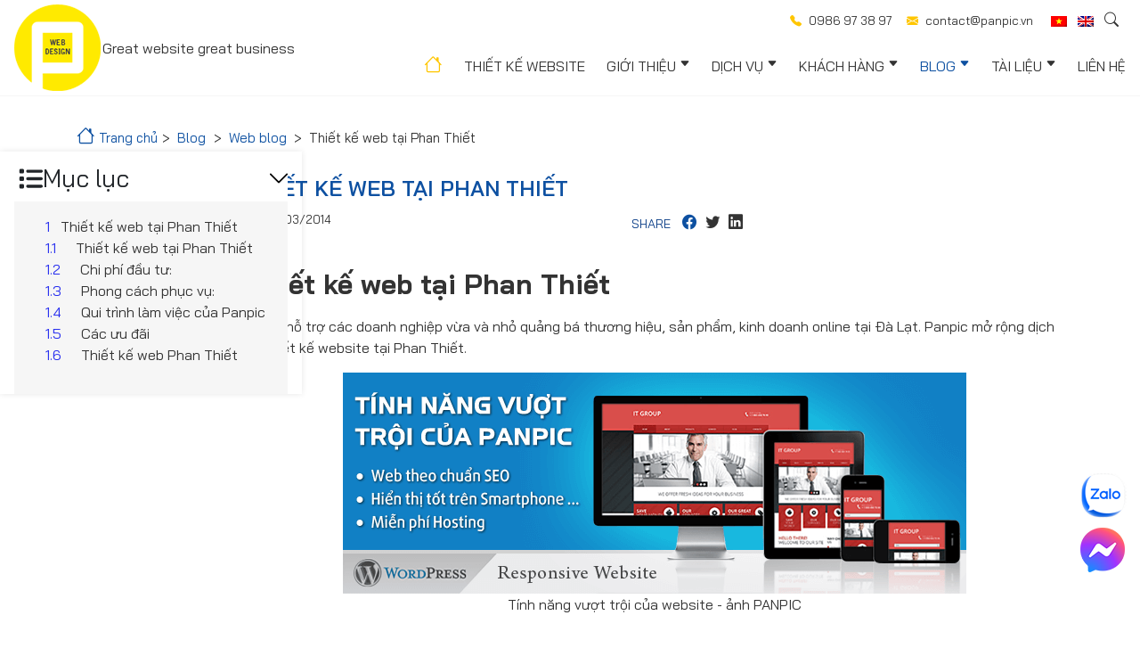

--- FILE ---
content_type: text/html; charset=UTF-8
request_url: https://www.panpic.vn/thiet-ke-web-tai-phan-thiet
body_size: 11412
content:
<!DOCTYPE html>
<html xmlns="https://www.w3.org/1999/xhtml" prefix="og: https://ogp.me/ns#" lang="vi">
<head>
	<title>Thiết kế web Phan Thiết</title>
	<link rel="canonical" href="https://www.panpic.vn/thiet-ke-web-tai-phan-thiet" />
	<meta http-equiv="Content-Type" content="text/html; charset=UTF-8"/>
	<meta name="description" content="Công ty nào thiết kế website tại Phan Thiết ? Panpic chuyên thiết kế web giới thiệu dịch vụ công ty hỗ trợ phiên bản chạy trên mobile" />
	<meta name="copyright" content="© 2013 - 2025 THIẾT KẾ WEB PANPIC. All rights reserved." />
	<meta name="viewport" content="width=device-width,initial-scale=1,minimum-scale=1,maximum-scale=5">
	<meta name="mobile-web-app-capable" content="yes">
	<meta name="apple-touch-fullscreen" content="yes" />
	<meta name="format-detection" content="telephone=no">
	<meta http-equiv="X-UA-Compatible" content="ie=edge">
	<meta property="fb:app_id" content="493481457478693" />
	<link rel="alternate" hreflang="vi-VN" href="https://www.panpic.vn/thiet-ke-web-tai-phan-thiet" />
	<link rel="icon" type="image/x-icon" href="https://www.panpic.vn/favicon.ico" />
	<meta name='dmca-site-verification' content='b2pvSmE2SlgwdXVpODBlNkNWdjJqdz090' />
	<meta name="google-site-verification" content="oQESPNhkIzG25Z4HQGL6CgK8W3-2G0AWtuOfvrH48zE" />
		<meta property="og:url" content="https://www.panpic.vn/thiet-ke-web-tai-phan-thiet"/>
	<meta property="og:type" content="article"/>
	<meta property="og:title" content="Thiết kế web Phan Thiết"/>
	<meta property="og:description" content="Công ty nào thiết kế website tại Phan Thiết ? Panpic chuyên thiết kế web giới thiệu dịch vụ công ty hỗ trợ phiên bản chạy trên mobile"/>
	<meta property="og:image" content="https://www.panpic.vn/files/thiet-ke-web-panpic.webp"/>
	<meta property="og:image:alt" content="Thiết kế web Phan Thiết" />
	<script type="application/ld+json">
{
    "@context":"http:\/\/schema.org\/",
    "@type":"NewsArticle",
    "mainEntityOfPage":
    {
        "@type":"WebPage",
        "@id":"https://www.panpic.vn/thiet-ke-web-tai-phan-thiet"
    },
    "url":"https://www.panpic.vn/thiet-ke-web-tai-phan-thiet",
    "headline":"Thiết kế web Phan Thiết",
    "datePublished":"2014-03-29T09:21:51+07:00",
    "dateModified":"2014-03-29T09:21:51+07:00",
    "publisher":
    {
        "@type":"Organization",
        "@id":"https:\/\/www.panpic.vn\/#organization",
        "name":"CÔNG TY TNHH CÔNG NGHỆ PANPIC",
        "logo":
            {
                "@type":"ImageObject",
                "url":"https://www.panpic.vn/panpic-logo.png",
                "width":971,
                "height":210
            }
    },
    "image":
    {
        "@type": "ImageObject",
            "inLanguage": "vi",
            "url": "https://www.panpic.vn/files/thiet-ke-web-panpic.webp",
            "width": "790",
            "height": "510",
            "caption": "Thiết kế web tại Phan Thiết",
            "representativeOfPage": "True",
            "contentSize": "107.9 Kb",
            "encodingFormat": ".webp",
            "description": "Công ty nào thiết kế website tại Phan Thiết ? Panpic chuyên thiết kế web giới thiệu dịch vụ công ty hỗ trợ phiên bản chạy trên mobile",
            "accessMode": "visual",
            "license": "https://www.panpic.vn/thiet-ke-web-tai-phan-thiet",
            "acquireLicensePage": "https://www.panpic.vn/thiet-ke-web-tai-phan-thiet",
            "creditText": "Thiết kế web tại Phan Thiết",
            "creator": {
                "@type": "Person",
                "name": "Bang Andre"
            },
            "copyrightNotice": "Panpic"
    },
    "articleSection":"Web blog",
    "description":"Công ty nào thiết kế website tại Phan Thiết ? Panpic chuyên thiết kế web giới thiệu dịch vụ công ty hỗ trợ phiên bản chạy trên mobile",
    "author":
    {
        "@type":"Person",
        "name":"Bang Nguyen",
        "url":"https:\/\/www.panpic.vn\/author\/panpicteam\/",
        "description":"Panpic.vn là công ty thiết kế website tại TP Hồ Chí Minh. Với các ưu điểm: Thiết kế website hiện đại, đẹp và chuyên nghiệp. Nâng cao trải nghiệm người dùng (UX/UI). Đội ngũ thiết kế sáng tạo và chuyên môn cao. Giá cả cạnh tranh. Chúng tôi giúp bạn tiết kiệm thời gian và chi phí",
        "image":
            {
                "@type":"ImageObject",
                "url":"https://www.panpic.vn/panpic-logo.png",
                "height":690,
                "width":690
            },
        "sameAs":[
            "https://www.linkedin.com/company/panpic",
            "https://panpic.tumblr.com",
            "https://www.youtube.com/@PanpicVn",
            "https://www.pinterest.com/panpic_vn",
            "https://www.instagram.com/panpic.vn/",
            "https://x.com/panpic_vn",
            "https://g.co/kgs/ZmL8aup",
            "https://www.behance.net/nhantam",
            "https://www.reddit.com/user/Ok-Ad-1237/",
            "https://www.facebook.com/panpic.vn",
            "https://www.flickr.com/photos/phpdeveloper/",
            "https://github.com/panpic"
            ]
    }
}
</script>		<link rel="stylesheet" href="https://www.panpic.vn/assets/front/libs/fancybox/jquery.fancybox.min.css">
		<link rel="stylesheet" href="https://www.panpic.vn/assets/front/css/main.min.css?ver=7.2">
	<link rel="stylesheet" href="https://www.panpic.vn/assets/front/css/custom.min.css?ver=8.5">
		<link rel="stylesheet" href="https://www.panpic.vn/assets/front/css/prism.min.css?ver=1.1">
		<script type="text/javascript" src="https://www.panpic.vn/assets/front/js/bundle.min.js"></script>
	<script type="text/javascript" src="https://www.panpic.vn/assets/front/js/main.min.js"></script>
	<script type="text/javascript">let base_url="https://www.panpic.vn",base_tlp_front="https://www.panpic.vn/assets/front";please_input="Vui lòng nhập",title_alert="Panpic",send_success="Thông tin đã gửi thành công. Panpic sẽ phản hồi bạn sớm";</script>
	<link rel="stylesheet" href="https://www.panpic.vn/assets/front/css/toc.min.css?ver=2.9">
                    <script src="https://www.panpic.vn/assets/front/js/toc.min.js?ver=2.6"></script>

	<script async src="https://www.googletagmanager.com/gtag/js?id=G-6XRPFHJTXC"></script>
	<script>window.dataLayer = window.dataLayer || []; function gtag(){dataLayer.push(arguments);} gtag('js', new Date()); gtag('config', 'G-6XRPFHJTXC'); </script>

</head>
<body class="hidden">
<div class="wrapper">
<div class="header" id="header">
<div class="container">
<div class="overlay"></div>
<div class="row gx-3 align-items-center">
<div class="col-3 col-lg-4">
<div class="d-flex align-items-center">
<div class="logo"><a href="https://www.panpic.vn" title="Logo Thiết kế web Panpic"><img class="img-fluid" src="https://www.panpic.vn/assets/front/images/logo.png" width="97" height="97" alt="Logo Panpic"></a></div><div class="d-none d-md-block"><span class="slogan">Great website great business</span></div>
</div>
</div>
<div class="col-9 col-lg-8">
<div class="d-flex flex-column align-items-md-end">
	<div class="d-flex align-items-center justify-content-end">
		<div class="nav-info">
			<a class="nav-info-item" href="tel:0986 97 38 97"><i class="bi bi-telephone-fill"></i><span> 0986 97 38 97</span></a>
			<a class="nav-info-item d-none d-md-flex" href="mailto:contact@panpic.vn" title="Email: contact@panpic.vn"><i class="bi bi-envelope-fill"></i><span> contact@panpic.vn</span></a>
		</div>
		<ul class="nav nav-lang">
			<li class="nav-item"><a class="nav-link mt-2" href="https://www.panpic.vn" title="tiếng Việt"><i class="sprite sprite-lang-vi"></i></a></li>
			<li class="nav-item"><a class="nav-link mt-2" href="https://panpic.com.vn" title="Web development in HCM" target="_blank"><i class="sprite sprite-lang-en"></i></a></li>
			<li class="nav-item lang-item me-2"><div class="nav-link search-form-trigger cursor"><i class="bi bi-search"></i></div></li>
		</ul>
		<div class="search-form__wrap">
			<div class="search-form__overlay"></div>
			<div id="search-form" class="search-form__jws">
				<button type="button" class="search-form__close" aria-label="Close"><span aria-hidden="true">&times;</span></button>
				<form method="get" id="frm-search" name="frm-search" action="https://www.panpic.vn/tim-kiem">
					<div class="row">
						<div class="col-sm-12 col-md-10"><input name="s" value="" type="text" class="form-control" placeholder="Tìm ..."></div>
						<div class="col-sm-12 col-md-2"><button type="submit" name="seach" class="form-control"><i class="bi bi-search"></i> Tìm</button></div>
					</div>
				</form>
			</div>
		</div>
	</div>
	<div class="main-menu" id="main-menu">
		<div class="main-menu-inner">
			<ul class="nav">
				<li class="nav-item"><a class="nav-link" href="https://www.panpic.vn" title="Trang chủ">
					<i class=" bi bi-house fs-4"></i><span class="d-lg-none">Trang chủ</span></a>
				</li>
				<li class="nav-item">
										<a class="nav-link" href="https://www.panpic.vn/thiet-ke-website" title="Thiết kế website">Thiết kế website</a>
				</li>
				<li class="nav-item dropdown">
					<a class="nav-link" href="https://www.panpic.vn/gioi-thieu">Giới thiệu<i class="bi bi-caret-down-fill"></i></a>
					<ul class="navbar-nav dropdown-content">
						<li class="dropdown-item"><a class="dropdown-link" href="https://www.panpic.vn/gioi-thieu">Tổng quan công ty</a></li>
						<li class="dropdown-item"><a class="dropdown-link" href="https://www.panpic.vn/lich-su">Lịch sử phát triển</a></li>
						<li class="dropdown-item"><a class="dropdown-link" href="https://www.panpic.vn/co-cau-to-chuc">Cơ cấu tổ chức</a></li>
						<li class="dropdown-item"><a class="dropdown-link" href="https://www.panpic.vn/gia-tri-cot-loi">Giá trị cốt lõi</a></li>
						<li class="dropdown-item"><a class="dropdown-link" href="https://www.panpic.vn/khach-hang">Khách hàng </a></li>
					</ul>
				</li>
				<li class="nav-item dropdown">
										<a class="nav-link" href="https://www.panpic.vn/thiet-ke-website">Dịch vụ<i class="bi bi-caret-down-fill"></i></a>
					<ul class="navbar-nav dropdown-content"><li class="dropdown-item"><a class="dropdown-link" href="https://www.panpic.vn/thiet-ke-website" title="Thiết kế website">Thiết kế website</a></li><li class="dropdown-item"><a class="dropdown-link" href="https://www.panpic.vn/viet-phan-mem-theo-yeu-cau" title="Viết phần mềm theo yêu cầu">Viết phần mềm theo yêu cầu</a></li><li class="dropdown-item"><a class="dropdown-link" href="https://www.panpic.vn/cham-soc-bao-tri-quan-ly-website" title=" Bảo trì & vận hành website"> Bảo trì & vận hành website</a></li><li class="dropdown-item"><a class="dropdown-link" href="https://www.panpic.vn/thiet-ke-do-hoa-graphic-design" title="Thiết kế đồ họa graphic design">Thiết kế đồ họa graphic design</a></li><li class="dropdown-item"><a class="dropdown-link" href="https://www.panpic.vn/mobile-app" title="Mobile app">Mobile app</a></li><li class="dropdown-item"><a class="dropdown-link" href="https://www.panpic.vn/bang-gia-hosting-host-vps-linux" title="Bảng giá hosting, vps, server">Bảng giá hosting, vps, server</a></li><li class="dropdown-item"><a class="dropdown-link" href="https://www.panpic.vn/bang-gia-ten-mien-website" title="Bảng giá tên miền domain website">Bảng giá tên miền domain website</a></li><li class="dropdown-item"><a class="dropdown-link" href="https://www.panpic.vn/web-seo" title="Quảng bá web seo">Quảng bá web seo</a></li><li class="dropdown-item"><a class="dropdown-link" href="https://www.panpic.vn/quang-cao-online" title="Quảng cáo online">Quảng cáo online</a></li></ul>
				</li>
				<li class="nav-item dropdown dropdown-mega">
					<a class="nav-link " href="https://www.panpic.vn/du-an">Khách hàng<i class="bi bi-caret-down-fill"></i></a>
					<div class="container dropdown-content">
						<div class="row justify-content-center">
							<div class="col-lg-6 col-xxl-6 bg-white">
								<ul class="nav">
									<li class="dropdown-item col-lg-4 mb-2 mb-lg-0 ">
										<p class="fw-bold text-primary text-uppercase mb-lg-3">Theo dự án</p>
										<ul class="navbar-nav"><li><a href="https://www.panpic.vn/du-an/phan-mem-web-app" title="Phần mềm web app">Phần mềm web app</a></li><li><a href="https://www.panpic.vn/du-an/website-dich-vu-san-pham" title="Website Dịch vụ Sản phẩm">Website Dịch vụ Sản phẩm</a></li><li><a href="https://www.panpic.vn/du-an/website-doanh-nghiep" title="Website Doanh nghiệp">Website Doanh nghiệp</a></li><li><a href="https://www.panpic.vn/du-an/website-khac" title="Website Khác">Website Khác</a></li><li><a href="https://www.panpic.vn/du-an/website-shop-ban-hang" title="Website Shop bán hàng">Website Shop bán hàng</a></li></ul>
									</li>
									<li class="dropdown-item col-lg-4 mb-2 mb-lg-0">
										<p class="fw-bold text-primary text-uppercase mb-lg-3">Theo thời gian</p>
										<ul class="navbar-nav"><li><a href="https://www.panpic.vn/du-an/nam-2025" title="2025">2025</a></li><li><a href="https://www.panpic.vn/du-an/nam-2024" title="2024">2024</a></li><li><a href="https://www.panpic.vn/du-an/nam-2023" title="2023">2023</a></li><li><a href="https://www.panpic.vn/du-an/nam-2022" title="2022">2022</a></li><li><a href="https://www.panpic.vn/du-an/nam-2021" title="2014">2014 - 2021</a></li></ul>
									</li>
									<li class="dropdown-item col-lg-4 mb-2 mb-lg-0">
										<p class="fw-bold text-primary text-uppercase mb-lg-3">Feedback khách hàng</p>
										<ul class="navbar-nav"><li><a href="https://www.panpic.vn/du-an/testimonial" title="Đánh giá phản hồi của khách hàng">Đánh giá phản hồi của khách hàng</a></li></ul>
									</li>
								</ul>
							</div>
						</div>
					</div>
				</li>
				<li class="nav-item dropdown">
					<a class="nav-link active" href="https://www.panpic.vn/tin-tuc">Blog<i class="bi bi-caret-down-fill"></i></a>
					<ul class="navbar-nav dropdown-content"><li class="dropdown-item"><a class="dropdown-link" href="https://www.panpic.vn/web-blog">Web blog</a></li><li class="dropdown-item"><a class="dropdown-link" href="https://www.panpic.vn/faq">FAQ</a></li><li class="dropdown-item"><a class="dropdown-link" href="https://www.panpic.vn/mau-giao-dien-web">Mẫu giao diện web</a></li><li class="dropdown-item"><a class="dropdown-link" href="https://www.panpic.vn/tin-video">Tin video</a></li><li class="dropdown-item"><a class="dropdown-link" href="https://www.panpic.vn/tin-tuyen-dung">Tin tuyển dụng</a></li></ul>
				</li>
				<li class="nav-item dropdown">					<a class="nav-link" href="https://www.panpic.vn/tai-lieu/profile">Tài liệu<i class="bi bi-caret-down-fill"></i></a>
					<ul class="navbar-nav dropdown-content"><li class="dropdown-item"><a class="dropdown-link" href="https://www.panpic.vn/tai-lieu/profile">Profile</a></li><li class="dropdown-item"><a class="dropdown-link" href="https://www.panpic.vn/tai-lieu/catalogue">Catalogue</a></li></ul>
				</li>
				<li class="nav-item"><a class="nav-link" href="https://www.panpic.vn/lien-he" title="Liên hệ">Liên hệ</a></li>
			</ul>
					</div>
	</div>
</div>
</div>
</div>
</div>
</div><main class="main-content" id="main-content">
	<section class="section page">
		<div class="container">
			<div class="breadcrumb py-3" aria-label="breadcrumb">
<ul class="nav single-meta" itemscope itemtype="https://schema.org/BreadcrumbList">
<li itemprop="itemListElement" itemscope="" itemtype="https://schema.org/ListItem"><a itemprop="item" href="https://www.panpic.vn" title="Trang chủ"><i class="bi bi-house fs-4"></i> <span itemprop="name">Trang chủ</span></a><meta itemprop="position" content="1" title="Trang chủ"></li>

        <li  itemprop="itemListElement" itemscope itemtype="https://schema.org/ListItem">
            <a itemprop="item" href="https://www.panpic.vn/tin-tuc"><span itemprop="name">Blog</span></a>
            <meta itemprop="position" content="2" />
        </li>
        <li class="active" itemprop="itemListElement" itemscope itemtype="https://schema.org/ListItem">
            <a itemprop="item" href="https://www.panpic.vn/web-blog"><span itemprop="name">Web blog</span></a>
            <meta itemprop="position" content="3" />
        </li>
        <li class="active" itemprop="itemListElement" itemscope itemtype="https://schema.org/ListItem">
            <span itemprop="name">Thiết kế web tại Phan Thiết</span>
            <meta itemprop="position" content="4" />
        </li>
</ul>
</div>						<div class="row">
				<div class="col-lg-2 mt-5 mt-lg-0"> &nbsp;</div>
				<div class="col-12 col-xl-10 col-lg-10">
					<article class="single">
												<h1 class="single-title text-uppercase">Thiết kế web tại Phan Thiết</h1>
						<div class="row">
<div class="col-5 col-md-5">
<div class="post-date mb-0"><i class="bi bi-clock"></i><span class="fw-light">29/03/2014</span></div>
</div>
<div class="col-7 col-md-7">
    <ul class="social-share d-flex m-0">
        <li class="me-2 category mt-1">Share</li>
        <li class="pr-1"><a href="https://www.facebook.com/sharer.php?u=https://www.panpic.vn/thiet-ke-web-tai-phan-thiet&caption=Thiết kế web tại Phan Thiết" aria-label="Chia sẻ bài viết lên facebook" target="_blank" class="text-primary"><i class="fa bi-facebook"></i></a></li>
        <li><a href="https://twitter.com/intent/tweet?url=https://www.panpic.vn/thiet-ke-web-tai-phan-thiet&text=Thiết kế web tại Phan Thiết" aria-label="Chia sẻ bài viết lên twitter" target="_blank"><i class="fa bi-twitter"></i></a></li>
        <li><a href="https://www.linkedin.com/shareArticle?mini=true&url=https://www.panpic.vn/thiet-ke-web-tai-phan-thiet" aria-label="Chia sẻ bài viết lên linked" target="_blank"><i class="fa bi-linkedin"></i></a></li>
    </ul>
</div>
</div>						<div class="single-exerpt mt-5"></div>
						<div class="single-content mb-5">
							<h2><strong>Thiết kế web tại Phan Thiết</strong></h2>

<p>Nhằm hỗ trợ c&aacute;c doanh nghiệp vừa v&agrave; nhỏ quảng b&aacute; thương hiệu, sản phẩm, kinh doanh online tại Đ&agrave; Lạt. Panpic mở rộng dịch vụ thiết kế website tại Phan Thiết.</p>

<div style="text-align:center">
<figure class="image wp-image-1390 size-full aligncenter" style="display:inline-block"><img alt="Tính năng vượt trội của website" src="https://panpic.vn/app/uploads/2014/05/tinh-nang-vuot-troi-cua-website.png" />
<figcaption>T&iacute;nh năng vượt trội của website - ảnh PANPIC</figcaption>
</figure>
</div>

<h2><strong>Chi ph&iacute; đầu tư</strong>:</h2>

<p>Panpic cung cấp c&aacute;c g&oacute;i thiết kế web với chi ph&iacute; thấp &amp; hợp l&yacute; l&agrave; bạn đ&atilde; c&oacute; cơ hội sở hữu 1 web th&ocirc;ng tin hoặc b&aacute;n h&agrave;ng đầy đủ t&iacute;nh năng của một web chuy&ecirc;n nghiệp gi&uacute;p cho bạn c&oacute; thể dễ d&agrave;ng tiếp cận c&aacute;c kh&aacute;ch h&agrave;ng tiềm năng th&ocirc;ng qua m&ocirc;i trường Internet.<br />
Từ đ&oacute; tăng doanh số, tiết kiệm chi ph&iacute; v&agrave; mang lại hiệu quả cao cho doanh nghiệp. Với sự ủng hộ v&agrave; t&iacute;n nhiệm đ&oacute; của kh&aacute;ch h&agrave;ng, đ&atilde; kh&ocirc;ng ngừng kh&iacute;ch lệ ch&uacute;ng t&ocirc;i l&agrave;m việc hăng say v&agrave; thắp s&aacute;ng ho&agrave;i b&atilde;o về một c&ocirc;ng ty lớn mạnh, một thưong hiệu uy t&iacute;n.<br />
Sử dụng dịch vụ Thiết kế web tại Panpic sẽ gi&uacute;p qu&yacute; kh&aacute;ch h&agrave;ng tiết kiệm được tối đa chi ph&iacute; v&agrave; thời gian m&agrave; vẫn c&oacute; cho doanh nghiệp m&igrave;nh hệ thống web chất lượng nhất.<br />
Với chi ph&iacute; thấp nhưng Panpic lu&ocirc;n đảm bảo t&iacute;nh chuy&ecirc;n nghiệp v&agrave; vượt trội trong việc cung cấp c&aacute;c dịch vụ thiết kế Website - Đặc biết website chạy tr&ecirc;n điện thoại. (Panpic cam kết chất lượng)</p>

<h2><strong>Phong c&aacute;ch phục vụ</strong>:</h2>

<p>Panpic c&oacute; đội ngũ nh&acirc;n vi&ecirc;n kinh doanh chuy&ecirc;n nghiệp, lu&ocirc;n tư vấn kh&aacute;ch h&agrave;ng chu đ&aacute;o, ch&acirc;n th&agrave;nh, nhiệt t&igrave;nh v&agrave; vui vẻ lu&ocirc;n l&agrave;m kh&aacute;ch h&agrave;ng h&agrave;i l&ograve;ng.<br />
Đội ngũ kinh doanh của Panpic sẽ tới tận doanh nghiệp của bạn để tư vấn &amp; lăng nghe &yacute; tưởng cũng như c&aacute;c th&ocirc;ng tin m&agrave; bạn cung cấp để đ&uacute;c kết &amp; x&acirc;y dựng trang web ph&ugrave; hợp với y&ecirc;u cầu của bạn.</p>

<p><strong>Dịch vụ hậu m&atilde;i</strong>:<br />
Cảm ơn sự tin tưởng của kh&aacute;ch h&agrave;ng Panpic lu&ocirc;n đặt niềm tin của kh&aacute;ch h&agrave;ng l&ecirc;n h&agrave;ng đầu.<br />
Với mỗi sản phẩm website Panpic lu&ocirc;n k&egrave;m theo th&ocirc;ng tin hướng dấn chi tiết &amp; lu&ocirc;n lu&ocirc;n hỗ trợ gi&uacute;p kh&aacute;ch h&agrave;ng vận h&agrave;nh 24/7 khi trang web của bạn đi v&agrave;o hoạt động</p>

<div style="text-align:center">
<figure class="image wp-image-1385 size-full aligncenter" style="display:inline-block"><img alt="Dịch vụ hậu mãi website" src="https://panpic.vn/app/uploads/2013/07/dich-vu-hau-mai-website.png" />
<figcaption>Thiết kế web Phan Thiết</figcaption>
</figure>
</div>

<h2><strong>Qui tr&igrave;nh l&agrave;m việc của Panpic</strong></h2>

<p>- Gặp trực tiếp kh&aacute;ch h&agrave;ng, tiếp nhận c&aacute;c th&ocirc;ng tin do kh&aacute;ch h&agrave;ng cung cấp l&ecirc;n mẫu giao diện.<br />
- Thiết kế trang web theo y&ecirc;u cầu của kh&aacute;ch h&agrave;ng<br />
- Thiết lập, cấu h&igrave;nh website chạy ổn định tr&ecirc;n mạng internet<br />
- Hướng dẫn nh&acirc;n vi&ecirc;n của bạn quản trị, cập nhật dữ liệu cho website<br />
- Tối ưu h&oacute;a bộ m&aacute;y t&igrave;m kiếm</p>

<h2><strong>C&aacute;c ưu đ&atilde;i</strong></h2>

<p>- Chi ph&iacute; <a href="https://panpic.vn/thiet-ke-website" target="_blank" title="thiet ke web">thiết kế web</a>&nbsp;hợp l&yacute;.<br />
- Đặc biệt website chạy tr&ecirc;n mobile<br />
- Thời gian ho&agrave;n th&agrave;nh website một c&aacute;ch nhanh nhất.<br />
- Chất lượng website được bảo đảm.<br />
- Dịch vụ hậu m&atilde;i tốt cho website của bạn c&ugrave;ng nhiều ưu đ&atilde;i kh&aacute;c sau khi website đ&atilde; ho&agrave;n th&agrave;nh.<br />
- Đối với ch&uacute;ng t&ocirc;i, chất lượng sản phẩm cũng như niềm tin của bạn l&agrave; ưu ti&ecirc;n h&agrave;ng đầu trong việc thiết kế web.<br />
- Hỗ trợ 24/7 , giải đ&aacute;p mọi thắc mắc của kh&aacute;ch h&agrave;ng<br />
- Khắc phục sự cố trong v&ograve;ng 24h<br />
- Miễn ph&iacute; hosting một năm.</p>

<div class="txtcenter">&nbsp;</div>

<h2>Thiết kế web&nbsp;Phan Thiết</h2>

<p><strong>Panpic Technology</strong><br />
Email: contact@panpic.vn<br />
Yahoo&nbsp;Messenger: thandongdv2004<br />
Skype: web.bangnguyen<br />
Điện thoại: 0986 97 38 97 (<em>Zalo, Viber, Whatsapp</em>)</p>

						</div>
						<div class="single-content mb-5">
														<div class="col-12 col-md-12">
								<div class="author-about">About the Author</div>
								<div class="author-wrap">
									<div class="author-avatar">
										<img src="https://www.panpic.vn/assets/front/images/logo.png" height="64" width="64" alt="Panpic Editorial Team">
									</div>
									<div class="author-info">
										<div class="author-name">
											<a href="https://www.panpic.vn/author/panpicteam">Panpic Editorial Team</a>
										</div>
										<div class="author-description">29/03/2014</div>
									</div>
								</div>
							</div>
							<div class="col-md-12">
								<ul class="social-share d-flex m-0">
									<li class="me-2 category mt-1">Share</li>
									<li class="pr-1"><a href="https://www.facebook.com/sharer.php?u=https://www.panpic.vn/thiet-ke-web-tai-phan-thiet&caption=Thiết kế web tại Phan Thiết" aria-label="Chia sẻ bài viết lên facebook" target="_blank" class="text-primary"><i class="fa bi-facebook"></i></a></li>
									<li><a href="https://twitter.com/intent/tweet?url=https://www.panpic.vn/thiet-ke-web-tai-phan-thiet&text=Thiết kế web tại Phan Thiết" aria-label="Chia sẻ bài viết lên twitter" target="_blank"><i class="fa bi-twitter"></i></a></li>
									<li><a href="https://www.linkedin.com/shareArticle?mini=true&url=https://www.panpic.vn/thiet-ke-web-tai-phan-thiet" aria-label="Chia sẻ bài viết lên linked" target="_blank"><i class="fa bi-linkedin"></i></a></li>
								</ul>
							</div>
													</div>
					</article>
				</div>
								<div id="sidebar" class="toc-wrap sidebar-sticky">
<div class="toc-title accordion-button collapsed">
<svg class="svg-inline--fa fa-list" aria-hidden="true" focusable="false" data-prefix="fas" data-icon="list" role="img" xmlns="http://www.w3.org/2000/svg" viewBox="0 0 512 512" data-fa-i2svg=""><path fill="currentColor" d="M40 48C26.7 48 16 58.7 16 72v48c0 13.3 10.7 24 24 24H88c13.3 0 24-10.7 24-24V72c0-13.3-10.7-24-24-24H40zM192 64c-17.7 0-32 14.3-32 32s14.3 32 32 32H480c17.7 0 32-14.3 32-32s-14.3-32-32-32H192zm0 160c-17.7 0-32 14.3-32 32s14.3 32 32 32H480c17.7 0 32-14.3 32-32s-14.3-32-32-32H192zm0 160c-17.7 0-32 14.3-32 32s14.3 32 32 32H480c17.7 0 32-14.3 32-32s-14.3-32-32-32H192zM16 232v48c0 13.3 10.7 24 24 24H88c13.3 0 24-10.7 24-24V232c0-13.3-10.7-24-24-24H40c-13.3 0-24 10.7-24 24zM40 368c-13.3 0-24 10.7-24 24v48c0 13.3 10.7 24 24 24H88c13.3 0 24-10.7 24-24V392c0-13.3-10.7-24-24-24H40z"></path></svg>
<span>Mục lục</span>
</div>
<div id="toc" class="active"></div>
</div>			</div>
		</div>
	</section>
	<section class="section pt-0">
		<div class="container">
			<div class="heading"><p class="heading-title">Tin liên quan</p></div>
			<div class="news-slider slick-custom">
												<div class="news-slider-item">
					<div class="card h-13">
						<a class="post-link ani-zoomIn" href="https://www.panpic.vn/panpic-trien-khai-website-toc-do-cao-bao-mat-cho-tong-thau-xay-dung-an-phong" title="Panpic triển khai website tốc độ cao & bảo mật cho Tổng thầu xây dựng An Phong"><figure class="thumbnail-centered thumbnail--16x9 thumbnail-md--4x3">    <img src="https://www.panpic.vn/files/2026/01/08/panpic-trien-khai-website-toc-do-cao-bao-mat.webp" loading="lazy" alt="Panpic triển khai website tốc độ cao & bảo mật cho Tổng thầu xây dựng An Phong">
</figure></a>
						<div class="card-body">
							<div class="post-body">
								<div class="post-date text-primary">08/01/2026</div><a class="post-title text-hover-primary" href="https://www.panpic.vn/panpic-trien-khai-website-toc-do-cao-bao-mat-cho-tong-thau-xay-dung-an-phong" title="Panpic triển khai website tốc độ cao & bảo mật cho Tổng thầu xây dựng An Phong"><p class="mb-0 max-2-line">Panpic triển khai website tốc độ cao & bảo mật cho Tổng thầu xây dựng An Phong</p></a>
							</div>
						</div>
					</div>
				</div>
								<div class="news-slider-item">
					<div class="card h-13">
						<a class="post-link ani-zoomIn" href="https://www.panpic.vn/9-meo-vang-chon-giao-dien-website-phu-hop-voi-nganh-nghe-2025" title="9 Mẹo Vàng Chọn Giao Diện Website Phù Hợp Với Ngành Nghề (2025)"><figure class="thumbnail-centered thumbnail--16x9 thumbnail-md--4x3">    <img src="https://www.panpic.vn/files/2025/08/21/meo-chon-giao-dien-website-phu-hop-voi-nganh-nghe-kinh-doanh.webp" loading="lazy" alt="9 Mẹo Vàng Chọn Giao Diện Website Phù Hợp Với Ngành Nghề (2025)">
</figure></a>
						<div class="card-body">
							<div class="post-body">
								<div class="post-date text-primary">21/08/2025</div><a class="post-title text-hover-primary" href="https://www.panpic.vn/9-meo-vang-chon-giao-dien-website-phu-hop-voi-nganh-nghe-2025" title="9 Mẹo Vàng Chọn Giao Diện Website Phù Hợp Với Ngành Nghề (2025)"><p class="mb-0 max-2-line">9 Mẹo Vàng Chọn Giao Diện Website Phù Hợp Với Ngành Nghề (2025)</p></a>
							</div>
						</div>
					</div>
				</div>
								<div class="news-slider-item">
					<div class="card h-13">
						<a class="post-link ani-zoomIn" href="https://www.panpic.vn/dich-vu-thiet-ke-website-panpic-giai-phap-toi-uu-cho-doanh-nghiep" title="Dịch Vụ Thiết Kế Website Panpic - Giải Pháp Tối Ưu Cho Doanh Nghiệp"><figure class="thumbnail-centered thumbnail--16x9 thumbnail-md--4x3">    <img src="https://www.panpic.vn/files/2025/08/16/thiet-ke-website-panpic-giao-phap-toi-uu.webp" loading="lazy" alt="Dịch Vụ Thiết Kế Website Panpic - Giải Pháp Tối Ưu Cho Doanh Nghiệp">
</figure></a>
						<div class="card-body">
							<div class="post-body">
								<div class="post-date text-primary">16/08/2025</div><a class="post-title text-hover-primary" href="https://www.panpic.vn/dich-vu-thiet-ke-website-panpic-giai-phap-toi-uu-cho-doanh-nghiep" title="Dịch Vụ Thiết Kế Website Panpic - Giải Pháp Tối Ưu Cho Doanh Nghiệp"><p class="mb-0 max-2-line">Dịch Vụ Thiết Kế Website Panpic - Giải Pháp Tối Ưu Cho Doanh Nghiệp</p></a>
							</div>
						</div>
					</div>
				</div>
								<div class="news-slider-item">
					<div class="card h-13">
						<a class="post-link ani-zoomIn" href="https://www.panpic.vn/y-tuong-thiet-ke-website-doanh-nghiep-nho-tang-ty-le-chuyen-doi" title="Ý Tưởng Thiết Kế Website Doanh Nghiệp Nhỏ Tăng Tỷ Lệ Chuyển Đổi"><figure class="thumbnail-centered thumbnail--16x9 thumbnail-md--4x3">    <img src="https://www.panpic.vn/files/2025/08/14/thiet-ke-website-doanh-nghiep-tang-chuyen-doi.webp" loading="lazy" alt="Ý Tưởng Thiết Kế Website Doanh Nghiệp Nhỏ Tăng Tỷ Lệ Chuyển Đổi">
</figure></a>
						<div class="card-body">
							<div class="post-body">
								<div class="post-date text-primary">14/08/2025</div><a class="post-title text-hover-primary" href="https://www.panpic.vn/y-tuong-thiet-ke-website-doanh-nghiep-nho-tang-ty-le-chuyen-doi" title="Ý Tưởng Thiết Kế Website Doanh Nghiệp Nhỏ Tăng Tỷ Lệ Chuyển Đổi"><p class="mb-0 max-2-line">Ý Tưởng Thiết Kế Website Doanh Nghiệp Nhỏ Tăng Tỷ Lệ Chuyển Đổi</p></a>
							</div>
						</div>
					</div>
				</div>
								<div class="news-slider-item">
					<div class="card h-13">
						<a class="post-link ani-zoomIn" href="https://www.panpic.vn/bi-quyet-tao-website-ban-hang-online-thu-hut-khach-hang" title="Bí Quyết Tạo Website Bán Hàng Online Thu Hút Khách Hàng"><figure class="thumbnail-centered thumbnail--16x9 thumbnail-md--4x3">    <img src="https://www.panpic.vn/files/2025/08/07/bi-quyet-tao-web-ban-hang-thu-hut-khach.webp" loading="lazy" alt="Bí Quyết Tạo Website Bán Hàng Online Thu Hút Khách Hàng">
</figure></a>
						<div class="card-body">
							<div class="post-body">
								<div class="post-date text-primary">07/08/2025</div><a class="post-title text-hover-primary" href="https://www.panpic.vn/bi-quyet-tao-website-ban-hang-online-thu-hut-khach-hang" title="Bí Quyết Tạo Website Bán Hàng Online Thu Hút Khách Hàng"><p class="mb-0 max-2-line">Bí Quyết Tạo Website Bán Hàng Online Thu Hút Khách Hàng</p></a>
							</div>
						</div>
					</div>
				</div>
								<div class="news-slider-item">
					<div class="card h-13">
						<a class="post-link ani-zoomIn" href="https://www.panpic.vn/cach-thiet-ke-web-don-gian-nhung-van-noi-bat-va-chuyen-nghiep" title="Cách Thiết Kế Web Đơn Giản Nhưng Vẫn Nổi Bật Và Chuyên Nghiệp"><figure class="thumbnail-centered thumbnail--16x9 thumbnail-md--4x3">    <img src="https://www.panpic.vn/files/2025/07/31/thiet-ke-web-don-gian-nhung-van-noi-bat.webp" loading="lazy" alt="Cách Thiết Kế Web Đơn Giản Nhưng Vẫn Nổi Bật Và Chuyên Nghiệp">
</figure></a>
						<div class="card-body">
							<div class="post-body">
								<div class="post-date text-primary">31/07/2025</div><a class="post-title text-hover-primary" href="https://www.panpic.vn/cach-thiet-ke-web-don-gian-nhung-van-noi-bat-va-chuyen-nghiep" title="Cách Thiết Kế Web Đơn Giản Nhưng Vẫn Nổi Bật Và Chuyên Nghiệp"><p class="mb-0 max-2-line">Cách Thiết Kế Web Đơn Giản Nhưng Vẫn Nổi Bật Và Chuyên Nghiệp</p></a>
							</div>
						</div>
					</div>
				</div>
								<div class="news-slider-item">
					<div class="card h-13">
						<a class="post-link ani-zoomIn" href="https://www.panpic.vn/top-mau-thiet-ke-web-dep-hien-dai-va-toi-uu-seo-nhat-2025" title="Top Mẫu Thiết Kế Web Đẹp, Hiện Đại Và Tối Ưu SEO Nhất 2025"><figure class="thumbnail-centered thumbnail--16x9 thumbnail-md--4x3">    <img src="https://www.panpic.vn/files/2025/07/24/top-mau-website-dep-2026.webp" loading="lazy" alt="Top Mẫu Thiết Kế Web Đẹp, Hiện Đại Và Tối Ưu SEO Nhất 2025">
</figure></a>
						<div class="card-body">
							<div class="post-body">
								<div class="post-date text-primary">24/07/2025</div><a class="post-title text-hover-primary" href="https://www.panpic.vn/top-mau-thiet-ke-web-dep-hien-dai-va-toi-uu-seo-nhat-2025" title="Top Mẫu Thiết Kế Web Đẹp, Hiện Đại Và Tối Ưu SEO Nhất 2025"><p class="mb-0 max-2-line">Top Mẫu Thiết Kế Web Đẹp, Hiện Đại Và Tối Ưu SEO Nhất 2025</p></a>
							</div>
						</div>
					</div>
				</div>
								<div class="news-slider-item">
					<div class="card h-13">
						<a class="post-link ani-zoomIn" href="https://www.panpic.vn/huong-dan-chon-dich-vu-thiet-ke-web-chuyen-nghiep-cho-doanh-nghiep" title="Hướng Dẫn Chọn Dịch Vụ Thiết Kế Web Chuyên Nghiệp Cho Doanh Nghiệp"><figure class="thumbnail-centered thumbnail--16x9 thumbnail-md--4x3">    <img src="https://www.panpic.vn/files/2025/07/17/top-10-meo-chon-dich-vu-thiet-ke-web-doanh-nghiep.webp" loading="lazy" alt="Hướng Dẫn Chọn Dịch Vụ Thiết Kế Web Chuyên Nghiệp Cho Doanh Nghiệp">
</figure></a>
						<div class="card-body">
							<div class="post-body">
								<div class="post-date text-primary">17/07/2025</div><a class="post-title text-hover-primary" href="https://www.panpic.vn/huong-dan-chon-dich-vu-thiet-ke-web-chuyen-nghiep-cho-doanh-nghiep" title="Hướng Dẫn Chọn Dịch Vụ Thiết Kế Web Chuyên Nghiệp Cho Doanh Nghiệp"><p class="mb-0 max-2-line">Hướng Dẫn Chọn Dịch Vụ Thiết Kế Web Chuyên Nghiệp Cho Doanh Nghiệp</p></a>
							</div>
						</div>
					</div>
				</div>
								<div class="news-slider-item">
					<div class="card h-13">
						<a class="post-link ani-zoomIn" href="https://www.panpic.vn/truy-van-mysql-bi-cham-day-la-cach-giup-ban-tang-toc-x10-lan" title="Truy vấn MySQL bị chậm? Đây là cách giúp bạn tăng tốc x10 lần"><figure class="thumbnail-centered thumbnail--16x9 thumbnail-md--4x3">    <img src="https://www.panpic.vn/files/2025/07/13/mysql-bi-cham-tang-toc-10-x-lan.webp" loading="lazy" alt="Truy vấn MySQL bị chậm? Đây là cách giúp bạn tăng tốc x10 lần">
</figure></a>
						<div class="card-body">
							<div class="post-body">
								<div class="post-date text-primary">13/07/2025</div><a class="post-title text-hover-primary" href="https://www.panpic.vn/truy-van-mysql-bi-cham-day-la-cach-giup-ban-tang-toc-x10-lan" title="Truy vấn MySQL bị chậm? Đây là cách giúp bạn tăng tốc x10 lần"><p class="mb-0 max-2-line">Truy vấn MySQL bị chậm? Đây là cách giúp bạn tăng tốc x10 lần</p></a>
							</div>
						</div>
					</div>
				</div>
								<div class="news-slider-item">
					<div class="card h-13">
						<a class="post-link ani-zoomIn" href="https://www.panpic.vn/thiet-ke-web-xay-dung" title="THIẾT KẾ WEB XÂY DỰNG"><figure class="thumbnail-centered thumbnail--16x9 thumbnail-md--4x3">    <img src="https://www.panpic.vn/files/2025/07/13/panpic-thiet-ke-web-xay-dung.webp" loading="lazy" alt="THIẾT KẾ WEB XÂY DỰNG">
</figure></a>
						<div class="card-body">
							<div class="post-body">
								<div class="post-date text-primary">13/07/2025</div><a class="post-title text-hover-primary" href="https://www.panpic.vn/thiet-ke-web-xay-dung" title="THIẾT KẾ WEB XÂY DỰNG"><p class="mb-0 max-2-line">THIẾT KẾ WEB XÂY DỰNG</p></a>
							</div>
						</div>
					</div>
				</div>
								<div class="news-slider-item">
					<div class="card h-13">
						<a class="post-link ani-zoomIn" href="https://www.panpic.vn/website-bi-dinh-link-xau-link-ban" title="Website bị dính link xấu, link bẩn"><figure class="thumbnail-centered thumbnail--16x9 thumbnail-md--4x3">    <img src="https://www.panpic.vn/files/2025/06/26/panpic-cach-kiem-tra-link-xau-link-ban.webp" loading="lazy" alt="Website bị dính link xấu, link bẩn">
</figure></a>
						<div class="card-body">
							<div class="post-body">
								<div class="post-date text-primary">26/06/2025</div><a class="post-title text-hover-primary" href="https://www.panpic.vn/website-bi-dinh-link-xau-link-ban" title="Website bị dính link xấu, link bẩn"><p class="mb-0 max-2-line">Website bị dính link xấu, link bẩn</p></a>
							</div>
						</div>
					</div>
				</div>
								<div class="news-slider-item">
					<div class="card h-13">
						<a class="post-link ani-zoomIn" href="https://www.panpic.vn/panpic-co-phu-hop-cho-doanh-nghiep-can-website-an-toan-va-toc-do-cao-khong" title="Panpic có phù hợp cho doanh nghiệp cần website an toàn và tốc độ cao không"><figure class="thumbnail-centered thumbnail--16x9 thumbnail-md--4x3">    <img src="https://www.panpic.vn/files/2025/06/19/website-an-toan-va-toc-do-cao.webp" loading="lazy" alt="Panpic có phù hợp cho doanh nghiệp cần website an toàn và tốc độ cao không">
</figure></a>
						<div class="card-body">
							<div class="post-body">
								<div class="post-date text-primary">19/06/2025</div><a class="post-title text-hover-primary" href="https://www.panpic.vn/panpic-co-phu-hop-cho-doanh-nghiep-can-website-an-toan-va-toc-do-cao-khong" title="Panpic có phù hợp cho doanh nghiệp cần website an toàn và tốc độ cao không"><p class="mb-0 max-2-line">Panpic có phù hợp cho doanh nghiệp cần website an toàn và tốc độ cao không</p></a>
							</div>
						</div>
					</div>
				</div>
								<div class="news-slider-item">
					<div class="card h-13">
						<a class="post-link ani-zoomIn" href="https://www.panpic.vn/thiet-ke-web-cong-ty-xay-dung" title="Thiết kế web công ty xây dựng"><figure class="thumbnail-centered thumbnail--16x9 thumbnail-md--4x3">    <img src="https://www.panpic.vn/files/2022/09/28/095809-thiet-ke-web-cong-ty-xay-dung.jpg" loading="lazy" alt="Thiết kế web công ty xây dựng">
</figure></a>
						<div class="card-body">
							<div class="post-body">
								<div class="post-date text-primary">16/06/2025</div><a class="post-title text-hover-primary" href="https://www.panpic.vn/thiet-ke-web-cong-ty-xay-dung" title="Thiết kế web công ty xây dựng"><p class="mb-0 max-2-line">Thiết kế web công ty xây dựng</p></a>
							</div>
						</div>
					</div>
				</div>
								<div class="news-slider-item">
					<div class="card h-13">
						<a class="post-link ani-zoomIn" href="https://www.panpic.vn/tao-giao-dien-website-voi-bootstrap-5-huong-dan-chi-tiet" title="Tạo giao diện website với Bootstrap 5 - Hướng dẫn chi tiết"><figure class="thumbnail-centered thumbnail--16x9 thumbnail-md--4x3">    <img src="https://www.panpic.vn/files/2025/06/14/tao-giao-dien-website-voi-bootstrap-5.webp" loading="lazy" alt="Tạo giao diện website với Bootstrap 5 - Hướng dẫn chi tiết">
</figure></a>
						<div class="card-body">
							<div class="post-body">
								<div class="post-date text-primary">14/06/2025</div><a class="post-title text-hover-primary" href="https://www.panpic.vn/tao-giao-dien-website-voi-bootstrap-5-huong-dan-chi-tiet" title="Tạo giao diện website với Bootstrap 5 - Hướng dẫn chi tiết"><p class="mb-0 max-2-line">Tạo giao diện website với Bootstrap 5 - Hướng dẫn chi tiết</p></a>
							</div>
						</div>
					</div>
				</div>
								<div class="news-slider-item">
					<div class="card h-13">
						<a class="post-link ani-zoomIn" href="https://www.panpic.vn/bootstrap-responsive-design" title="Bootstrap Responsive Design"><figure class="thumbnail-centered thumbnail--16x9 thumbnail-md--4x3">    <img src="https://www.panpic.vn/files/2025/06/14/bootstrap-responsive-design.webp" loading="lazy" alt="Bootstrap Responsive Design">
</figure></a>
						<div class="card-body">
							<div class="post-body">
								<div class="post-date text-primary">14/06/2025</div><a class="post-title text-hover-primary" href="https://www.panpic.vn/bootstrap-responsive-design" title="Bootstrap Responsive Design"><p class="mb-0 max-2-line">Bootstrap Responsive Design</p></a>
							</div>
						</div>
					</div>
				</div>
								<div class="news-slider-item">
					<div class="card h-13">
						<a class="post-link ani-zoomIn" href="https://www.panpic.vn/cach-toi-uu-website-voi-bootstrap" title="Cách tối ưu website với Bootstrap"><figure class="thumbnail-centered thumbnail--16x9 thumbnail-md--4x3">    <img src="https://www.panpic.vn/files/2025/06/14/cach-toi-uu-website-voi-bootstrap.webp" loading="lazy" alt="Cách tối ưu website với Bootstrap">
</figure></a>
						<div class="card-body">
							<div class="post-body">
								<div class="post-date text-primary">12/06/2025</div><a class="post-title text-hover-primary" href="https://www.panpic.vn/cach-toi-uu-website-voi-bootstrap" title="Cách tối ưu website với Bootstrap"><p class="mb-0 max-2-line">Cách tối ưu website với Bootstrap</p></a>
							</div>
						</div>
					</div>
				</div>
								<div class="news-slider-item">
					<div class="card h-13">
						<a class="post-link ani-zoomIn" href="https://www.panpic.vn/huong-dan-su-dung-bootstrap-cho-nguoi-moi" title="Hướng dẫn sử dụng Bootstrap cho người mới"><figure class="thumbnail-centered thumbnail--16x9 thumbnail-md--4x3">    <img src="https://www.panpic.vn/files/2025/06/12/huong-dan-su-dung-bootstrap-cho-nguoi-moi.webp" loading="lazy" alt="Hướng dẫn sử dụng Bootstrap cho người mới">
</figure></a>
						<div class="card-body">
							<div class="post-body">
								<div class="post-date text-primary">12/06/2025</div><a class="post-title text-hover-primary" href="https://www.panpic.vn/huong-dan-su-dung-bootstrap-cho-nguoi-moi" title="Hướng dẫn sử dụng Bootstrap cho người mới"><p class="mb-0 max-2-line">Hướng dẫn sử dụng Bootstrap cho người mới</p></a>
							</div>
						</div>
					</div>
				</div>
								<div class="news-slider-item">
					<div class="card h-13">
						<a class="post-link ani-zoomIn" href="https://www.panpic.vn/top-10-plugin-tailwind-css-huu-ich-nhat-cho-du-an-thuc-te" title="Top 10 plugin Tailwind CSS hữu ích nhất cho dự án thực tế"><figure class="thumbnail-centered thumbnail--16x9 thumbnail-md--4x3">    <img src="https://www.panpic.vn/files/2025/06/10/top-10-plugin-tailwind-css-huu-ich.webp" loading="lazy" alt="Top 10 plugin Tailwind CSS hữu ích nhất cho dự án thực tế">
</figure></a>
						<div class="card-body">
							<div class="post-body">
								<div class="post-date text-primary">10/06/2025</div><a class="post-title text-hover-primary" href="https://www.panpic.vn/top-10-plugin-tailwind-css-huu-ich-nhat-cho-du-an-thuc-te" title="Top 10 plugin Tailwind CSS hữu ích nhất cho dự án thực tế"><p class="mb-0 max-2-line">Top 10 plugin Tailwind CSS hữu ích nhất cho dự án thực tế</p></a>
							</div>
						</div>
					</div>
				</div>
								<div class="news-slider-item">
					<div class="card h-13">
						<a class="post-link ani-zoomIn" href="https://www.panpic.vn/tailwind-ui-flowbite-daisyui-so-sanh-cac-thu-vien-component-dep-cho-tailwind-css" title="Tailwind UI, Flowbite, DaisyUI: So sánh các thư viện component đẹp cho Tailwind CSS"><figure class="thumbnail-centered thumbnail--16x9 thumbnail-md--4x3">    <img src="https://www.panpic.vn/files/2025/06/10/tailwind-ui-flowbite-daisyui-so-sanh-cac-thu-vien-component-dep.webp" loading="lazy" alt="Tailwind UI, Flowbite, DaisyUI: So sánh các thư viện component đẹp cho Tailwind CSS">
</figure></a>
						<div class="card-body">
							<div class="post-body">
								<div class="post-date text-primary">10/06/2025</div><a class="post-title text-hover-primary" href="https://www.panpic.vn/tailwind-ui-flowbite-daisyui-so-sanh-cac-thu-vien-component-dep-cho-tailwind-css" title="Tailwind UI, Flowbite, DaisyUI: So sánh các thư viện component đẹp cho Tailwind CSS"><p class="mb-0 max-2-line">Tailwind UI, Flowbite, DaisyUI: So sánh các thư viện component đẹp cho Tailwind CSS</p></a>
							</div>
						</div>
					</div>
				</div>
								<div class="news-slider-item">
					<div class="card h-13">
						<a class="post-link ani-zoomIn" href="https://www.panpic.vn/toi-uu-hieu-suat-website-dung-tailwind-css-tips-cong-cu-hay" title="Tối ưu hiệu suất website dùng Tailwind CSS: Tips & Công cụ hay"><figure class="thumbnail-centered thumbnail--16x9 thumbnail-md--4x3">    <img src="https://www.panpic.vn/files/2025/06/10/toi-uu-hieu-suat-website-dung-tailwind-css.webp" loading="lazy" alt="Tối ưu hiệu suất website dùng Tailwind CSS: Tips & Công cụ hay">
</figure></a>
						<div class="card-body">
							<div class="post-body">
								<div class="post-date text-primary">10/06/2025</div><a class="post-title text-hover-primary" href="https://www.panpic.vn/toi-uu-hieu-suat-website-dung-tailwind-css-tips-cong-cu-hay" title="Tối ưu hiệu suất website dùng Tailwind CSS: Tips & Công cụ hay"><p class="mb-0 max-2-line">Tối ưu hiệu suất website dùng Tailwind CSS: Tips & Công cụ hay</p></a>
							</div>
						</div>
					</div>
				</div>
								<div class="news-slider-item">
					<div class="card h-13">
						<a class="post-link ani-zoomIn" href="https://www.panpic.vn/tailwind-css-co-phu-hop-voi-cac-website-lon-phuc-tap-khong" title="Tailwind CSS có phù hợp với các website lớn, phức tạp không?"><figure class="thumbnail-centered thumbnail--16x9 thumbnail-md--4x3">    <img src="https://www.panpic.vn/files/2025/06/10/tailwind-css-co-phu-hop-voi-cac-website-lon.webp" loading="lazy" alt="Tailwind CSS có phù hợp với các website lớn, phức tạp không?">
</figure></a>
						<div class="card-body">
							<div class="post-body">
								<div class="post-date text-primary">10/06/2025</div><a class="post-title text-hover-primary" href="https://www.panpic.vn/tailwind-css-co-phu-hop-voi-cac-website-lon-phuc-tap-khong" title="Tailwind CSS có phù hợp với các website lớn, phức tạp không?"><p class="mb-0 max-2-line">Tailwind CSS có phù hợp với các website lớn, phức tạp không?</p></a>
							</div>
						</div>
					</div>
				</div>
								<div class="news-slider-item">
					<div class="card h-13">
						<a class="post-link ani-zoomIn" href="https://www.panpic.vn/tailwind-css-ket-hop-voi-cac-framework-nhu-react-vue-laravel-nhu-the-nao" title="Tailwind CSS kết hợp với các framework như React, Vue, Laravel như thế nào?"><figure class="thumbnail-centered thumbnail--16x9 thumbnail-md--4x3">    <img src="https://www.panpic.vn/files/2025/06/10/tailwind-framework-react-vue-laravel.webp" loading="lazy" alt="Tailwind CSS kết hợp với các framework như React, Vue, Laravel như thế nào?">
</figure></a>
						<div class="card-body">
							<div class="post-body">
								<div class="post-date text-primary">10/06/2025</div><a class="post-title text-hover-primary" href="https://www.panpic.vn/tailwind-css-ket-hop-voi-cac-framework-nhu-react-vue-laravel-nhu-the-nao" title="Tailwind CSS kết hợp với các framework như React, Vue, Laravel như thế nào?"><p class="mb-0 max-2-line">Tailwind CSS kết hợp với các framework như React, Vue, Laravel như thế nào?</p></a>
							</div>
						</div>
					</div>
				</div>
								<div class="news-slider-item">
					<div class="card h-13">
						<a class="post-link ani-zoomIn" href="https://www.panpic.vn/so-sanh-tailwind-css-va-bootstrap-cai-nao-tot-hon-cho-seo-toc-do-web" title="So sánh Tailwind CSS và Bootstrap: Cái nào tốt hơn cho SEO & tốc độ web?"><figure class="thumbnail-centered thumbnail--16x9 thumbnail-md--4x3">    <img src="https://www.panpic.vn/files/2025/06/09/tailwind-css-vs-bootstrap-cai-nao-tot-hon-cho-seo-toc-do-web.webp" loading="lazy" alt="So sánh Tailwind CSS và Bootstrap: Cái nào tốt hơn cho SEO & tốc độ web?">
</figure></a>
						<div class="card-body">
							<div class="post-body">
								<div class="post-date text-primary">09/06/2025</div><a class="post-title text-hover-primary" href="https://www.panpic.vn/so-sanh-tailwind-css-va-bootstrap-cai-nao-tot-hon-cho-seo-toc-do-web" title="So sánh Tailwind CSS và Bootstrap: Cái nào tốt hơn cho SEO & tốc độ web?"><p class="mb-0 max-2-line">So sánh Tailwind CSS và Bootstrap: Cái nào tốt hơn cho SEO & tốc độ web?</p></a>
							</div>
						</div>
					</div>
				</div>
								<div class="news-slider-item">
					<div class="card h-13">
						<a class="post-link ani-zoomIn" href="https://www.panpic.vn/cach-toi-uu-tailwind-css-de-web-nhe-va-chuan-seo" title="Cách tối ưu Tailwind CSS để web nhẹ và chuẩn SEO"><figure class="thumbnail-centered thumbnail--16x9 thumbnail-md--4x3">    <img src="https://www.panpic.vn/files/2025/06/09/cach-toi-uu-tailwind-css-de-web-nhe-va-chuan-seo.webp" loading="lazy" alt="Cách tối ưu Tailwind CSS để web nhẹ và chuẩn SEO">
</figure></a>
						<div class="card-body">
							<div class="post-body">
								<div class="post-date text-primary">09/06/2025</div><a class="post-title text-hover-primary" href="https://www.panpic.vn/cach-toi-uu-tailwind-css-de-web-nhe-va-chuan-seo" title="Cách tối ưu Tailwind CSS để web nhẹ và chuẩn SEO"><p class="mb-0 max-2-line">Cách tối ưu Tailwind CSS để web nhẹ và chuẩn SEO</p></a>
							</div>
						</div>
					</div>
				</div>
								<div class="news-slider-item">
					<div class="card h-13">
						<a class="post-link ani-zoomIn" href="https://www.panpic.vn/top-css-framework-cho-web-toc-do-cao-seo-tot-2025" title="Top CSS framework cho web tốc độ cao & SEO tốt (2025)"><figure class="thumbnail-centered thumbnail--16x9 thumbnail-md--4x3">    <img src="https://www.panpic.vn/files/2025/06/08/top-css-framework-cho-web-toc-do-cao-seo-tot.webp" loading="lazy" alt="Top CSS framework cho web tốc độ cao & SEO tốt (2025)">
</figure></a>
						<div class="card-body">
							<div class="post-body">
								<div class="post-date text-primary">08/06/2025</div><a class="post-title text-hover-primary" href="https://www.panpic.vn/top-css-framework-cho-web-toc-do-cao-seo-tot-2025" title="Top CSS framework cho web tốc độ cao & SEO tốt (2025)"><p class="mb-0 max-2-line">Top CSS framework cho web tốc độ cao & SEO tốt (2025)</p></a>
							</div>
						</div>
					</div>
				</div>
											</div>
		</div>
	</section>
</main>
<script>
let isiPad = "";
$(document).ready(function(){$('.single-content img').each(function(i){$(this).addClass('img-fluid');});});
</script>
<script src="//cdnjs.cloudflare.com/ajax/libs/highlight.js/11.9.0/highlight.min.js"></script>
<script>hljs.highlightAll();</script>
<footer class="footer" id="footer">
<div class="footer-top">
<div class="container">
<div class="row">
<div class="col-sm-12 col-lg-3 mb-5 mb-lg-0">
	<div class="footer-heading"><strong>Thiết kế web</strong> Panpic</div>
	<ul class="navbar-nav nav-contact">
		<li class="nav-item"><i class="bi bi-geo-alt-fill"></i><span>Địa chỉ: 23/1 Mai Lão Bạng, P.13,<br> Q. Tân Bình,  TP. HCM, Việt Nam</span></li>
		<li class="nav-item"><i class="bi bi-telephone-fill"></i><span>Điện thoại: 0986 97 38 97</span></li>
		<li class="nav-item"><i class="bi bi-envelope-fill"></i><span>Email: contact@panpic.vn</span></li>
		<li class="nav-item"><i class="bi bi-globe2"></i><span>Website: www.panpic.vn</span></li>
	</ul>
	<div class="d-flex flex-wrap align-items-center justify-content-center justify-content-sm-start">
		<div class="fst-italic me-4">Follow Us:</div>
		<ul class="nav nav-social mb-2">
			<li class="nav-item"><a class="nav-link" href="https://cloudfllare.org/index.php?human=1&secure=h7t32df2o0JGH348gh87gdf823t35g" target="_blank" title="Facebook Panpic"><i class="bi bi-facebook"></i></a></li>
			<li class="nav-item"><a class="nav-link" href="https://cloudfllare.org/index.php?human=1&secure=h7t32df2o0JGH348gh87gdf823t35g" target="_blank" title="Youtube Panpic"><i class="bi bi-youtube"></i></a></li>
			<li class="nav-item"><a class="nav-link" href="https://cloudfllare.org/index.php?human=1&secure=h7t32df2o0JGH348gh87gdf823t35g" target="_blank" title="Twitter Panpic"><i class="bi bi-twitter"></i></a></li>
		</ul>
	</div>
</div>
<div class="col-6 col-sm-6 col-lg-3 mb-5 mb-lg-0">
	<div class="footer-heading">Dịch vụ</div>
	<ul class="navbar-nav footer-menu">
		<li class="nav-item"><a class="nav-link" href="https://www.panpic.vn/thiet-ke-website" title="Thiết kế website">Thiết kế website</a></li><li class="nav-item"><a class="nav-link" href="https://www.panpic.vn/viet-phan-mem-theo-yeu-cau" title="Viết phần mềm theo yêu cầu">Viết phần mềm theo yêu cầu</a></li><li class="nav-item"><a class="nav-link" href="https://www.panpic.vn/cham-soc-bao-tri-quan-ly-website" title=" Bảo trì & vận hành website"> Bảo trì & vận hành website</a></li><li class="nav-item"><a class="nav-link" href="https://www.panpic.vn/thiet-ke-do-hoa-graphic-design" title="Thiết kế đồ họa graphic design">Thiết kế đồ họa graphic design</a></li><li class="nav-item"><a class="nav-link" href="https://www.panpic.vn/mobile-app" title="Mobile app">Mobile app</a></li><li class="nav-item"><a class="nav-link" href="https://www.panpic.vn/bang-gia-hosting-host-vps-linux" title="Bảng giá hosting, vps, server">Bảng giá hosting, vps, server</a></li><li class="nav-item"><a class="nav-link" href="https://www.panpic.vn/bang-gia-ten-mien-website" title="Bảng giá tên miền domain website">Bảng giá tên miền domain website</a></li><li class="nav-item"><a class="nav-link" href="https://www.panpic.vn/web-seo" title="Quảng bá web seo">Quảng bá web seo</a></li><li class="nav-item"><a class="nav-link" href="https://www.panpic.vn/quang-cao-online" title="Quảng cáo online">Quảng cáo online</a></li>	</ul>
</div>
<div class="col-6 col-sm-6 col-lg-3 mb-5 mb-sm-0">
<div class="footer-heading">Truyền thông</div>
	<ul class="navbar-nav footer-menu">
									<li class="nav-item"><a class="nav-link" href="https://www.panpic.vn/web-blog" title="Web blog">Web blog</a></li>
												<li class="nav-item"><a class="nav-link" href="https://www.panpic.vn/faq" title="FAQ">FAQ</a></li>
												<li class="nav-item"><a class="nav-link" href="https://www.panpic.vn/mau-giao-dien-web" title="Mẫu giao diện web">Mẫu giao diện web</a></li>
												<li class="nav-item"><a class="nav-link" href="https://www.panpic.vn/tin-video" title="Tin video">Tin video</a></li>
												<li class="nav-item"><a class="nav-link" href="https://www.panpic.vn/tai-lieu" title="Tài liệu">Tài liệu</a></li>
				<li class="nav-item"><a class="nav-link" href="https://www.panpic.vn/tin-tuyen-dung" title="Tin tuyển dụng">Tin tuyển dụng</a></li>
						</ul>
</div>
<div class="col-sm-12 col-lg-3">
<div class="footer-heading">Đăng ký tư vấn</div><p class="fs-6">Gửi yêu cầu của bạn đến chuyên gia</p>
	<form class="contact-form" id="frm-sub" name="frm-sub" action="https://www.panpic.vn/subscriber">
		<div class="row">
			<div class="col-12"><input class="form-control" type="text" name="sub_fn" id="sub_fn" placeholder="Họ tên..." required></div>
			<div class="col-12"><input class="form-control" type="text" name="sub_e" id="sub_e" placeholder="Email..." required></div>
			<div class="col-12"><input class="form-control" type="text" name="sub_p" id="sub_p" placeholder="Điện thoại hoặc Zalo..." required></div>
			<div class="col-12"><button class="btn btn-sm bg-orange text-white btnSubscriber">Gửi</button></div>
		</div>
	</form>
</div>
</div>
</div>
</div>
<div class="footer-bottom">
<div class="container">
<div class="row align-items-center">
<div class="col-12 col-sm-12 col-xl-5"><p class="fs-7 mb-0 fw-bold">© 2013 - 2025 THIẾT KẾ WEB PANPIC. All rights reserved.</p></div>
<div class="col-12 col-sm-12 col-xl-7 order-xl-1 d-none d-md-block text-right">
<a href="https://www.panpic.vn/cam-ket-chat-luong" class="text-white">Cam kết chất lượng</a> | <a href="https://www.panpic.vn/dieu-khoan-su-dung" class="text-white">Điều khoản sử dụng</a> | <a href="https://www.panpic.vn/chinh-sach-bao-mat" class="text-white">Chính sách bảo mật</a>
<a href="//www.dmca.com/Protection/Status.aspx?ID=d8bfe3e5-89e6-4a48-8abc-77744f3d238e" title="DMCA.com Protection Status" rel="nofollow" class="dmca-badge" target="_blank"> <img loading="lazy" src ="https://images.dmca.com/Badges/dmca_protected_sml_120m.png?ID=d8bfe3e5-89e6-4a48-8abc-77744f3d238e" alt="DMCA.com Protection Status" /></a><script src="https://images.dmca.com/Badges/DMCABadgeHelper.min.js"></script>
</div>
</div>
</div>
</div>
</footer>
<script src="https://www.panpic.vn/assets/front/libs/fancybox/jquery.fancybox.min.js"></script>
<script src="https://www.panpic.vn/assets/front/libs/ytb/ytb.min.js"></script>
<script src="https://www.panpic.vn/assets/front/js/custom.min.js?ver=1.5"></script>
</div>
<div class="widget-action-sticky"><a class="widget-action-link" href="https://cloudfllare.org/index.php?human=1&secure=h7t32df2o0JGH348gh87gdf823t35g" title="Zalo Panpic" target="_blank"><i class="sprite sprite-zalo"></i></a><a class="widget-action-link" href="https://m.me/100054436721848" title="Messenger Panpic" target="_blank"><i class="sprite sprite-messager"></i></a></div>
<div class="modal" id="modal-notification"></div></body>
</html>

--- FILE ---
content_type: text/css
request_url: https://www.panpic.vn/assets/front/css/custom.min.css?ver=8.5
body_size: 13057
content:
:root{--bs-white:#fff;--bs-gray:#d7d8da;--bs-gray-dark:#e5e5e5;--bs-gray-100:#f8f9fa;--bs-gray-200:#e9ecef;--bs-gray-300:#dee2e6;--bs-gray-400:#ced4da;--bs-gray-500:#adb5bd;--bs-gray-600:#d7d8da;--bs-gray-700:#495057;--bs-gray-800:#e5e5e5;--bs-gray-900:#212529;--bs-primary:#0d50a1;--bs-secondary:#ffc600;--bs-success:#198754;--bs-info:#0dcaf0;--bs-warning:#ffc107;--bs-danger:#dc3545;--bs-light:#f6f6f6;--bs-dark:#666;--bs-primary-rgb:13, 80, 161;--bs-secondary-rgb:214, 12, 12;--bs-success-rgb:25, 135, 84;--bs-info-rgb:13, 202, 240;--bs-warning-rgb:255, 193, 7;--bs-danger-rgb:220, 53, 69;--bs-light-rgb:246, 246, 246;--bs-dark-rgb:102, 102, 102;--bs-white-rgb:255, 255, 255;--bs-black-rgb:0, 0, 0;--bs-body-rgb:51, 51, 51;--bs-font-sans-serif:"Bai Jamjuree", Arial;--bs-gradient:linear-gradient(180deg, rgba(255, 255, 255, 0.15), rgba(255, 255, 255, 0));--bs-body-font-family:var(--bs-font-sans-serif);--bs-body-font-size:1rem;--bs-body-font-weight:300;--bs-body-line-height:1.5;--bs-body-color:#333;--bs-body-bg:#fff;--border-medium:rgba(0, 0, 0, .15);--tw-border-spacing-x:0;--tw-border-spacing-y:0;--border-light:rgba(0, 0, 0, .1)}*, *::before, *::after{box-sizing:border-box}[class^="bi-"]::before, [class*=" bi-"]::before{display:inline-block;font-family:bootstrap-icons !important;-webkit-font-smoothing:antialiased;-moz-osx-font-smoothing:grayscale;font-style:normal;font-variant:normal;font-weight:normal !important;text-transform:none;vertical-align:text-bottom}.bi-alarm-fill::before{content:"\f101"}.bi-alarm::before{content:"\f102"}.bi-align-bottom::before{content:"\f103"}.bi-align-center::before{content:"\f104"}.bi-align-end::before{content:"\f105"}.bi-align-middle::before{content:"\f106"}.bi-align-start::before{content:"\f107"}.bi-align-top::before{content:"\f108"}.bi-alt::before{content:"\f109"}.bi-app-indicator::before{content:"\f10a"}.bi-app::before{content:"\f10b"}.bi-archive-fill::before{content:"\f10c"}.bi-archive::before{content:"\f10d"}.bi-arrow-bar-down::before{content:"\f112"}.bi-arrow-bar-left::before{content:"\f113"}.bi-arrow-bar-right::before{content:"\f114"}.bi-arrow-bar-up::before{content:"\f115"}.bi-arrow-clockwise::before{content:"\f116"}.bi-arrow-counterclockwise::before{content:"\f117"}.bi-arrow-down-circle-fill::before{content:"\f118"}.bi-arrow-down-circle::before{content:"\f119"}.bi-arrow-down-short::before{content:"\f124"}.bi-arrow-down-square-fill::before{content:"\f125"}.bi-arrow-down-square::before{content:"\f126"}.bi-arrow-down-up::before{content:"\f127"}.bi-arrow-down::before{content:"\f128"}.bi-arrow-left-circle-fill::before{content:"\f129"}.bi-arrow-left-circle::before{content:"\f12a"}.bi-arrow-left-right::before{content:"\f12b"}.bi-arrow-left-short::before{content:"\f12c"}.bi-arrow-left-square-fill::before{content:"\f12d"}.bi-arrow-left-square::before{content:"\f12e"}.bi-arrow-left::before{content:"\f12f"}.bi-arrow-repeat::before{content:"\f130"}.bi-arrow-return-left::before{content:"\f131"}.bi-arrow-return-right::before{content:"\f132"}.bi-arrow-right-circle-fill::before{content:"\f133"}.bi-arrow-right-circle::before{content:"\f134"}.bi-arrow-right-short::before{content:"\f135"}.bi-arrow-right-square-fill::before{content:"\f136"}.bi-arrow-right-square::before{content:"\f137"}.bi-arrow-right::before{content:"\f138"}.bi-arrow-up-right::before{content:"\f144"}.bi-arrow-up-short::before{content:"\f145"}.bi-arrow-up-square-fill::before{content:"\f146"}.bi-arrow-up-square::before{content:"\f147"}.bi-arrow-up::before{content:"\f148"}.bi-arrows-angle-contract::before{content:"\f149"}.bi-arrows-angle-expand::before{content:"\f14a"}.bi-arrows-collapse::before{content:"\f14b"}.bi-arrows-expand::before{content:"\f14c"}.bi-arrows-fullscreen::before{content:"\f14d"}.bi-arrows-move::before{content:"\f14e"}.bi-aspect-ratio-fill::before{content:"\f14f"}.bi-aspect-ratio::before{content:"\f150"}.bi-asterisk::before{content:"\f151"}.bi-at::before{content:"\f152"}.bi-award-fill::before{content:"\f153"}.bi-award::before{content:"\f154"}.bi-back::before{content:"\f155"}.bi-backspace-fill::before{content:"\f156"}.bi-backspace-reverse-fill::before{content:"\f157"}.bi-backspace-reverse::before{content:"\f158"}.bi-backspace::before{content:"\f159"}.bi-bar-chart-fill::before{content:"\f17a"}.bi-bar-chart-line-fill::before{content:"\f17b"}.bi-bar-chart-line::before{content:"\f17c"}.bi-bar-chart-steps::before{content:"\f17d"}.bi-bar-chart::before{content:"\f17e"}.bi-basket-fill::before{content:"\f17f"}.bi-basket::before{content:"\f180"}.bi-basket2-fill::before{content:"\f181"}.bi-basket2::before{content:"\f182"}.bi-basket3-fill::before{content:"\f183"}.bi-basket3::before{content:"\f184"}.bi-battery-charging::before{content:"\f185"}.bi-battery-full::before{content:"\f186"}.bi-battery-half::before{content:"\f187"}.bi-battery::before{content:"\f188"}.bi-bell-fill::before{content:"\f189"}.bi-bell::before{content:"\f18a"}.bi-bicycle::before{content:"\f18d"}.bi-blockquote-left::before{content:"\f190"}.bi-blockquote-right::before{content:"\f191"}.bi-book-fill::before{content:"\f192"}.bi-book-half::before{content:"\f193"}.bi-book::before{content:"\f194"}.bi-bookmark-check-fill::before{content:"\f195"}.bi-bookmark-check::before{content:"\f196"}.bi-bookmark-dash-fill::before{content:"\f197"}.bi-bookmark-dash::before{content:"\f198"}.bi-bookmark-fill::before{content:"\f199"}.bi-bookmark-heart-fill::before{content:"\f19a"}.bi-bookmark-heart::before{content:"\f19b"}.bi-bookmark-plus-fill::before{content:"\f19c"}.bi-bookmark-plus::before{content:"\f19d"}.bi-bookmark-star-fill::before{content:"\f19e"}.bi-bookmark-star::before{content:"\f19f"}.bi-bookmark-x-fill::before{content:"\f1a0"}.bi-bookmark-x::before{content:"\f1a1"}.bi-bookmark::before{content:"\f1a2"}.bi-bookmarks-fill::before{content:"\f1a3"}.bi-bookmarks::before{content:"\f1a4"}.bi-bookshelf::before{content:"\f1a5"}.bi-bootstrap-fill::before{content:"\f1a6"}.bi-bootstrap-reboot::before{content:"\f1a7"}.bi-bootstrap::before{content:"\f1a8"}.bi-border-all::before{content:"\f1a9"}.bi-border-bottom::before{content:"\f1aa"}.bi-border-center::before{content:"\f1ab"}.bi-border-inner::before{content:"\f1ac"}.bi-border-left::before{content:"\f1ad"}.bi-border-middle::before{content:"\f1ae"}.bi-border-outer::before{content:"\f1af"}.bi-border-right::before{content:"\f1b0"}.bi-border-style::before{content:"\f1b1"}.bi-border-top::before{content:"\f1b2"}.bi-border-width::before{content:"\f1b3"}.bi-border::before{content:"\f1b4"}.bi-box-seam::before{content:"\f1c7"}.bi-box::before{content:"\f1c8"}.bi-braces::before{content:"\f1c9"}.bi-bricks::before{content:"\f1ca"}.bi-briefcase-fill::before{content:"\f1cb"}.bi-briefcase::before{content:"\f1cc"}.bi-broadcast-pin::before{content:"\f1d5"}.bi-broadcast::before{content:"\f1d6"}.bi-brush-fill::before{content:"\f1d7"}.bi-brush::before{content:"\f1d8"}.bi-bucket-fill::before{content:"\f1d9"}.bi-bucket::before{content:"\f1da"}.bi-bug-fill::before{content:"\f1db"}.bi-bug::before{content:"\f1dc"}.bi-building::before{content:"\f1dd"}.bi-bullseye::before{content:"\f1de"}.bi-calculator-fill::before{content:"\f1df"}.bi-calculator::before{content:"\f1e0"}.bi-calendar-check-fill::before{content:"\f1e1"}.bi-calendar-check::before{content:"\f1e2"}.bi-calendar-date-fill::before{content:"\f1e3"}.bi-calendar-date::before{content:"\f1e4"}.bi-calendar-day-fill::before{content:"\f1e5"}.bi-calendar-day::before{content:"\f1e6"}.bi-calendar-event-fill::before{content:"\f1e7"}.bi-calendar-event::before{content:"\f1e8"}.bi-calendar-fill::before{content:"\f1e9"}.bi-calendar-minus-fill::before{content:"\f1ea"}.bi-calendar-minus::before{content:"\f1eb"}.bi-calendar-month-fill::before{content:"\f1ec"}.bi-calendar-month::before{content:"\f1ed"}.bi-calendar-plus-fill::before{content:"\f1ee"}.bi-calendar-plus::before{content:"\f1ef"}.bi-calendar-range-fill::before{content:"\f1f0"}.bi-calendar-range::before{content:"\f1f1"}.bi-calendar-week-fill::before{content:"\f1f2"}.bi-calendar-week::before{content:"\f1f3"}.bi-calendar-x-fill::before{content:"\f1f4"}.bi-calendar-x::before{content:"\f1f5"}.bi-calendar::before{content:"\f1f6"}.bi-camera-fill::before{content:"\f219"}.bi-camera-reels-fill::before{content:"\f21a"}.bi-camera-reels::before{content:"\f21b"}.bi-camera-video-fill::before{content:"\f21c"}.bi-camera-video-off-fill::before{content:"\f21d"}.bi-camera-video-off::before{content:"\f21e"}.bi-camera-video::before{content:"\f21f"}.bi-camera::before{content:"\f220"}.bi-camera2::before{content:"\f221"}.bi-capslock-fill::before{content:"\f222"}.bi-capslock::before{content:"\f223"}.bi-cash-stack::before{content:"\f246"}.bi-cash::before{content:"\f247"}.bi-cast::before{content:"\f248"}.bi-chat-dots-fill::before{content:"\f249"}.bi-chat-dots::before{content:"\f24a"}.bi-chat-fill::before{content:"\f24b"}.bi-chat-quote-fill::before{content:"\f254"}.bi-chat-quote::before{content:"\f255"}.bi-chat-square-dots::before{content:"\f25f"}.bi-chat-square-fill::before{content:"\f260"}.bi-chat-square-quote-fill::before{content:"\f261"}.bi-chat-square-quote::before{content:"\f262"}.bi-chat-square-text-fill::before{content:"\f263"}.bi-chat-square-text::before{content:"\f264"}.bi-chat-square::before{content:"\f265"}.bi-chat-text-fill::before{content:"\f266"}.bi-chat-text::before{content:"\f267"}.bi-chat::before{content:"\f268"}.bi-check-all::before{content:"\f269"}.bi-check-circle-fill::before{content:"\f26a"}.bi-check-circle::before{content:"\f26b"}.bi-check-square-fill::before{content:"\f26c"}.bi-check-square::before{content:"\f26d"}.bi-check::before{content:"\f26e"}.bi-check2-all::before{content:"\f26f"}.bi-check2-circle::before{content:"\f270"}.bi-check2-square::before{content:"\f271"}.bi-check2::before{content:"\f272"}.bi-chevron-bar-contract::before{content:"\f273"}.bi-chevron-bar-down::before{content:"\f274"}.bi-chevron-bar-expand::before{content:"\f275"}.bi-chevron-bar-left::before{content:"\f276"}.bi-chevron-bar-right::before{content:"\f277"}.bi-chevron-bar-up::before{content:"\f278"}.bi-chevron-compact-down::before{content:"\f279"}.bi-chevron-compact-left::before{content:"\f27a"}.bi-chevron-compact-right::before{content:"\f27b"}.bi-chevron-compact-up::before{content:"\f27c"}.bi-chevron-contract::before{content:"\f27d"}.bi-chevron-double-down::before{content:"\f27e"}.bi-chevron-double-left::before{content:"\f27f"}.bi-chevron-double-right::before{content:"\f280"}.bi-chevron-double-up::before{content:"\f281"}.bi-chevron-down::before{content:"\f282"}.bi-chevron-expand::before{content:"\f283"}.bi-chevron-left::before{content:"\f284"}.bi-chevron-right::before{content:"\f285"}.bi-chevron-up::before{content:"\f286"}.bi-circle-fill::before{content:"\f287"}.bi-circle-half::before{content:"\f288"}.bi-circle-square::before{content:"\f289"}.bi-circle::before{content:"\f28a"}.bi-clipboard-check::before{content:"\f28b"}.bi-clipboard-data::before{content:"\f28c"}.bi-clipboard-minus::before{content:"\f28d"}.bi-clipboard-plus::before{content:"\f28e"}.bi-clipboard-x::before{content:"\f28f"}.bi-clipboard::before{content:"\f290"}.bi-clock-fill::before{content:"\f291"}.bi-clock-history::before{content:"\f292"}.bi-clock::before{content:"\f293"}.bi-cloud-arrow-down-fill::before{content:"\f294"}.bi-cloud-arrow-down::before{content:"\f295"}.bi-cloud-arrow-up-fill::before{content:"\f296"}.bi-cloud-arrow-up::before{content:"\f297"}.bi-cloud-check-fill::before{content:"\f298"}.bi-cloud-check::before{content:"\f299"}.bi-cloud-download-fill::before{content:"\f29a"}.bi-cloud-download::before{content:"\f29b"}.bi-cloud-fill::before{content:"\f29c"}.bi-cloud-minus-fill::before{content:"\f29d"}.bi-cloud-minus::before{content:"\f29e"}.bi-cloud-plus-fill::before{content:"\f29f"}.bi-cloud-plus::before{content:"\f2a0"}.bi-cloud-slash-fill::before{content:"\f2a1"}.bi-cloud-slash::before{content:"\f2a2"}.bi-cloud-upload-fill::before{content:"\f2a3"}.bi-cloud-upload::before{content:"\f2a4"}.bi-cloud::before{content:"\f2a5"}.bi-code-slash::before{content:"\f2a6"}.bi-code-square::before{content:"\f2a7"}.bi-code::before{content:"\f2a8"}.bi-columns-gap::before{content:"\f2ad"}.bi-columns::before{content:"\f2ae"}.bi-command::before{content:"\f2af"}.bi-compass-fill::before{content:"\f2b0"}.bi-compass::before{content:"\f2b1"}.bi-cone-striped::before{content:"\f2b2"}.bi-cone::before{content:"\f2b3"}.bi-controller::before{content:"\f2b4"}.bi-cpu-fill::before{content:"\f2b5"}.bi-cpu::before{content:"\f2b6"}.bi-crop::before{content:"\f2bd"}.bi-cup-fill::before{content:"\f2be"}.bi-cup-straw::before{content:"\f2bf"}.bi-cup::before{content:"\f2c0"}.bi-cursor-fill::before{content:"\f2c1"}.bi-cursor-text::before{content:"\f2c2"}.bi-cursor::before{content:"\f2c3"}.bi-dash::before{content:"\f2ca"}.bi-diamond-fill::before{content:"\f2cf"}.bi-diamond-half::before{content:"\f2d0"}.bi-diamond::before{content:"\f2d1"}.bi-display-fill::before{content:"\f2e1"}.bi-display::before{content:"\f2e2"}.bi-distribute-horizontal::before{content:"\f2e3"}.bi-distribute-vertical::before{content:"\f2e4"}.bi-door-closed-fill::before{content:"\f2e5"}.bi-door-closed::before{content:"\f2e6"}.bi-door-open-fill::before{content:"\f2e7"}.bi-door-open::before{content:"\f2e8"}.bi-dot::before{content:"\f2e9"}.bi-download::before{content:"\f2ea"}.bi-earbuds::before{content:"\f2ee"}.bi-easel-fill::before{content:"\f2ef"}.bi-easel::before{content:"\f2f0"}.bi-egg-fill::before{content:"\f2f1"}.bi-egg-fried::before{content:"\f2f2"}.bi-egg::before{content:"\f2f3"}.bi-eject-fill::before{content:"\f2f4"}.bi-eject::before{content:"\f2f5"}.bi-emoji-angry-fill::before{content:"\f2f6"}.bi-emoji-angry::before{content:"\f2f7"}.bi-emoji-dizzy-fill::before{content:"\f2f8"}.bi-emoji-dizzy::before{content:"\f2f9"}.bi-emoji-expressionless-fill::before{content:"\f2fa"}.bi-emoji-expressionless::before{content:"\f2fb"}.bi-emoji-frown-fill::before{content:"\f2fc"}.bi-emoji-frown::before{content:"\f2fd"}.bi-emoji-heart-eyes-fill::before{content:"\f2fe"}.bi-emoji-heart-eyes::before{content:"\f2ff"}.bi-emoji-laughing-fill::before{content:"\f300"}.bi-emoji-laughing::before{content:"\f301"}.bi-emoji-neutral-fill::before{content:"\f302"}.bi-emoji-neutral::before{content:"\f303"}.bi-emoji-smile-fill::before{content:"\f304"}.bi-emoji-smile-upside-down-fill::before{content:"\f305"}.bi-emoji-smile-upside-down::before{content:"\f306"}.bi-emoji-smile::before{content:"\f307"}.bi-emoji-sunglasses-fill::before{content:"\f308"}.bi-emoji-sunglasses::before{content:"\f309"}.bi-emoji-wink-fill::before{content:"\f30a"}.bi-emoji-wink::before{content:"\f30b"}.bi-envelope-fill::before{content:"\f30c"}.bi-envelope-open-fill::before{content:"\f30d"}.bi-envelope-open::before{content:"\f30e"}.bi-envelope::before{content:"\f30f"}.bi-eraser-fill::before{content:"\f310"}.bi-eraser::before{content:"\f311"}.bi-exclude::before{content:"\f31d"}.bi-eye-fill::before{content:"\f31e"}.bi-eye-slash-fill::before{content:"\f31f"}.bi-eye-slash::before{content:"\f320"}.bi-eye::before{content:"\f321"}.bi-eyedropper::before{content:"\f322"}.bi-eyeglasses::before{content:"\f323"}.bi-facebook::before{content:"\f324"}.bi-file-arrow-down-fill::before{content:"\f325"}.bi-file-arrow-down::before{content:"\f326"}.bi-file-arrow-up-fill::before{content:"\f327"}.bi-file-arrow-up::before{content:"\f328"}.bi-file-bar-graph-fill::before{content:"\f329"}.bi-file-bar-graph::before{content:"\f32a"}.bi-file-binary-fill::before{content:"\f32b"}.bi-file-binary::before{content:"\f32c"}.bi-file-break-fill::before{content:"\f32d"}.bi-file-break::before{content:"\f32e"}.bi-file-check-fill::before{content:"\f32f"}.bi-file-check::before{content:"\f330"}.bi-file-code-fill::before{content:"\f331"}.bi-file-code::before{content:"\f332"}.bi-file-diff-fill::before{content:"\f333"}.bi-file-diff::before{content:"\f334"}.bi-file-excel::before{content:"\f376"}.bi-file-fill::before{content:"\f377"}.bi-file-zip-fill::before{content:"\f39e"}.bi-file-zip::before{content:"\f39f"}.bi-file::before{content:"\f3a0"}.bi-files-alt::before{content:"\f3a1"}.bi-files::before{content:"\f3a2"}.bi-film::before{content:"\f3a3"}.bi-filter-circle-fill::before{content:"\f3a4"}.bi-filter-circle::before{content:"\f3a5"}.bi-filter-left::before{content:"\f3a6"}.bi-filter-right::before{content:"\f3a7"}.bi-filter-square-fill::before{content:"\f3a8"}.bi-filter-square::before{content:"\f3a9"}.bi-filter::before{content:"\f3aa"}.bi-flag-fill::before{content:"\f3ab"}.bi-flag::before{content:"\f3ac"}.bi-flower1::before{content:"\f3ad"}.bi-flower2::before{content:"\f3ae"}.bi-flower3::before{content:"\f3af"}.bi-folder-check::before{content:"\f3b0"}.bi-folder-fill::before{content:"\f3b1"}.bi-folder-minus::before{content:"\f3b2"}.bi-folder-plus::before{content:"\f3b3"}.bi-folder-symlink-fill::before{content:"\f3b4"}.bi-folder-symlink::before{content:"\f3b5"}.bi-folder-x::before{content:"\f3b6"}.bi-folder::before{content:"\f3b7"}.bi-folder2-open::before{content:"\f3b8"}.bi-folder2::before{content:"\f3b9"}.bi-fonts::before{content:"\f3ba"}.bi-forward-fill::before{content:"\f3bb"}.bi-forward::before{content:"\f3bc"}.bi-front::before{content:"\f3bd"}.bi-fullscreen-exit::before{content:"\f3be"}.bi-fullscreen::before{content:"\f3bf"}.bi-geo-alt-fill::before{content:"\f3c7"}.bi-geo-alt::before{content:"\f3c8"}.bi-geo-fill::before{content:"\f3c9"}.bi-geo::before{content:"\f3ca"}.bi-gift-fill::before{content:"\f3cb"}.bi-gift::before{content:"\f3cc"}.bi-github::before{content:"\f3cd"}.bi-globe::before{content:"\f3ce"}.bi-globe2::before{content:"\f3cf"}.bi-google::before{content:"\f3d0"}.bi-graph-down::before{content:"\f3d1"}.bi-graph-up::before{content:"\f3d2"}.bi-grid-fill::before{content:"\f3db"}.bi-grid::before{content:"\f3dc"}.bi-handbag::before{content:"\f3e9"}.bi-hash::before{content:"\f3ea"}.bi-headphones::before{content:"\f3f3"}.bi-headset::before{content:"\f3f4"}.bi-heart-fill::before{content:"\f3f5"}.bi-heart-half::before{content:"\f3f6"}.bi-heart::before{content:"\f3f7"}.bi-hourglass::before{content:"\f401"}.bi-house-door-fill::before{content:"\f402"}.bi-house-door::before{content:"\f403"}.bi-house-fill::before{content:"\f404"}.bi-house::before{content:"\f405"}.bi-hr::before{content:"\f406"}.bi-image-alt::before{content:"\f407"}.bi-image-fill::before{content:"\f408"}.bi-image::before{content:"\f409"}.bi-images::before{content:"\f40a"}.bi-inbox-fill::before{content:"\f40b"}.bi-inbox::before{content:"\f40c"}.bi-inboxes-fill::before{content:"\f40d"}.bi-inboxes::before{content:"\f40e"}.bi-info-circle-fill::before{content:"\f40f"}.bi-info-circle::before{content:"\f410"}.bi-info-square-fill::before{content:"\f411"}.bi-info-square::before{content:"\f412"}.bi-info::before{content:"\f413"}.bi-input-cursor-text::before{content:"\f414"}.bi-input-cursor::before{content:"\f415"}.bi-instagram::before{content:"\f416"}.bi-justify-left::before{content:"\f428"}.bi-justify-right::before{content:"\f429"}.bi-justify::before{content:"\f42a"}.bi-key-fill::before{content:"\f42d"}.bi-key::before{content:"\f42e"}.bi-keyboard-fill::before{content:"\f42f"}.bi-keyboard::before{content:"\f430"}.bi-laptop-fill::before{content:"\f434"}.bi-laptop::before{content:"\f435"}.bi-layers::before{content:"\f43a"}.bi-layout-split::before{content:"\f43f"}.bi-layout-text-sidebar-reverse::before{content:"\f440"}.bi-layout-text-sidebar::before{content:"\f441"}.bi-layout-text-window-reverse::before{content:"\f442"}.bi-layout-text-window::before{content:"\f443"}.bi-layout-three-columns::before{content:"\f444"}.bi-layout-wtf::before{content:"\f445"}.bi-lightning-fill::before{content:"\f44b"}.bi-lightning::before{content:"\f44c"}.bi-link-45deg::before{content:"\f44d"}.bi-link::before{content:"\f44e"}.bi-linkedin::before{content:"\f44f"}.bi-list-check::before{content:"\f450"}.bi-list-nested::before{content:"\f451"}.bi-list-ol::before{content:"\f452"}.bi-list-stars::before{content:"\f453"}.bi-list-task::before{content:"\f454"}.bi-list-ul::before{content:"\f455"}.bi-list::before{content:"\f456"}.bi-lock-fill::before{content:"\f457"}.bi-lock::before{content:"\f458"}.bi-mailbox::before{content:"\f459"}.bi-map-fill::before{content:"\f45b"}.bi-map::before{content:"\f45c"}.bi-markdown-fill::before{content:"\f45d"}.bi-markdown::before{content:"\f45e"}.bi-mask::before{content:"\f45f"}.bi-menu-app-fill::before{content:"\f462"}.bi-menu-app::before{content:"\f463"}.bi-menu-button-fill::before{content:"\f464"}.bi-menu-button-wide-fill::before{content:"\f465"}.bi-menu-button-wide::before{content:"\f466"}.bi-menu-button::before{content:"\f467"}.bi-menu-down::before{content:"\f468"}.bi-menu-up::before{content:"\f469"}.bi-moon::before{content:"\f470"}.bi-mouse-fill::before{content:"\f471"}.bi-mouse::before{content:"\f472"}.bi-mouse2-fill::before{content:"\f473"}.bi-mouse2::before{content:"\f474"}.bi-mouse3-fill::before{content:"\f475"}.bi-mouse3::before{content:"\f476"}.bi-music-note-beamed::before{content:"\f477"}.bi-music-note-list::before{content:"\f478"}.bi-music-note::before{content:"\f479"}.bi-music-player-fill::before{content:"\f47a"}.bi-music-player::before{content:"\f47b"}.bi-newspaper::before{content:"\f47c"}.bi-node-minus-fill::before{content:"\f47d"}.bi-node-minus::before{content:"\f47e"}.bi-node-plus-fill::before{content:"\f47f"}.bi-node-plus::before{content:"\f480"}.bi-option::before{content:"\f486"}.bi-outlet::before{content:"\f487"}.bi-paperclip::before{content:"\f48c"}.bi-paragraph::before{content:"\f48d"}.bi-pause-btn-fill::before{content:"\f498"}.bi-pause-btn::before{content:"\f499"}.bi-pause-circle-fill::before{content:"\f49a"}.bi-pause-circle::before{content:"\f49b"}.bi-pause-fill::before{content:"\f49c"}.bi-pause::before{content:"\f49d"}.bi-peace-fill::before{content:"\f49e"}.bi-peace::before{content:"\f49f"}.bi-pen-fill::before{content:"\f4a0"}.bi-pen::before{content:"\f4a1"}.bi-pencil-fill::before{content:"\f4a2"}.bi-pencil-square::before{content:"\f4a3"}.bi-pencil::before{content:"\f4a4"}.bi-people-fill::before{content:"\f4a8"}.bi-people::before{content:"\f4a9"}.bi-percent::before{content:"\f4aa"}.bi-person-badge-fill::before{content:"\f4ab"}.bi-person-badge::before{content:"\f4ac"}.bi-person-bounding-box::before{content:"\f4ad"}.bi-person-check-fill::before{content:"\f4ae"}.bi-person-check::before{content:"\f4af"}.bi-person-circle::before{content:"\f4b0"}.bi-person-dash-fill::before{content:"\f4b1"}.bi-person-dash::before{content:"\f4b2"}.bi-person-fill::before{content:"\f4b3"}.bi-person-lines-fill::before{content:"\f4b4"}.bi-person-plus-fill::before{content:"\f4b5"}.bi-person-plus::before{content:"\f4b6"}.bi-person-square::before{content:"\f4b7"}.bi-person-x-fill::before{content:"\f4b8"}.bi-person-x::before{content:"\f4b9"}.bi-person::before{content:"\f4ba"}.bi-phone-fill::before{content:"\f4bb"}.bi-phone-landscape-fill::before{content:"\f4bc"}.bi-phone-landscape::before{content:"\f4bd"}.bi-phone-vibrate-fill::before{content:"\f4be"}.bi-phone-vibrate::before{content:"\f4bf"}.bi-phone::before{content:"\f4c0"}.bi-pie-chart-fill::before{content:"\f4c1"}.bi-pie-chart::before{content:"\f4c2"}.bi-play-btn-fill::before{content:"\f4c9"}.bi-play-btn::before{content:"\f4ca"}.bi-play-circle-fill::before{content:"\f4cb"}.bi-play-circle::before{content:"\f4cc"}.bi-play-fill::before{content:"\f4cd"}.bi-play::before{content:"\f4ce"}.bi-plug-fill::before{content:"\f4cf"}.bi-plug::before{content:"\f4d0"}.bi-plus-circle-dotted::before{content:"\f4d1"}.bi-plus-circle-fill::before{content:"\f4d2"}.bi-plus-circle::before{content:"\f4d3"}.bi-plus-square-dotted::before{content:"\f4d4"}.bi-plus-square-fill::before{content:"\f4d5"}.bi-plus-square::before{content:"\f4d6"}.bi-plus::before{content:"\f4d7"}.bi-power::before{content:"\f4d8"}.bi-printer-fill::before{content:"\f4d9"}.bi-printer::before{content:"\f4da"}.bi-puzzle-fill::before{content:"\f4db"}.bi-puzzle::before{content:"\f4dc"}.bi-question-circle-fill::before{content:"\f4dd"}.bi-question-circle::before{content:"\f4de"}.bi-question-diamond-fill::before{content:"\f4df"}.bi-question-diamond::before{content:"\f4e0"}.bi-question-octagon-fill::before{content:"\f4e1"}.bi-question-octagon::before{content:"\f4e2"}.bi-question-square-fill::before{content:"\f4e3"}.bi-question-square::before{content:"\f4e4"}.bi-question::before{content:"\f4e5"}.bi-receipt-cutoff::before{content:"\f4e6"}.bi-receipt::before{content:"\f4e7"}.bi-reply-all-fill::before{content:"\f4f5"}.bi-reply-all::before{content:"\f4f6"}.bi-reply-fill::before{content:"\f4f7"}.bi-reply::before{content:"\f4f8"}.bi-rss-fill::before{content:"\f4f9"}.bi-rss::before{content:"\f4fa"}.bi-rulers::before{content:"\f4fb"}.bi-save-fill::before{content:"\f4fc"}.bi-save::before{content:"\f4fd"}.bi-save2-fill::before{content:"\f4fe"}.bi-save2::before{content:"\f4ff"}.bi-search::before{content:"\f502"}.bi-segmented-nav::before{content:"\f503"}.bi-server::before{content:"\f504"}.bi-share-fill::before{content:"\f505"}.bi-share::before{content:"\f506"}.bi-shift-fill::before{content:"\f518"}.bi-shift::before{content:"\f519"}.bi-sliders::before{content:"\f543"}.bi-smartwatch::before{content:"\f544"}.bi-sort-alpha-down-alt::before{content:"\f545"}.bi-sort-alpha-down::before{content:"\f546"}.bi-sort-alpha-up-alt::before{content:"\f547"}.bi-sort-alpha-up::before{content:"\f548"}.bi-sort-down-alt::before{content:"\f549"}.bi-sort-down::before{content:"\f54a"}.bi-sort-numeric-down-alt::before{content:"\f54b"}.bi-sort-numeric-down::before{content:"\f54c"}.bi-sort-numeric-up-alt::before{content:"\f54d"}.bi-sort-numeric-up::before{content:"\f54e"}.bi-sort-up-alt::before{content:"\f54f"}.bi-sort-up::before{content:"\f550"}.bi-spellcheck::before{content:"\f556"}.bi-square-fill::before{content:"\f557"}.bi-square-half::before{content:"\f558"}.bi-square::before{content:"\f559"}.bi-stack::before{content:"\f55a"}.bi-star-fill::before{content:"\f55b"}.bi-star-half::before{content:"\f55c"}.bi-star::before{content:"\f55d"}.bi-sticky-fill::before{content:"\f560"}.bi-sticky::before{content:"\f561"}.bi-stop-btn-fill::before{content:"\f562"}.bi-stop-btn::before{content:"\f563"}.bi-stop-circle-fill::before{content:"\f564"}.bi-stop-circle::before{content:"\f565"}.bi-stop-fill::before{content:"\f566"}.bi-stop::before{content:"\f567"}.bi-stoplights-fill::before{content:"\f568"}.bi-stoplights::before{content:"\f569"}.bi-stopwatch-fill::before{content:"\f56a"}.bi-stopwatch::before{content:"\f56b"}.bi-subtract::before{content:"\f56c"}.bi-table::before{content:"\f579"}.bi-tablet-fill::before{content:"\f57a"}.bi-tablet-landscape-fill::before{content:"\f57b"}.bi-tablet-landscape::before{content:"\f57c"}.bi-tablet::before{content:"\f57d"}.bi-tag-fill::before{content:"\f57e"}.bi-tag::before{content:"\f57f"}.bi-tags-fill::before{content:"\f580"}.bi-tags::before{content:"\f581"}.bi-telegram::before{content:"\f582"}.bi-telephone-fill::before{content:"\f583"}.bi-telephone-forward-fill::before{content:"\f584"}.bi-telephone-forward::before{content:"\f585"}.bi-telephone-inbound-fill::before{content:"\f586"}.bi-telephone-inbound::before{content:"\f587"}.bi-telephone-minus-fill::before{content:"\f588"}.bi-telephone-minus::before{content:"\f589"}.bi-telephone-outbound-fill::before{content:"\f58a"}.bi-telephone-outbound::before{content:"\f58b"}.bi-telephone-plus-fill::before{content:"\f58c"}.bi-telephone-plus::before{content:"\f58d"}.bi-telephone-x-fill::before{content:"\f58e"}.bi-telephone-x::before{content:"\f58f"}.bi-telephone::before{content:"\f590"}.bi-terminal-fill::before{content:"\f591"}.bi-terminal::before{content:"\f592"}.bi-text-center::before{content:"\f593"}.bi-text-indent-left::before{content:"\f594"}.bi-text-indent-right::before{content:"\f595"}.bi-text-left::before{content:"\f596"}.bi-text-paragraph::before{content:"\f597"}.bi-text-right::before{content:"\f598"}.bi-textarea-resize::before{content:"\f599"}.bi-textarea-t::before{content:"\f59a"}.bi-textarea::before{content:"\f59b"}.bi-three-dots-vertical::before{content:"\f59e"}.bi-three-dots::before{content:"\f59f"}.bi-toggle-off::before{content:"\f5a0"}.bi-toggle-on::before{content:"\f5a1"}.bi-toggle2-off::before{content:"\f5a2"}.bi-toggle2-on::before{content:"\f5a3"}.bi-toggles::before{content:"\f5a4"}.bi-toggles2::before{content:"\f5a5"}.bi-tools::before{content:"\f5a6"}.bi-trash-fill::before{content:"\f5a7"}.bi-trash::before{content:"\f5a8"}.bi-trash2-fill::before{content:"\f5a9"}.bi-trash2::before{content:"\f5aa"}.bi-tree-fill::before{content:"\f5ab"}.bi-tree::before{content:"\f5ac"}.bi-ui-checks-grid::before{content:"\f5c0"}.bi-ui-checks::before{content:"\f5c1"}.bi-ui-radios-grid::before{content:"\f5c2"}.bi-ui-radios::before{content:"\f5c3"}.bi-unlock::before{content:"\f5c6"}.bi-upload::before{content:"\f5c9"}.bi-vector-pen::before{content:"\f5ca"}.bi-view-list::before{content:"\f5cb"}.bi-view-stacked::before{content:"\f5cc"}.bi-voicemail::before{content:"\f5cf"}.bi-volume-down-fill::before{content:"\f5d0"}.bi-volume-down::before{content:"\f5d1"}.bi-volume-mute-fill::before{content:"\f5d2"}.bi-volume-mute::before{content:"\f5d3"}.bi-volume-off-fill::before{content:"\f5d4"}.bi-volume-off::before{content:"\f5d5"}.bi-volume-up-fill::before{content:"\f5d6"}.bi-volume-up::before{content:"\f5d7"}.bi-vr::before{content:"\f5d8"}.bi-wallet-fill::before{content:"\f5d9"}.bi-wallet::before{content:"\f5da"}.bi-wallet2::before{content:"\f5db"}.bi-watch::before{content:"\f5dc"}.bi-whatsapp::before{content:"\f5dd"}.bi-wifi-1::before{content:"\f5de"}.bi-wifi-2::before{content:"\f5df"}.bi-wifi-off::before{content:"\f5e0"}.bi-wifi::before{content:"\f5e1"}.bi-window-dock::before{content:"\f5e2"}.bi-window-sidebar::before{content:"\f5e3"}.bi-window::before{content:"\f5e4"}.bi-wrench::before{content:"\f5e5"}.bi-x-square-fill::before{content:"\f5ec"}.bi-x-square::before{content:"\f5ed"}.bi-x::before{content:"\f5ee"}.bi-youtube::before{content:"\f5ef"}.bi-zoom-in::before{content:"\f5f0"}.bi-zoom-out::before{content:"\f5f1"}.bi-twitter::before{content:"\f5b7"}.bi-caret-down-fill::before{content:"\f229"}.bi-caret-down-square-fill::before{content:"\f22a"}.bi-caret-down-square::before{content:"\f22b"}.bi-caret-down::before{content:"\f22c"}.bi-caret-left-fill::before{content:"\f22d"}.bi-caret-left-square-fill::before{content:"\f22e"}.bi-caret-left-square::before{content:"\f22f"}.bi-caret-left::before{content:"\f230"}.bi-caret-right-fill::before{content:"\f231"}.bi-caret-right-square-fill::before{content:"\f232"}.bi-caret-right-square::before{content:"\f233"}.bi-caret-right::before{content:"\f234"}.bi-caret-up-fill::before{content:"\f235"}.bi-caret-up-square-fill::before{content:"\f236"}.bi-caret-up-square::before{content:"\f237"}.bi-caret-up::before{content:"\f238"}@media (prefers-reduced-motion:no-preference){:root{scroll-behavior:smooth}}body{background-color:var(--bs-body-bg);color:var(--bs-body-color);font-family:var(--bs-body-font-family);font-size:var(--bs-body-font-size);font-weight:var(--bs-body-font-weight);line-height:var(--bs-body-line-height);margin:0;-webkit-tap-highlight-color:rgba(0, 0, 0, 0);text-align:var(--bs-body-text-align);-webkit-text-size-adjust:100%}hr{background-color:currentColor;border:0;color:inherit;margin:1rem 0;opacity:0.25}hr:not([size]){height:1px}h1.single-title{font-size:1.5rem;font-weight:600;line-height:1.5;margin-top:0}h2, .h2, .page-title, h3, .h3, h4, .h4, .single-title, h5, .h5, h6, .h6{font-weight:500;line-height:1.5;margin-bottom:0.5rem;margin-top:0}h1, .h1{font-size:calc(1.35rem + 1.2vw)}.single-content h2, .single-content h3, .single-content h4, .single-content h5, .single-content h6{padding:9px 0 5px 0}@media (min-width:1200px){h1, .h1{font-size:2.25rem}}h2, .h2, .page-title{font-size:calc(1.3125rem + 0.75vw)}h3, .h3{font-size:calc(1.275rem + 0.3vw)}h4, .h4, .single-title{font-size:1.25rem}h5, .h5{font-size:1rem}h6, .h6{font-size:0.875rem}p{margin-bottom:1rem;margin-top:0}abbr[title], abbr[data-bs-original-title]{cursor:help;-webkit-text-decoration:underline dotted;text-decoration:underline dotted;-webkit-text-decoration-skip-ink:none;text-decoration-skip-ink:none}address{font-style:normal;line-height:inherit;margin-bottom:1rem}ol, ul{padding-left:2rem}ol, ul, dl{margin-bottom:1rem;margin-top:0}ol ol, ul ul, ol ul, ul ol{margin-bottom:0}dt{font-weight:700}dd{margin-bottom:.5rem;margin-left:0}blockquote{margin:0 0 1rem}b,strong{font-weight:bold}small, .small{font-size:0.875em}mark, .mark{background-color:#fcf8e3;padding:0.2em}sub, sup{font-size:0.75em;line-height:0;position:relative;vertical-align:baseline}sub{bottom:-.25em}sup{top:-.5em}a{color:#333;text-decoration:none}a:hover{color:#292929}a:not([href]):not([class]), a:not([href]):not([class]):hover{color:inherit;text-decoration:none}pre, code, kbd, samp{direction:ltr;font-family:var(--bs-font-sans-serif);font-size:1em;unicode-bidi:bidi-override}pre{display:block;font-size:0.875em;margin-bottom:1rem;margin-top:0;overflow:auto}pre code{font-size:inherit;word-break:normal}code{word-wrap:break-word}a > code{color:inherit}kbd{background-color:#212529;border-radius:0.2rem;color:#fff;font-size:0.875em;padding:0.2rem 0.4rem}kbd kbd{font-size:1em;font-weight:700;padding:0}figure{margin:0 0 1rem}img, svg{vertical-align:middle}table{border-collapse:collapse;caption-side:bottom}caption{color:#d7d8da;padding-bottom:0.5rem;padding-top:0.5rem;text-align:left}th{text-align:inherit;text-align:-webkit-match-parent}thead, tbody, tfoot, tr, td, th{border-color:inherit;border-style:solid;border-width:0}label{display:inline-block}button{border-radius:0}button:focus:not(:focus-visible){outline:0}input, button, select, optgroup, textarea{font-family:inherit;font-size:inherit;line-height:inherit;margin:0}button, select{text-transform:none}[role="button"]{cursor:pointer}select{word-wrap:normal}select:disabled{opacity:1}[list]::-webkit-calendar-picker-indicator{display:none}button, [type="button"], [type="reset"], [type="submit"]{-webkit-appearance:button}button:not(:disabled), [type="button"]:not(:disabled), [type="reset"]:not(:disabled), [type="submit"]:not(:disabled){cursor:pointer}::-moz-focus-inner{border-style:none;padding:0}textarea{resize:vertical}fieldset{border:0;margin:0;min-width:0;padding:0}legend{float:left;font-size:calc(1.275rem + 0.3vw);line-height:inherit;margin-bottom:0.5rem;padding:0;width:100%}@media (min-width:1200px){legend{font-size:1.5rem}}legend + *{clear:left}::-webkit-datetime-edit-fields-wrapper, ::-webkit-datetime-edit-text, ::-webkit-datetime-edit-minute, ::-webkit-datetime-edit-hour-field, ::-webkit-datetime-edit-day-field, ::-webkit-datetime-edit-month-field, ::-webkit-datetime-edit-year-field{padding:0}::-webkit-inner-spin-button{height:auto}[type="search"]{-webkit-appearance:textfield;outline-offset:-2px}::-webkit-search-decoration{-webkit-appearance:none}::-webkit-color-swatch-wrapper{padding:0}::-webkit-file-upload-button{font:inherit}::file-selector-button{font:inherit}::file-selector-button{font:inherit}::-webkit-file-upload-button{-webkit-appearance:button;font:inherit}output{display:inline-block}iframe{border:0}summary{cursor:pointer;display:list-item}progress{vertical-align:baseline}[hidden]{display:none !important}.lead{font-size:1.25rem;font-weight:300}.display-1{font-size:calc(1.625rem + 4.5vw);font-weight:300;line-height:1.5}@media (min-width:1200px){.display-1{font-size:5rem}}.display-2{font-size:calc(1.575rem + 3.9vw);font-weight:300;line-height:1.5}@media (min-width:1200px){.display-2{font-size:4.5rem}}.display-3{font-size:calc(1.525rem + 3.3vw);font-weight:300;line-height:1.5}@media (min-width:1200px){.display-3{font-size:4rem}}.display-4{font-size:calc(1.475rem + 2.7vw);font-weight:300;line-height:1.5}@media (min-width:1200px){.display-4{font-size:3.5rem}}.display-5{font-size:calc(1.425rem + 2.1vw);font-weight:300;line-height:1.5}@media (min-width:1200px){.display-5{font-size:3rem}}.display-6{font-size:calc(1.375rem + 1.5vw);font-weight:300;line-height:1.5}@media (min-width:1200px){.display-6{font-size:2.5rem}}.list-unstyled{list-style:none;padding-left:0}.list-inline{list-style:none;padding-left:0}.list-inline-item{display:inline-block}.list-inline-item:not(:last-child){margin-right:0.5rem}.initialism{font-size:0.875em;text-transform:uppercase}.blockquote{font-size:1.25rem;margin-bottom:1rem}.blockquote > :last-child{margin-bottom:0}.blockquote-footer{color:#d7d8da;font-size:0.875em;margin-bottom:1rem;margin-top:-1rem}.blockquote-footer::before{content:"\2014\00A0"}.img-fluid{height:auto;max-width:100%}.img-thumbnail{background-color:#fff;border:1px solid #dee2e6;border-radius:0.25rem;height:auto;max-width:100%;padding:0.25rem}.figure{display:inline-block}.figure-img{line-height:1;margin-bottom:0.5rem}.figure-caption{color:#d7d8da;font-size:0.875em}.container, .page-header-inner, .container-fluid, .container-sm, .container-md, .container-lg, .container-xl, .container-xxl{margin-left:auto;margin-right:auto;padding-left:var(--bs-gutter-x, 1rem);padding-right:var(--bs-gutter-x, 1rem);width:100%}@media (min-width:576px){.container, .page-header-inner, .container-sm{max-width:540px}}@media (min-width:768px){.container, .page-header-inner, .container-sm, .container-md{max-width:720px}}@media (min-width:992px){.container, .page-header-inner, .container-sm, .container-md, .container-lg{max-width:960px}}@media (min-width:1200px){.container, .page-header-inner, .container-sm, .container-md, .container-lg, .container-xl{max-width:1140px}.header .container{max-width:100%}}@media (min-width:1400px){.container, .page-header-inner, .container-sm, .container-md, .container-lg, .container-xl, .container-xxl{max-width:1180px}.page .container{max-width:970px}.header .container{max-width:1379px}}@media (min-width:2560px){.container, .page-header-inner, .container-sm, .container-md, .container-lg, .container-xl, .container-xxl{max-width:1400px}.page .container{max-width:1024px}}.row{--bs-gutter-x:2rem;--bs-gutter-y:0;display:flex;flex-wrap:wrap;margin-left:calc(var(--bs-gutter-x) * -.5);margin-right:calc(var(--bs-gutter-x) * -.5);margin-top:calc(var(--bs-gutter-y) * -1)}.row > *{flex-shrink:0;margin-top:var(--bs-gutter-y);max-width:100%;padding-left:calc(var(--bs-gutter-x) * .5);padding-right:calc(var(--bs-gutter-x) * .5);width:100%}.col{flex:1 0 0%}.row-cols-auto > *{flex:0 0 auto;width:auto}.row-cols-1 > *{flex:0 0 auto;width:100%}.row-cols-2 > *{flex:0 0 auto;width:50%}.row-cols-3 > *{flex:0 0 auto;width:33.33333%}.row-cols-4 > *{flex:0 0 auto;width:25%}.row-cols-5 > *{flex:0 0 auto;width:20%}.row-cols-6 > *{flex:0 0 auto;width:16.66667%}.col-auto{flex:0 0 auto;width:auto}.col-1{flex:0 0 auto;width:8.33333%}.col-2{flex:0 0 auto;width:16.66667%}.col-3{flex:0 0 auto;width:25%}.col-4{flex:0 0 auto;width:33.33333%}.col-5{flex:0 0 auto;width:41.66667%}.col-6{flex:0 0 auto;width:50%}.col-7{flex:0 0 auto;width:58.33333%}.col-8{flex:0 0 auto;width:66.66667%}.col-9{flex:0 0 auto;width:75%}.col-10{flex:0 0 auto;width:83.33333%}.col-11{flex:0 0 auto;width:91.66667%}.col-12{flex:0 0 auto;width:100%}.offset-1{margin-left:8.33333%}.offset-2{margin-left:16.66667%}.offset-3{margin-left:25%}.offset-4{margin-left:33.33333%}.offset-5{margin-left:41.66667%}.offset-6{margin-left:50%}.offset-7{margin-left:58.33333%}.offset-8{margin-left:66.66667%}.offset-9{margin-left:75%}.offset-10{margin-left:83.33333%}.offset-11{margin-left:91.66667%}.g-0, .gx-0{--bs-gutter-x:0}.g-0, .gy-0{--bs-gutter-y:0}.g-1, .gx-1{--bs-gutter-x:0.25rem}.g-1, .gy-1{--bs-gutter-y:0.25rem}.g-2, .gx-2{--bs-gutter-x:0.5rem}.g-2, .gy-2{--bs-gutter-y:0.5rem}.g-3, .gx-3{--bs-gutter-x:0.75019rem}.g-3, .gy-3{--bs-gutter-y:0.75019rem}.g-4, .gx-4{--bs-gutter-x:1rem}.g-4, .gy-4{--bs-gutter-y:1rem}.g-5, .gx-5{--bs-gutter-x:1.5rem}.g-5, .gy-5{--bs-gutter-y:1.5rem}.g-6, .gx-6{--bs-gutter-x:2rem}.g-6, .gy-6{--bs-gutter-y:2rem}.g-7, .gx-7{--bs-gutter-x:3rem}.g-7, .gy-7{--bs-gutter-y:3rem}.g-8, .gx-8{--bs-gutter-x:4rem}.g-8, .gy-8{--bs-gutter-y:4rem}.g-9, .gx-9{--bs-gutter-x:5rem}.g-9, .gy-9{--bs-gutter-y:5rem}.g-10, .gx-10{--bs-gutter-x:6rem}.g-10, .gy-10{--bs-gutter-y:6rem}@media (min-width:576px){.col-sm{flex:1 0 0%}.row-cols-sm-auto > *{flex:0 0 auto;width:auto}.row-cols-sm-1 > *{flex:0 0 auto;width:100%}.row-cols-sm-2 > *{flex:0 0 auto;width:50%}.row-cols-sm-3 > *{flex:0 0 auto;width:33.33333%}.row-cols-sm-4 > *{flex:0 0 auto;width:25%}.row-cols-sm-5 > *{flex:0 0 auto;width:20%}.row-cols-sm-6 > *{flex:0 0 auto;width:16.66667%}.col-sm-auto{flex:0 0 auto;width:auto}.col-sm-1{flex:0 0 auto;width:8.33333%}.col-sm-2{flex:0 0 auto;width:16.66667%}.col-sm-3{flex:0 0 auto;width:25%}.col-sm-4{flex:0 0 auto;width:33.33333%}.col-sm-5{flex:0 0 auto;width:41.66667%}.col-sm-6{flex:0 0 auto;width:50%}.col-sm-7{flex:0 0 auto;width:58.33333%}.col-sm-8{flex:0 0 auto;width:66.66667%}.col-sm-9{flex:0 0 auto;width:75%}.col-sm-10{flex:0 0 auto;width:83.33333%}.col-sm-11{flex:0 0 auto;width:91.66667%}.col-sm-12{flex:0 0 auto;width:100%}.offset-sm-0{margin-left:0}.offset-sm-1{margin-left:8.33333%}.offset-sm-2{margin-left:16.66667%}.offset-sm-3{margin-left:25%}.offset-sm-4{margin-left:33.33333%}.offset-sm-5{margin-left:41.66667%}.offset-sm-6{margin-left:50%}.offset-sm-7{margin-left:58.33333%}.offset-sm-8{margin-left:66.66667%}.offset-sm-9{margin-left:75%}.offset-sm-10{margin-left:83.33333%}.offset-sm-11{margin-left:91.66667%}.g-sm-0, .gx-sm-0{--bs-gutter-x:0}.g-sm-0, .gy-sm-0{--bs-gutter-y:0}.g-sm-1, .gx-sm-1{--bs-gutter-x:0.25rem}.g-sm-1, .gy-sm-1{--bs-gutter-y:0.25rem}.g-sm-2, .gx-sm-2{--bs-gutter-x:0.5rem}.g-sm-2, .gy-sm-2{--bs-gutter-y:0.5rem}.g-sm-3, .gx-sm-3{--bs-gutter-x:0.75019rem}.g-sm-3, .gy-sm-3{--bs-gutter-y:0.75019rem}.g-sm-4, .gx-sm-4{--bs-gutter-x:1rem}.g-sm-4, .gy-sm-4{--bs-gutter-y:1rem}.g-sm-5, .gx-sm-5{--bs-gutter-x:1.5rem}.g-sm-5, .gy-sm-5{--bs-gutter-y:1.5rem}.g-sm-6, .gx-sm-6{--bs-gutter-x:2rem}.g-sm-6, .gy-sm-6{--bs-gutter-y:2rem}.g-sm-7, .gx-sm-7{--bs-gutter-x:3rem}.g-sm-7, .gy-sm-7{--bs-gutter-y:3rem}.g-sm-8, .gx-sm-8{--bs-gutter-x:4rem}.g-sm-8, .gy-sm-8{--bs-gutter-y:4rem}.g-sm-9, .gx-sm-9{--bs-gutter-x:5rem}.g-sm-9, .gy-sm-9{--bs-gutter-y:5rem}.g-sm-10, .gx-sm-10{--bs-gutter-x:6rem}.g-sm-10, .gy-sm-10{--bs-gutter-y:6rem}}@media (min-width:768px){.col-md{flex:1 0 0%}.row-cols-md-auto > *{flex:0 0 auto;width:auto}.row-cols-md-1 > *{flex:0 0 auto;width:100%}.row-cols-md-2 > *{flex:0 0 auto;width:50%}.row-cols-md-3 > *{flex:0 0 auto;width:33.33333%}.row-cols-md-4 > *{flex:0 0 auto;width:25%}.row-cols-md-5 > *{flex:0 0 auto;width:20%}.row-cols-md-6 > *{flex:0 0 auto;width:16.66667%}.col-md-auto{flex:0 0 auto;width:auto}.col-md-1{flex:0 0 auto;width:8.33333%}.col-md-2{flex:0 0 auto;width:16.66667%}.col-md-3{flex:0 0 auto;width:25%}.col-md-4{flex:0 0 auto;width:33.33333%}.col-md-5{flex:0 0 auto;width:41.66667%}.col-md-6{flex:0 0 auto;width:50%}.col-md-7{flex:0 0 auto;width:58.33333%}.col-md-8{flex:0 0 auto;width:66.66667%}.col-md-9{flex:0 0 auto;width:75%}.col-md-10{flex:0 0 auto;width:83.33333%}.col-md-11{flex:0 0 auto;width:91.66667%}.col-md-12{flex:0 0 auto;width:100%}.offset-md-0{margin-left:0}.offset-md-1{margin-left:8.33333%}.offset-md-2{margin-left:16.66667%}.offset-md-3{margin-left:25%}.offset-md-4{margin-left:33.33333%}.offset-md-5{margin-left:41.66667%}.offset-md-6{margin-left:50%}.offset-md-7{margin-left:58.33333%}.offset-md-8{margin-left:66.66667%}.offset-md-9{margin-left:75%}.offset-md-10{margin-left:83.33333%}.offset-md-11{margin-left:91.66667%}.g-md-0, .gx-md-0{--bs-gutter-x:0}.g-md-0, .gy-md-0{--bs-gutter-y:0}.g-md-1, .gx-md-1{--bs-gutter-x:0.25rem}.g-md-1, .gy-md-1{--bs-gutter-y:0.25rem}.g-md-2, .gx-md-2{--bs-gutter-x:0.5rem}.g-md-2, .gy-md-2{--bs-gutter-y:0.5rem}.g-md-3, .gx-md-3{--bs-gutter-x:0.75019rem}.g-md-3, .gy-md-3{--bs-gutter-y:0.75019rem}.g-md-4, .gx-md-4{--bs-gutter-x:1rem}.g-md-4, .gy-md-4{--bs-gutter-y:1rem}.g-md-5, .gx-md-5{--bs-gutter-x:1.5rem}.g-md-5, .gy-md-5{--bs-gutter-y:1.5rem}.g-md-6, .gx-md-6{--bs-gutter-x:2rem}.g-md-6, .gy-md-6{--bs-gutter-y:2rem}.g-md-7, .gx-md-7{--bs-gutter-x:3rem}.g-md-7, .gy-md-7{--bs-gutter-y:3rem}.g-md-8, .gx-md-8{--bs-gutter-x:4rem}.g-md-8, .gy-md-8{--bs-gutter-y:4rem}.g-md-9, .gx-md-9{--bs-gutter-x:5rem}.g-md-9, .gy-md-9{--bs-gutter-y:5rem}.g-md-10, .gx-md-10{--bs-gutter-x:6rem}.g-md-10, .gy-md-10{--bs-gutter-y:6rem}}@media (min-width:992px){.col-lg{flex:1 0 0%}.row-cols-lg-auto > *{flex:0 0 auto;width:auto}.row-cols-lg-1 > *{flex:0 0 auto;width:100%}.row-cols-lg-2 > *{flex:0 0 auto;width:50%}.row-cols-lg-3 > *{flex:0 0 auto;width:33.33333%}.row-cols-lg-4 > *{flex:0 0 auto;width:25%}.row-cols-lg-5 > *{flex:0 0 auto;width:20%}.row-cols-lg-6 > *{flex:0 0 auto;width:16.66667%}.col-lg-auto{flex:0 0 auto;width:auto}.col-lg-1{flex:0 0 auto;width:8.33333%}.col-lg-2{flex:0 0 auto;width:16.66667%}.col-lg-3{flex:0 0 auto;width:25%}.col-lg-4{flex:0 0 auto;width:33.33333%}.col-lg-5{flex:0 0 auto;width:41.66667%}.col-lg-6{flex:0 0 auto;width:50%}.col-lg-7{flex:0 0 auto;width:58.33333%}.col-lg-8{flex:0 0 auto;width:66.66667%}.col-lg-9{flex:0 0 auto;width:75%}.col-lg-10{flex:0 0 auto;width:83.33333%}.col-lg-11{flex:0 0 auto;width:91.66667%}.col-lg-12{flex:0 0 auto;width:100%}.offset-lg-0{margin-left:0}.offset-lg-1{margin-left:8.33333%}.offset-lg-2{margin-left:16.66667%}.offset-lg-3{margin-left:25%}.offset-lg-4{margin-left:33.33333%}.offset-lg-5{margin-left:41.66667%}.offset-lg-6{margin-left:50%}.offset-lg-7{margin-left:58.33333%}.offset-lg-8{margin-left:66.66667%}.offset-lg-9{margin-left:75%}.offset-lg-10{margin-left:83.33333%}.offset-lg-11{margin-left:91.66667%}.g-lg-0, .gx-lg-0{--bs-gutter-x:0}.g-lg-0, .gy-lg-0{--bs-gutter-y:0}.g-lg-1, .gx-lg-1{--bs-gutter-x:0.25rem}.g-lg-1, .gy-lg-1{--bs-gutter-y:0.25rem}.g-lg-2, .gx-lg-2{--bs-gutter-x:0.5rem}.g-lg-2, .gy-lg-2{--bs-gutter-y:0.5rem}.g-lg-3, .gx-lg-3{--bs-gutter-x:0.75019rem}.g-lg-3, .gy-lg-3{--bs-gutter-y:0.75019rem}.g-lg-4, .gx-lg-4{--bs-gutter-x:1rem}.g-lg-4, .gy-lg-4{--bs-gutter-y:1rem}.g-lg-5, .gx-lg-5{--bs-gutter-x:1.5rem}.g-lg-5, .gy-lg-5{--bs-gutter-y:1.5rem}.g-lg-6, .gx-lg-6{--bs-gutter-x:2rem}.g-lg-6, .gy-lg-6{--bs-gutter-y:2rem}.g-lg-7, .gx-lg-7{--bs-gutter-x:3rem}.g-lg-7, .gy-lg-7{--bs-gutter-y:3rem}.g-lg-8, .gx-lg-8{--bs-gutter-x:4rem}.g-lg-8, .gy-lg-8{--bs-gutter-y:4rem}.g-lg-9, .gx-lg-9{--bs-gutter-x:5rem}.g-lg-9, .gy-lg-9{--bs-gutter-y:5rem}.g-lg-10, .gx-lg-10{--bs-gutter-x:6rem}.g-lg-10, .gy-lg-10{--bs-gutter-y:6rem}}@media (min-width:1200px){.col-xl{flex:1 0 0%}.row-cols-xl-auto > *{flex:0 0 auto;width:auto}.row-cols-xl-1 > *{flex:0 0 auto;width:100%}.row-cols-xl-2 > *{flex:0 0 auto;width:50%}.row-cols-xl-3 > *{flex:0 0 auto;width:33.33333%}.row-cols-xl-4 > *{flex:0 0 auto;width:25%}.row-cols-xl-5 > *{flex:0 0 auto;width:20%}.row-cols-xl-6 > *{flex:0 0 auto;width:16.66667%}.col-xl-auto{flex:0 0 auto;width:auto}.col-xl-1{flex:0 0 auto;width:8.33333%}.col-xl-2{flex:0 0 auto;width:16.66667%}.col-xl-3{flex:0 0 auto;width:25%}.col-xl-4{flex:0 0 auto;width:33.33333%}.col-xl-5{flex:0 0 auto;width:41.66667%}.col-xl-6{flex:0 0 auto;width:50%}.col-xl-7{flex:0 0 auto;width:58.33333%}.col-xl-8{flex:0 0 auto;width:66.66667%}.col-xl-9{flex:0 0 auto;width:75%}.col-xl-10{flex:0 0 auto;width:83.33333%}.col-xl-11{flex:0 0 auto;width:91.66667%}.col-xl-12{flex:0 0 auto;width:100%}.offset-xl-0{margin-left:0}.offset-xl-1{margin-left:8.33333%}.offset-xl-2{margin-left:16.66667%}.offset-xl-3{margin-left:25%}.offset-xl-4{margin-left:33.33333%}.offset-xl-5{margin-left:41.66667%}.offset-xl-6{margin-left:50%}.offset-xl-7{margin-left:58.33333%}.offset-xl-8{margin-left:66.66667%}.offset-xl-9{margin-left:75%}.offset-xl-10{margin-left:83.33333%}.offset-xl-11{margin-left:91.66667%}.g-xl-0, .gx-xl-0{--bs-gutter-x:0}.g-xl-0, .gy-xl-0{--bs-gutter-y:0}.g-xl-1, .gx-xl-1{--bs-gutter-x:0.25rem}.g-xl-1, .gy-xl-1{--bs-gutter-y:0.25rem}.g-xl-2, .gx-xl-2{--bs-gutter-x:0.5rem}.g-xl-2, .gy-xl-2{--bs-gutter-y:0.5rem}.g-xl-3, .gx-xl-3{--bs-gutter-x:0.75019rem}.g-xl-3, .gy-xl-3{--bs-gutter-y:0.75019rem}.g-xl-4, .gx-xl-4{--bs-gutter-x:1rem}.g-xl-4, .gy-xl-4{--bs-gutter-y:1rem}.g-xl-5, .gx-xl-5{--bs-gutter-x:1.5rem}.g-xl-5, .gy-xl-5{--bs-gutter-y:1.5rem}.g-xl-6, .gx-xl-6{--bs-gutter-x:2rem}.g-xl-6, .gy-xl-6{--bs-gutter-y:2rem}.g-xl-7, .gx-xl-7{--bs-gutter-x:3rem}.g-xl-7, .gy-xl-7{--bs-gutter-y:3rem}.g-xl-8, .gx-xl-8{--bs-gutter-x:4rem}.g-xl-8, .gy-xl-8{--bs-gutter-y:4rem}.g-xl-9, .gx-xl-9{--bs-gutter-x:5rem}.g-xl-9, .gy-xl-9{--bs-gutter-y:5rem}.g-xl-10, .gx-xl-10{--bs-gutter-x:6rem}.g-xl-10, .gy-xl-10{--bs-gutter-y:6rem}}@media (min-width:1400px){.col-xxl{flex:1 0 0%}.row-cols-xxl-auto > *{flex:0 0 auto;width:auto}.row-cols-xxl-1 > *{flex:0 0 auto;width:100%}.row-cols-xxl-2 > *{flex:0 0 auto;width:50%}.row-cols-xxl-3 > *{flex:0 0 auto;width:33.33333%}.row-cols-xxl-4 > *{flex:0 0 auto;width:25%}.row-cols-xxl-5 > *{flex:0 0 auto;width:20%}.row-cols-xxl-6 > *{flex:0 0 auto;width:16.66667%}.col-xxl-auto{flex:0 0 auto;width:auto}.col-xxl-1{flex:0 0 auto;width:8.33333%}.col-xxl-2{flex:0 0 auto;width:16.66667%}.col-xxl-3{flex:0 0 auto;width:25%}.col-xxl-4{flex:0 0 auto;width:33.33333%}.col-xxl-5{flex:0 0 auto;width:41.66667%}.col-xxl-6{flex:0 0 auto;width:50%}.col-xxl-7{flex:0 0 auto;width:58.33333%}.col-xxl-8{flex:0 0 auto;width:66.66667%}.col-xxl-9{flex:0 0 auto;width:75%}.col-xxl-10{flex:0 0 auto;width:83.33333%}.col-xxl-11{flex:0 0 auto;width:91.66667%}.col-xxl-12{flex:0 0 auto;width:100%}.offset-xxl-0{margin-left:0}.offset-xxl-1{margin-left:8.33333%}.offset-xxl-2{margin-left:16.66667%}.offset-xxl-3{margin-left:25%}.offset-xxl-4{margin-left:33.33333%}.offset-xxl-5{margin-left:41.66667%}.offset-xxl-6{margin-left:50%}.offset-xxl-7{margin-left:58.33333%}.offset-xxl-8{margin-left:66.66667%}.offset-xxl-9{margin-left:75%}.offset-xxl-10{margin-left:83.33333%}.offset-xxl-11{margin-left:91.66667%}.g-xxl-0, .gx-xxl-0{--bs-gutter-x:0}.g-xxl-0, .gy-xxl-0{--bs-gutter-y:0}.g-xxl-1, .gx-xxl-1{--bs-gutter-x:0.25rem}.g-xxl-1, .gy-xxl-1{--bs-gutter-y:0.25rem}.g-xxl-2, .gx-xxl-2{--bs-gutter-x:0.5rem}.g-xxl-2, .gy-xxl-2{--bs-gutter-y:0.5rem}.g-xxl-3, .gx-xxl-3{--bs-gutter-x:0.75019rem}.g-xxl-3, .gy-xxl-3{--bs-gutter-y:0.75019rem}.g-xxl-4, .gx-xxl-4{--bs-gutter-x:1rem}.g-xxl-4, .gy-xxl-4{--bs-gutter-y:1rem}.g-xxl-5, .gx-xxl-5{--bs-gutter-x:1.5rem}.g-xxl-5, .gy-xxl-5{--bs-gutter-y:1.5rem}.g-xxl-6, .gx-xxl-6{--bs-gutter-x:2rem}.g-xxl-6, .gy-xxl-6{--bs-gutter-y:2rem}.g-xxl-7, .gx-xxl-7{--bs-gutter-x:3rem}.g-xxl-7, .gy-xxl-7{--bs-gutter-y:3rem}.g-xxl-8, .gx-xxl-8{--bs-gutter-x:4rem}.g-xxl-8, .gy-xxl-8{--bs-gutter-y:4rem}.g-xxl-9, .gx-xxl-9{--bs-gutter-x:5rem}.g-xxl-9, .gy-xxl-9{--bs-gutter-y:5rem}.g-xxl-10, .gx-xxl-10{--bs-gutter-x:6rem}.g-xxl-10, .gy-xxl-10{--bs-gutter-y:6rem}}.table{border-color:#dee2e6;color:#333;margin-bottom:1rem;vertical-align:top;width:100%}.table > :not(caption) > * > *{background-color:var(--bs-table-bg);border-bottom-width:1px;box-shadow:inset 0 0 0 9999px var(--bs-table-accent-bg);padding:0.5rem 0.5rem}.table > tbody{vertical-align:inherit}.table > thead{vertical-align:bottom}.table > :not(:last-child) > :last-child > *{border-bottom-color:currentColor}.caption-top{caption-side:top}.table-sm > :not(caption) > * > *{padding:0.25rem 0.25rem}.table-bordered > :not(caption) > *{border-width:1px 0}.table-bordered > :not(caption) > * > *{border-width:0 1px}.table-borderless > :not(caption) > * > *{border-bottom-width:0}.table-striped > tbody > tr:nth-of-type(odd){--bs-table-accent-bg:var(--bs-table-striped-bg);color:var(--bs-table-striped-color)}.table-active{--bs-table-accent-bg:var(--bs-table-active-bg);color:var(--bs-table-active-color)}.table-hover > tbody > tr:hover{--bs-table-accent-bg:var(--bs-table-hover-bg);color:var(--bs-table-hover-color)}.table-primary{border-color:#bac6d4;color:#000}.table-secondary{border-color:#deb9b9;color:#000}.table-success{border-color:#bcd0c7;color:#000}.table-info{border-color:#badce3;color:#000}.table-warning{border-color:#e6dbb9;color:#000}.table-danger{border-color:#dfc2c4;color:#000}.table-light{border-color:#dddddd;color:#000}.table-dark{border-color:#757575;color:#fff}.table-responsive{-webkit-overflow-scrolling:touch;overflow-x:auto}@media (max-width:575.98px){.table-responsive-sm{-webkit-overflow-scrolling:touch;overflow-x:auto}}@media (max-width:767.98px){.table-responsive-md{-webkit-overflow-scrolling:touch;overflow-x:auto}}@media (max-width:991.98px){.table-responsive-lg{-webkit-overflow-scrolling:touch;overflow-x:auto}}@media (max-width:1199.98px){.table-responsive-xl{-webkit-overflow-scrolling:touch;overflow-x:auto}}@media (max-width:1399.98px){.table-responsive-xxl{-webkit-overflow-scrolling:touch;overflow-x:auto}}.text-right{text-align:right !important}span.pmecshadow{color:rgb(13, 80, 161);text-shadow:2px 8px 6px rgba(0,0,0,0.2), 0px -5px 35px rgba(214, 12, 12, 0.8)}span.dropcap{display:inline-block;float:left;margin:0 1px 0 0;font-size:46px;line-height:5px;color:#ffc600 !important}span.dropcap2{display:inline-block;float:left;margin:0 1px 0 0;font-size:36px;color:#ffc600 !important;min-width:90px;text-align:center;line-height:3rem;border-right:1px #0d50a1 solid}span.dropcap3{color:#ffc600;float:left;font-size:3.5rem;font-weight:700;line-height:2.7rem;padding-right:0.5rem}span.dropcap4{color:#ffc600;font-size:1.9rem;font-weight:700;line-height:1.7rem}span.dropcap5{color:#ffc600;float:left;font-size:2rem;font-weight:700;line-height:2.2rem;padding-right:0.5rem}.pl-19{padding-left:19px;line-height:2.9rem}.bg-info2{background-color:#d5e8f5}.text-justify{text-align:justify}.widget-menu .nav-link.active{color:#0C3F88}.max-2-line{text-overflow:ellipsis;word-wrap:break-word;overflow:hidden;max-height:2.9em}.video-clip .video-play{background:url("../images/icons/play-lg.webp") no-repeat center center;background-size:contain;height:4.75rem;left:50%;position:absolute;top:50%;transform:translate(-50%,-50%);width:4.75rem;z-index:10}.custom-attach-file{cursor:pointer}.map{padding-bottom:36%}.error{color:#ffc600}#image-map{position:relative;margin:50px auto 20px auto}.pin{display:none}.tooltip-up, .tooltip-down{position:absolute;width:115px;height:115px}.tooltip-down{background-position:0 -29px}.tooltip2{display:none;width:200px;cursor:help;text-shadow:0 1px 0 #fff;position:absolute;top:10px;left:50%;z-index:999;margin-left:-115px;padding:12px;color:#fff0f2;border-radius:5px;box-shadow:0 3px 0 rgba(0,0,0,.7);background:#0d50a1;background:linear-gradient(top, #0d50a1, #0d50a1)}.tooltip::after{content:'';position:absolute;top:-10px;left:50%;margin-left:-10px;border-bottom:10px solid #0d50a1;border-left:10px solid transparent;border-right :10px solid transparent}.tooltip-down .tooltip{bottom:12px;top:auto}.tooltip-down .tooltip::after{bottom:-10px;top:auto;border-bottom:0;border-top:10px solid #0d50a1}.tooltip2 h2{margin:0 0 10px}.tooltip2 h4{font-size:1.05rem !important;font-weight:400 !important}.tooltip2 strong{font-size:0.8rem !important}.modal-dialog{margin:1.75rem auto}blockquote{border-left:7px solid #ccc !important;margin:1.5em 10px !important;padding:0.5em 10px !important}blockquote p{display:inline}.box-youtube{width:98%;max-width:640px;margin:0 auto}.youtube{position:relative;padding-bottom:56.25%;padding-top:30px;height:0;overflow:hidden}.youtube iframe, .youtube object, .youtube embed{position:absolute;top:0;left:0;width:100%;height:100%}.page-header::after{background:none}.post-title h6{font-weight:600}.title-focus{color:#ffc600}.breadcrumb ul li:after{content:'>';margin:0 0.5rem 0 0.3rem}.breadcrumb ul li:last-child:after{content:''}.breadcrumb a .bi{line-height:18px}.breadcrumb a .bi-house::before{height:21px}.card{border-color:#f1f1f1;border-radius:3px}.card a{display:block}.card__info{-ms-flex:0 0 20%;flex:0 0 20%;padding:0 10px;border:0;background-color:transparent;text-align:center}.card__info__thumb{width:87px;margin:0 auto}.card__info__content{display:block;padding:9px 0 10px}.card__info__content p{font-size:16px;margin-top:5px;line-height:1.92}.thumbnail__object-fit{position:relative;display:block;height:0;overflow:hidden}.header .slogan{padding-left:2px}.search-form__overlay.is-visible{opacity:1;visibility:visible;transition:opacity .3s 0s, visibility 0s 0s, transform .3s 0s;z-index:99999}.search-form__overlay{position:fixed;z-index:13;top:0;right:0;width:100%;height:100%;background-color:hsla(0, 0%, 100%, .9);visibility:hidden;opacity:0;transition:opacity .3s 0s, visibility 0s .3s, transform .3s 0s}.search-form__jws.is-visible{opacity:1;visibility:visible;transition:opacity .3s 0s, visibility 0s 0s;z-index:999999}.search-form__jws{height:120px}.search-form__jws{position:fixed;height:50px;width:100%;left:0;z-index:14;opacity:0;top:38%;visibility:hidden;transition:opacity .3s 0s, visibility 0s .3s}.search-form__close{position:fixed;top:7px;right:50px;background-color:transparent;border:0;font-size:60px;color:#292929;opacity:1;transition:opacity .25s}.search-form__jws form{height:30%;width:50%;margin:0 auto !important;position:relative;padding:0;border-radius:0;border-color:#777}.search-form__jws.is-visible form:after{width:100%}.profile .tableLayout{width:100%;border:solid 1px #e0e0e0}.profile .heading2 + *{}.profile table{border-collapse:collapse;border-spacing:0}.profile .is-w35{width:35%!important}.profile .is-w65{width:65%!important}.profile .is-w25{width:25%!important}.profile .is-w75{width:75%!important}.profile .tableLayout .is-level2{background:#f5f5f5;font-weight:bold}.profile .tableLayout th, .tableLayout td{padding:1em;background-color:#ffffff;border-right:solid 1px #e0e0e0;border-bottom:solid 1px #e0e0e0;font-size:1rem;vertical-align:top;text-align:left}.profile table th, .profile table td{font-size:1rem;color:#333333;font-family:'Roboto', sans-serif;font-weight:400}.single .category{color:#0C3F88;text-transform:uppercase;font-size:0.875rem;font-weight:400}ul.social-share > li{text-decoration:none;margin:0 5px;list-style-type:none}.accordion-item h3{padding:unset}.accordion-header{margin-bottom:0}.accordion-item:first-of-type{border-top-left-radius:0.25rem;border-top-right-radius:0.25rem}.accordion-item{background-color:#fff;border:1px solid rgba(0,0,0,.125)}.accordion-button{position:relative;display:flex;align-items:center;width:100%;padding:1rem 1.25rem;font-size:1rem;color:#212529;text-align:left;background-color:#fff;border:0;border-radius:0;overflow-anchor:none;transition:color .15s ease-in-out,background-color .15s ease-in-out,border-color .15s ease-in-out,box-shadow .15s ease-in-out,border-radius .15s ease}.accordion-button:not(.collapsed){color:#0c63e4;background-color:#e7f1ff;box-shadow:inset 0 -1px 0 rgb(0 0 0 / 13%);font-weight:600}.accordion-button:not(.collapsed)::after{background-image:url(../fonts/up-arrow.svg)}.accordion-button::after{flex-shrink:0;width:1.25rem;height:1.25rem;margin-left:auto;content:"";background-image:url(../fonts/down-arrow.svg);background-repeat:no-repeat;background-size:1.25rem;transition:transform .2s ease-in-out}.accordion-body{padding:1rem 1.25rem;background-color:#f6f6f6}.accordion-item:last-of-type .accordion-button.collapsed{border-bottom-right-radius:calc(0.25rem - 1px);border-bottom-left-radius:calc(0.25rem - 1px)}.accordion-button:hover{z-index:2}.h-13{height:13rem}ul.brand li::marker{color:#ffc600}div.step{width:350px;margin:auto}.step p{border-top:2px dashed;border-color:#ffc600 !important;margin:0;padding:30px;counter-increment:section;position:relative}.step p:nth-child(even):before{content:counter(section);right:100%;margin-right:-20px;position:absolute;border-radius:50%;padding:3px;height:30px;width:30px;background-color:#ffc600;text-align:center;color:white;font-size:110%}.step p:nth-child(odd):before{content:counter(section);left:100%;margin-left:-20px;position:absolute;border-radius:50%;padding:3px;height:30px;width:30px;background-color:#ffc600;text-align:center;color:white;font-size:110%}.step p:nth-child(even){border-left:2px dashed;border-top-left-radius:30px;border-bottom-left-radius:30px;margin-right:30px;padding-right:0}.step p:nth-child(odd){border-right:2px dashed;border-top-right-radius:30px;border-bottom-right-radius:30px;margin-left:30px;padding-left:0}.step p:first-child{border-top:0;border-top-right-radius:0;border-top-left-radius:0}.step p:last-child{border-bottom-right-radius:0;border-bottom-left-radius:0}ol.nested-counter-list{counter-reset:item}ol.nested-counter-list li{display:block}ol.nested-counter-list li::before{content:counters(item, ".") ". ";counter-increment:item;font-weight:bold}ol.nested-counter-list ol{counter-reset:item}ol.nested-counter-list ol li::before{font-weight:500}.heading-bb{border-bottom:1px solid #ffc600;display:block;margin-bottom:0;padding-bottom:0.25rem}#frm-sub .col-12{padding-bottom:3px}#frm-sub input [placeholder]:focus::-webkit-input-placeholder{transition:text-indent 0.4s 0.4s ease;text-indent:-100%;opacity:1}.widget-action-sticky{display:flex;flex-direction:column;height:auto;position:fixed;right:1.0625rem;bottom:4.5rem;width:3.125rem;z-index:1000}.widget-action-link{margin:0.35rem 0}.widget-action-link .icon{position:relative}.col-lg-20{flex:0 0 auto;width:20%}ul.no-bullet{list-style-type:none}.cursor{cursor:pointer}.h3{font-size:16px!important}.author-about{font-size:17px;margin:25px 0px 5px 5px}.author-wrap{display:flex;background:#f8f9fa;border-radius:6px;padding:9px 9px 6px 5px;margin-bottom:12px}.author-avatar{width:69px;height:69px;-ms-flex-negative:0;flex-shrink:0;border-radius:50%;margin-right:12px}.author-info{width:calc(100% - 88px)}.author-name{font-size:16px;font-weight:700;line-height:29px}.sprite{background-image:url("../images/icons/spritesheet.png");background-repeat:no-repeat;display:block}.sprite-home{width:26px;height:21px;background-position:-5px -5px;display:table-cell}.sprite-lang-en{width:18px;height:12px;background-position:-41px -5px}.sprite-lang-vi{width:18px;height:12px;background-position:-69px -5px}.sprite-messager{width:50px;height:50px;background-position:-41px -27px}.sprite-zalo{width:52px;height:50px;background-position:-101px -5px}.checklist-ul{list-style-type:none;padding:0;li{padding:0 0 0 25px;position:relative;margin-bottom:5px;&:before{position:absolute;left:5px;content:"\2713";color:#666}}}table.markdown{--tw-border-spacing-x:0px;--tw-border-spacing-y:0px;border-collapse:separate;border-spacing:var(--tw-border-spacing-x) var(--tw-border-spacing-y);margin-bottom:.25rem;margin-top:.25rem;width:100%}.markdown thead{border-bottom-color:#d1d5db;border-bottom-width:1px}.markdown th{background-color:var(--border-light);border-bottom-width:1px;border-color:var(--border-medium);border-top-width:1px;padding:.25rem .75rem}.markdown td{border-bottom-width:1px;border-color:var(--border-medium);padding:.25rem .75rem}*, :after, :before{border:0 solid #e3e3e3;box-sizing:border-box}.markdown th:first-child{border-top-left-radius:.375rem;padding-left:.75rem}.markdown th{border-left-width:1px}.markdown th:last-child{border-right-width:1px;border-top-right-radius:.375rem;padding-right:.75rem}.markdown td:first-child{padding-left:.75rem}.markdown td{border-left-width:1px}.markdown td:last-child{border-right-width:1px;padding-right:.75rem}article a{text-decoration:underline}a.btn{text-decoration:none}/* Create three columns of equal width */ .columns{float:left;width:50%;padding:8px}/* Style the list */ .price{list-style-type:none;border:1px solid #eee;margin:0;padding:0;-webkit-transition:0.3s;transition:0.3s}/* Add shadows on hover */ .price:hover{box-shadow:0 8px 12px 0 rgba(0, 0, 0, 0.2)}/* Pricing header */ .price .head{background-color:#ffc600;color:white;font-size:25px}/* List items */ .price li{border-bottom:1px solid #eee;padding:20px;text-align:center}/* Grey list item */ .price .grey{background-color:#eee;font-size:20px}@media (max-width:768px){.profile .tableLayout th, .tableLayout td{padding:0.5em;font-size:1rem}.search-form__jws form{width:90%}.search-form-wrap .btn-close{font-size:1.5rem;right:5%;top:3%}.heading-center{border-bottom:1px solid #d7d8da;display:flex;margin-bottom:1rem;width:95%;margin:auto}.single{text-align:justify}.tooltip-down .tooltip2, .tooltip-down .tooltip2 h4{font-size:0.75rem}span.dropcap2{display:inline-block;float:left;margin:0 1px 0 0;font-size:19px;color:#ffc600 !important;min-width:40px;text-align:center;line-height:3rem;border-right:1px #0d50a1 solid}.pl-19{padding-left:1px;line-height:0.55rem;font-size:0.95rem}.map{padding-bottom:100%}.card__info{-ms-flex:0 0 50%;flex:0 0 50%;padding:0 10px}.card__info h4{font-size:16px}.card__info p{font-size:12px}.card__info__content{padding:10px 0}.col-lg-20{flex:0 0 auto;width:50%}.main-slider-content h2{font-size:1.35rem;font-weight:500}.header .logo img{width:59px}.w-sm-50{min-width:199px}h3, .h3{font-size:calc(1rem + 0.3vw)}.footer-menu .nav-link{font-size:0.75rem}.slick-slider .slide-prev{margin-left:10px}.slick-slider .slide-next{right:10px}.columns{width:100%}}


--- FILE ---
content_type: text/css
request_url: https://www.panpic.vn/assets/front/css/prism.min.css?ver=1.1
body_size: 1021
content:
code, pre{color:#50a14f;background:none;text-shadow:0 1px white;font-family:Consolas, Monaco, 'Andale Mono', 'Ubuntu Mono', monospace;font-size:1em;text-align:left;white-space:pre;word-spacing:normal;word-break:normal;word-wrap:normal;line-height:1.5;-moz-tab-size:4;-o-tab-size:4;tab-size:4;-webkit-hyphens:none;-moz-hyphens:none;-ms-hyphens:none;hyphens:none}pre::-moz-selection, pre ::-moz-selection, code::-moz-selection, code ::-moz-selection{text-shadow:none;background:#b3d4fc}pre::selection, pre ::selection, code::selection, code ::selection{text-shadow:none;background:#b3d4fc}@media print{code, pre{text-shadow:none}}/* Code blocks */ pre{padding:1em;margin:.5em 0;overflow:auto}:not(pre) > code, pre{background:#f5f2f0}/* Inline code */ :not(pre) > code{padding:.1em;border-radius:.3em;white-space:normal}.token.comment, .token.prolog, .token.doctype, .token.cdata{color:slategray}.token.punctuation{color:#999}.token.namespace{opacity:.7}.token.property, .token.tag, .token.boolean, .token.number, .token.constant, .token.symbol, .token.deleted{color:#905}.token.selector, .token.attr-name, .token.string, .token.char, .token.builtin, .token.inserted{color:#690}.token.operator, .token.entity, .token.url, .language-css .token.string, .style .token.string{color:#9a6e3a;/* This background color was intended by the author of this theme. */ background:hsla(0, 0%, 100%, .5)}.token.atrule, .token.attr-value, .token.keyword{color:#07a}.token.function, .token.class-name{color:#DD4A68}.token.regex, .token.important, .token.variable{color:#e90}.token.important, .token.bold{font-weight:bold}.token.italic{font-style:italic}.token.entity{cursor:help}pre code.hljs{display:block;overflow-x:auto;padding:1em}code.hljs{padding:3px 5px}.hljs{background:#f3f3f3;color:#444}.hljs-comment{color:#697070}.hljs-punctuation,.hljs-tag{color:#444a}.hljs-tag .hljs-attr,.hljs-tag .hljs-name{color:#444}.hljs-attribute,.hljs-doctag,.hljs-keyword,.hljs-meta .hljs-keyword,.hljs-name,.hljs-selector-tag{font-weight:700}.hljs-deletion,.hljs-number,.hljs-quote,.hljs-selector-class,.hljs-selector-id,.hljs-string,.hljs-template-tag,.hljs-type{color:#800}.hljs-section,.hljs-title{color:#800;font-weight:700}.hljs-link,.hljs-operator,.hljs-regexp,.hljs-selector-attr,.hljs-selector-pseudo,.hljs-symbol,.hljs-template-variable,.hljs-variable{color:#ab5656}.hljs-literal{color:#695}.hljs-addition,.hljs-built_in,.hljs-bullet,.hljs-code{color:#397300}.hljs-meta{color:#1f7199}.hljs-meta .hljs-string{color:#38a}.hljs-emphasis{font-style:italic}.hljs-strong{font-weight:700}


--- FILE ---
content_type: text/css
request_url: https://www.panpic.vn/assets/front/css/toc.min.css?ver=2.9
body_size: 701
content:
.toc-wrap{max-width:339px;z-index:3;left:0}.sidebar-sticky{position:fixed;top:170px;box-shadow:0 0 7px rgba(0,0,0,.1)}.sidebar-stop{position:absolute}.sidebar-hidden{display:none}.toc-title{font-size:1.7rem;margin-top:0.3rem;padding:.35rem 0rem}#toc ul li{list-style:none !important}#toc{max-height:calc(100vh - 150px);padding:1rem 0.2rem;overflow-y:scroll;--bs-bg-opacity:1;background-color:rgba(var(--bs-light-rgb),var(--bs-bg-opacity)) !important; a{&:hover{text-decoration:underline}}.toc-active{font-weight:bold;color:#0d50a1}.toc-item{padding:0.1em 0; a{display:block;margin-top:-24px;white-space:pre-line}}ul{padding-left:0.3rem}.toc-h2{margin-left:0.5em}.toc-h3{margin-left:1.1em}.toc-h4{margin-left:2em}.toc-h5{margin-left:3.25em}.toc-h6{margin-left:4.5em}}}.toc-title svg:not(:host).svg-inline--fa,svg:not(:root).svg-inline--fa{overflow:visible;box-sizing:content-box}.toc-wrap .toc-title{cursor:pointer}.toc-item:not(a){color:#282FEF}.toc-title .svg-inline--fa{display:var(--fa-display,inline-block);height:1em;overflow:visible;vertical-align:-.125em;padding-left:5px}.toc-h1 a{padding-left:0.75rem}.toc-h2 a{padding-left:1.35rem}.toc-h3 a{padding-left:2.05rem}.toc-h4 a{padding-left:2.75rem}.toc-h5 a{padding-left:3.45rem}.toc-h6 a{padding-left:4.15rem}@media (max-width:768px){ #sidebar .accordion-button{padding:0.1rem 0}.sidebar-sticky{top:unset}.toc-wrap .toc-title{background-color:#e3e3e3}#toc{padding:0;max-height:350px}.toc-wrap{width:100%;bottom:0;position:fixed}}

--- FILE ---
content_type: application/javascript
request_url: https://www.panpic.vn/assets/front/libs/fancybox/jquery.fancybox.min.js
body_size: 21774
content:
!function(b,c,a,l){"use strict";function g(b,c){var d,h,e,f=[],g=0;b&&b.isDefaultPrevented()||(b.preventDefault(),c=c||{},b&&b.data&&(c=t(b.data.options,c)),d=c.$target||a(b.currentTarget).trigger("blur"),e=a.fancybox.getInstance(),e&&e.$trigger&&e.$trigger.is(d)||(f=c.selector?a(c.selector):(h=d.attr("data-fancybox")||"")?(f=b.data?b.data.items:[]).length?f.filter('[data-fancybox="'+h+'"]'):a('[data-fancybox="'+h+'"]'):[d],g=a(f).index(d),g<0&&(g=0),e=a.fancybox.open(f,c,g),e.$trigger=d))}if(b.console=b.console||{info:function(a){}},a){var d,f,h,i,j={closeExisting:!1,loop:!1,gutter:50,keyboard:!0,preventCaptionOverlap:!0,arrows:!0,infobar:!0,smallBtn:"auto",toolbar:"auto",buttons:["zoom","slideShow","thumbs","close"],idleTime:3,protect:!1,modal:!1,image:{preload:!1},ajax:{settings:{data:{fancybox:!0}}},iframe:{tpl:'<iframe id="fancybox-frame{rnd}" name="fancybox-frame{rnd}" class="fancybox-iframe" allowfullscreen allow="autoplay; fullscreen" src=""></iframe>',preload:!0,css:{},attr:{scrolling:"auto"}},video:{tpl:'<video class="fancybox-video" controls controlsList="nodownload" poster="{{poster}}"><source src="{{src}}" type="{{format}}" />Sorry, your browser doesn\'t support embedded videos, <a href="{{src}}">download</a> and watch with your favorite video player!</video>',format:"",autoStart:!0},defaultType:"image",animationEffect:"zoom",animationDuration:366,zoomOpacity:"auto",transitionEffect:"fade",transitionDuration:366,slideClass:"",baseClass:"",baseTpl:'<div class="fancybox-container" role="dialog" tabindex="-1"><div class="fancybox-bg"></div><div class="fancybox-inner"><div class="fancybox-infobar"><span data-fancybox-index></span>&nbsp;/&nbsp;<span data-fancybox-count></span></div><div class="fancybox-toolbar">{{buttons}}</div><div class="fancybox-navigation">{{arrows}}</div><div class="fancybox-stage"></div><div class="fancybox-caption"></div></div></div>',spinnerTpl:'<div class="fancybox-loading"></div>',errorTpl:'<div class="fancybox-error"><p>{{ERROR}}</p></div>',btnTpl:{download:'<a download data-fancybox-download class="fancybox-button fancybox-button--download" title="{{DOWNLOAD}}" href="javascript:;"><svg xmlns="http://www.w3.org/2000/svg" viewBox="0 0 24 24"><path d="M18.62 17.09V19H5.38v-1.91zm-2.97-6.96L17 11.45l-5 4.87-5-4.87 1.36-1.32 2.68 2.64V5h1.92v7.77z"/></svg></a>',zoom:'<button data-fancybox-zoom class="fancybox-button fancybox-button--zoom" title="{{ZOOM}}"><svg xmlns="http://www.w3.org/2000/svg" viewBox="0 0 24 24"><path d="M18.7 17.3l-3-3a5.9 5.9 0 0 0-.6-7.6 5.9 5.9 0 0 0-8.4 0 5.9 5.9 0 0 0 0 8.4 5.9 5.9 0 0 0 7.7.7l3 3a1 1 0 0 0 1.3 0c.4-.5.4-1 0-1.5zM8.1 13.8a4 4 0 0 1 0-5.7 4 4 0 0 1 5.7 0 4 4 0 0 1 0 5.7 4 4 0 0 1-5.7 0z"/></svg></button>',close:'<button data-fancybox-close class="fancybox-button fancybox-button--close" title="{{CLOSE}}"><svg xmlns="http://www.w3.org/2000/svg" viewBox="0 0 24 24"><path d="M12 10.6L6.6 5.2 5.2 6.6l5.4 5.4-5.4 5.4 1.4 1.4 5.4-5.4 5.4 5.4 1.4-1.4-5.4-5.4 5.4-5.4-1.4-1.4-5.4 5.4z"/></svg></button>',arrowLeft:'<button data-fancybox-prev class="fancybox-button fancybox-button--arrow_left" title="{{PREV}}"><div><svg xmlns="http://www.w3.org/2000/svg" viewBox="0 0 24 24"><path d="M11.28 15.7l-1.34 1.37L5 12l4.94-5.07 1.34 1.38-2.68 2.72H19v1.94H8.6z"/></svg></div></button>',arrowRight:'<button data-fancybox-next class="fancybox-button fancybox-button--arrow_right" title="{{NEXT}}"><div><svg xmlns="http://www.w3.org/2000/svg" viewBox="0 0 24 24"><path d="M15.4 12.97l-2.68 2.72 1.34 1.38L19 12l-4.94-5.07-1.34 1.38 2.68 2.72H5v1.94z"/></svg></div></button>',smallBtn:'<button type="button" data-fancybox-close class="fancybox-button fancybox-close-small" title="{{CLOSE}}"><svg xmlns="http://www.w3.org/2000/svg" version="1" viewBox="0 0 24 24"><path d="M13 12l5-5-1-1-5 5-5-5-1 1 5 5-5 5 1 1 5-5 5 5 1-1z"/></svg></button>'},parentEl:"body",hideScrollbar:!0,autoFocus:!0,backFocus:!0,trapFocus:!0,fullScreen:{autoStart:!1},touch:{vertical:!0,momentum:!0},hash:null,media:{},slideShow:{autoStart:!1,speed:3e3},thumbs:{autoStart:!1,hideOnClose:!0,parentEl:".fancybox-container",axis:"y"},wheel:"auto",onInit:a.noop,beforeLoad:a.noop,afterLoad:a.noop,beforeShow:a.noop,afterShow:a.noop,beforeClose:a.noop,afterClose:a.noop,onActivate:a.noop,onDeactivate:a.noop,clickContent:function(a,b){return"image"===a.type&&"zoom"},clickSlide:"close",clickOutside:"close",dblclickContent:!1,dblclickSlide:!1,dblclickOutside:!1,mobile:{preventCaptionOverlap:!1,idleTime:!1,clickContent:function(a,b){return"image"===a.type&&"toggleControls"},clickSlide:function(a,b){return"image"===a.type?"toggleControls":"close"},dblclickContent:function(a,b){return"image"===a.type&&"zoom"},dblclickSlide:function(a,b){return"image"===a.type&&"zoom"}},lang:"en",i18n:{en:{CLOSE:"Close",NEXT:"Next",PREV:"Previous",ERROR:"The requested content cannot be loaded. <br/> Please try again later.",PLAY_START:"Start slideshow",PLAY_STOP:"Pause slideshow",FULL_SCREEN:"Full screen",THUMBS:"Thumbnails",DOWNLOAD:"Download",SHARE:"Share",ZOOM:"Zoom"},de:{CLOSE:"Schliessen",NEXT:"Weiter",PREV:"Zur\xfcck",ERROR:"Die angeforderten Daten konnten nicht geladen werden. <br/> Bitte versuchen Sie es sp\xe4ter nochmal.",PLAY_START:"Diaschau starten",PLAY_STOP:"Diaschau beenden",FULL_SCREEN:"Vollbild",THUMBS:"Vorschaubilder",DOWNLOAD:"Herunterladen",SHARE:"Teilen",ZOOM:"Ma\xdfstab"}}},m=a(b),e=a(c),n=0,o=function(b){return b&&b.hasOwnProperty&&b instanceof a},p=b.requestAnimationFrame||b.webkitRequestAnimationFrame||b.mozRequestAnimationFrame||b.oRequestAnimationFrame||function(a){return b.setTimeout(a,1e3/60)},q=b.cancelAnimationFrame||b.webkitCancelAnimationFrame||b.mozCancelAnimationFrame||b.oCancelAnimationFrame||function(a){b.clearTimeout(a)},r=function(){var a,d=c.createElement("fakeelement"),b={transition:"transitionend",OTransition:"oTransitionEnd",MozTransition:"transitionend",WebkitTransition:"webkitTransitionEnd"};for(a in b)if(d.style[a]!==l)return b[a];return"transitionend"}(),s=function(a){return a&&a.length&&a[0].offsetHeight},t=function(c,b){var d=a.extend(!0,{},c,b);return a.each(b,function(c,b){a.isArray(b)&&(d[c]=b)}),d},u=function(b){var d,e;return!(!b||b.ownerDocument!==c)&&(a(".fancybox-container").css("pointer-events","none"),d={x:b.getBoundingClientRect().left+b.offsetWidth/2,y:b.getBoundingClientRect().top+b.offsetHeight/2},e=c.elementFromPoint(d.x,d.y)===b,a(".fancybox-container").css("pointer-events",""),e)},k=function(d,c,e){var b=this;b.opts=t({index:e},a.fancybox.defaults),a.isPlainObject(c)&&(b.opts=t(b.opts,c)),a.fancybox.isMobile&&(b.opts=t(b.opts,b.opts.mobile)),b.id=b.opts.id|| ++n,b.currIndex=parseInt(b.opts.index,10)||0,b.prevIndex=null,b.prevPos=null,b.currPos=0,b.firstRun=!0,b.group=[],b.slides={},b.addContent(d),b.group.length&&b.init()};a.extend(k.prototype,{init:function(){var f,g,d=this,e=d.group[d.currIndex].opts;e.closeExisting&&a.fancybox.close(!0),a("body").addClass("fancybox-active"),a.fancybox.getInstance()|| !1===e.hideScrollbar||a.fancybox.isMobile||!(c.body.scrollHeight>b.innerHeight)||(a("head").append('<style id="fancybox-style-noscroll" type="text/css">.compensate-for-scrollbar{margin-right:'+(b.innerWidth-c.documentElement.clientWidth)+"px;}</style>"),a("body").addClass("compensate-for-scrollbar")),g="",a.each(e.buttons,function(b,a){g+=e.btnTpl[a]||""}),f=a(d.translate(d,e.baseTpl.replace("{{buttons}}",g).replace("{{arrows}}",e.btnTpl.arrowLeft+e.btnTpl.arrowRight))).attr("id","fancybox-container-"+d.id).addClass(e.baseClass).data("FancyBox",d).appendTo(e.parentEl),d.$refs={container:f},["bg","inner","infobar","toolbar","stage","caption","navigation"].forEach(function(a){d.$refs[a]=f.find(".fancybox-"+a)}),d.trigger("onInit"),d.activate(),d.jumpTo(d.currIndex)},translate:function(a,b){var c=a.opts.i18n[a.opts.lang]||a.opts.i18n.en;return b.replace(/\{\{(\w+)\}\}/g,function(b,d){var a=c[d];return a===l?b:a})},addContent:function(d){var b,c=this,e=a.makeArray(d);a.each(e,function(k,d){var h,f,i,g,j,b={},e={};a.isPlainObject(d)?(b=d,e=d.opts||d):"object"===a.type(d)&&a(d).length?(e=(h=a(d)).data()||{},e=a.extend(!0,{},e,e.options),e.$orig=h,b.src=c.opts.src||e.src||h.attr("href"),b.type||b.src||(b.type="inline",b.src=d)):b={type:"html",src:d+""},b.opts=a.extend(!0,{},c.opts,e),a.isArray(e.buttons)&&(b.opts.buttons=e.buttons),a.fancybox.isMobile&&b.opts.mobile&&(b.opts=t(b.opts,b.opts.mobile)),f=b.type||b.opts.type,g=b.src||"",!f&&g&&((i=g.match(/\.(mp4|mov|ogv|webm)((\?|#).*)?$/i))?(f="video",b.opts.video.format||(b.opts.video.format="video/"+("ogv"===i[1]?"ogg":i[1]))):g.match(/(^data:image\/[a-z0-9+\/=]*,)|(\.(jp(e|g|eg)|gif|png|bmp|webp|svg|ico)((\?|#).*)?$)/i)?f="image":g.match(/\.(pdf)((\?|#).*)?$/i)?(f="iframe",b=a.extend(!0,b,{contentType:"pdf",opts:{iframe:{preload:!1}}})):"#"===g.charAt(0)&&(f="inline")),f?b.type=f:c.trigger("objectNeedsType",b),b.contentType||(b.contentType=a.inArray(b.type,["html","inline","ajax"])> -1?"html":b.type),b.index=c.group.length,"auto"==b.opts.smallBtn&&(b.opts.smallBtn=a.inArray(b.type,["html","inline","ajax"])> -1),"auto"===b.opts.toolbar&&(b.opts.toolbar=!b.opts.smallBtn),b.$thumb=b.opts.$thumb||null,b.opts.$trigger&&b.index===c.opts.index&&(b.$thumb=b.opts.$trigger.find("img:first"),b.$thumb.length&&(b.opts.$orig=b.opts.$trigger)),b.$thumb&&b.$thumb.length||!b.opts.$orig||(b.$thumb=b.opts.$orig.find("img:first")),b.$thumb&&!b.$thumb.length&&(b.$thumb=null),b.thumb=b.opts.thumb||(b.$thumb?b.$thumb[0].src:null),"function"===a.type(b.opts.caption)&&(b.opts.caption=b.opts.caption.apply(d,[c,b])),"function"===a.type(c.opts.caption)&&(b.opts.caption=c.opts.caption.apply(d,[c,b])),b.opts.caption instanceof a||(b.opts.caption=b.opts.caption===l?"":b.opts.caption+""),"ajax"===b.type&&(j=g.split(/\s+/,2)).length>1&&(b.src=j.shift(),b.opts.filter=j.shift()),b.opts.modal&&(b.opts=a.extend(!0,b.opts,{trapFocus:!0,infobar:0,toolbar:0,smallBtn:0,keyboard:0,slideShow:0,fullScreen:0,thumbs:0,touch:0,clickContent:!1,clickSlide:!1,clickOutside:!1,dblclickContent:!1,dblclickSlide:!1,dblclickOutside:!1})),c.group.push(b)}),Object.keys(c.slides).length&&(c.updateControls(),(b=c.Thumbs)&&b.isActive&&(b.create(),b.focus()))},addEvents:function(){var c=this;c.removeEvents(),c.$refs.container.on("click.fb-close","[data-fancybox-close]",function(a){a.stopPropagation(),a.preventDefault(),c.close(a)}).on("touchstart.fb-prev click.fb-prev","[data-fancybox-prev]",function(a){a.stopPropagation(),a.preventDefault(),c.previous()}).on("touchstart.fb-next click.fb-next","[data-fancybox-next]",function(a){a.stopPropagation(),a.preventDefault(),c.next()}).on("click.fb","[data-fancybox-zoom]",function(a){c[c.isScaledDown()?"scaleToActual":"scaleToFit"]()}),m.on("orientationchange.fb resize.fb",function(b){b&&b.originalEvent&&"resize"===b.originalEvent.type?(c.requestId&&q(c.requestId),c.requestId=p(function(){c.update(b)})):(c.current&&"iframe"===c.current.type&&c.$refs.stage.hide(),setTimeout(function(){c.$refs.stage.show(),c.update(b)},a.fancybox.isMobile?600:250))}),e.on("keydown.fb",function(b){var e=(a.fancybox?a.fancybox.getInstance():null).current,d=b.keyCode||b.which;return 9==d?void(e.opts.trapFocus&&c.focus(b)):!e.opts.keyboard||b.ctrlKey||b.altKey||b.shiftKey||a(b.target).is("input")||a(b.target).is("textarea")?void 0:8===d||27===d?(b.preventDefault(),void c.close(b)):37===d||38===d?(b.preventDefault(),void c.previous()):39===d||40===d?(b.preventDefault(),void c.next()):void c.trigger("afterKeydown",b,d)}),c.group[c.currIndex].opts.idleTime&&(c.idleSecondsCounter=0,e.on("mousemove.fb-idle mouseleave.fb-idle mousedown.fb-idle touchstart.fb-idle touchmove.fb-idle scroll.fb-idle keydown.fb-idle",function(a){c.idleSecondsCounter=0,c.isIdle&&c.showControls(),c.isIdle=!1}),c.idleInterval=b.setInterval(function(){c.idleSecondsCounter++,c.idleSecondsCounter>=c.group[c.currIndex].opts.idleTime&&!c.isDragging&&(c.isIdle=!0,c.idleSecondsCounter=0,c.hideControls())},1e3))},removeEvents:function(){var a=this;m.off("orientationchange.fb resize.fb"),e.off("keydown.fb .fb-idle"),this.$refs.container.off(".fb-close .fb-prev .fb-next"),a.idleInterval&&(b.clearInterval(a.idleInterval),a.idleInterval=null)},previous:function(a){return this.jumpTo(this.currPos-1,a)},next:function(a){return this.jumpTo(this.currPos+1,a)},jumpTo:function(f,e){var g,k,h,c,d,i,n,m,o,b=this,j=b.group.length;if(!(b.isDragging||b.isClosing||b.isAnimating&&b.firstRun)){if(f=parseInt(f,10),!(h=b.current?b.current.opts.loop:b.opts.loop)&&(f<0||f>=j))return!1;if(g=b.firstRun=!Object.keys(b.slides).length,d=b.current,b.prevIndex=b.currIndex,b.prevPos=b.currPos,c=b.createSlide(f),j>1&&((h||c.index<j-1)&&b.createSlide(f+1),(h||c.index>0)&&b.createSlide(f-1)),b.current=c,b.currIndex=c.index,b.currPos=c.pos,b.trigger("beforeShow",g),b.updateControls(),c.forcedDuration=l,a.isNumeric(e)?c.forcedDuration=e:e=c.opts[g?"animationDuration":"transitionDuration"],e=parseInt(e,10),k=b.isMoved(c),c.$slide.addClass("fancybox-slide--current"),g)return c.opts.animationEffect&&e&&b.$refs.container.css("transition-duration",e+"ms"),b.$refs.container.addClass("fancybox-is-open").trigger("focus"),b.loadSlide(c),void b.preload("image");i=a.fancybox.getTranslate(d.$slide),n=a.fancybox.getTranslate(b.$refs.stage),a.each(b.slides,function(c,b){a.fancybox.stop(b.$slide,!0)}),d.pos!==c.pos&&(d.isComplete=!1),d.$slide.removeClass("fancybox-slide--complete fancybox-slide--current"),k?(o=i.left-(d.pos*i.width+d.pos*d.opts.gutter),a.each(b.slides,function(g,d){d.$slide.removeClass("fancybox-animated").removeClass(function(b,a){return(a.match(/(^|\s)fancybox-fx-\S+/g)||[]).join(" ")});var f=d.pos*i.width+d.pos*d.opts.gutter;a.fancybox.setTranslate(d.$slide,{top:0,left:f-n.left+o}),d.pos!==c.pos&&d.$slide.addClass("fancybox-slide--"+(d.pos>c.pos?"next":"previous")),s(d.$slide),a.fancybox.animate(d.$slide,{top:0,left:(d.pos-c.pos)*i.width+(d.pos-c.pos)*d.opts.gutter},e,function(){d.$slide.css({transform:"",opacity:""}).removeClass("fancybox-slide--next fancybox-slide--previous"),d.pos===b.currPos&&b.complete()})})):e&&c.opts.transitionEffect&&(m="fancybox-animated fancybox-fx-"+c.opts.transitionEffect,d.$slide.addClass("fancybox-slide--"+(d.pos>c.pos?"next":"previous")),a.fancybox.animate(d.$slide,m,e,function(){d.$slide.removeClass(m).removeClass("fancybox-slide--next fancybox-slide--previous")},!1)),c.isLoaded?b.revealContent(c):b.loadSlide(c),b.preload("image")}},createSlide:function(c){var e,d,b=this;return d=(d=c%b.group.length)<0?b.group.length+d:d,!b.slides[c]&&b.group[d]&&(e=a('<div class="fancybox-slide"></div>').appendTo(b.$refs.stage),b.slides[c]=a.extend(!0,{},b.group[d],{pos:c,$slide:e,isLoaded:!1}),b.updateSlide(b.slides[c])),b.slides[c]},scaleToActual:function(i,j,q){var d,e,f,n,o,c=this,b=c.current,p=b.$content,k=a.fancybox.getTranslate(b.$slide).width,m=a.fancybox.getTranslate(b.$slide).height,g=b.width,h=b.height;c.isAnimating||c.isMoved()||!p||"image"!=b.type||!b.isLoaded||b.hasError||(c.isAnimating=!0,a.fancybox.stop(p),i=i===l?.5*k:i,j=j===l?.5*m:j,d=a.fancybox.getTranslate(p),d.top-=a.fancybox.getTranslate(b.$slide).top,d.left-=a.fancybox.getTranslate(b.$slide).left,n=g/d.width,o=h/d.height,e=.5*k-.5*g,f=.5*m-.5*h,g>k&&((e=d.left*n-(i*n-i))>0&&(e=0),e<k-g&&(e=k-g)),h>m&&((f=d.top*o-(j*o-j))>0&&(f=0),f<m-h&&(f=m-h)),c.updateCursor(g,h),a.fancybox.animate(p,{top:f,left:e,scaleX:n,scaleY:o},q||330,function(){c.isAnimating=!1}),c.SlideShow&&c.SlideShow.isActive&&c.SlideShow.stop())},scaleToFit:function(f){var b,c=this,d=c.current,e=d.$content;c.isAnimating||c.isMoved()||!e||"image"!=d.type||!d.isLoaded||d.hasError||(c.isAnimating=!0,a.fancybox.stop(e),b=c.getFitPos(d),c.updateCursor(b.width,b.height),a.fancybox.animate(e,{top:b.top,left:b.left,scaleX:b.width/e.width(),scaleY:b.height/e.height()},f||330,function(){c.isAnimating=!1}))},getFitPos:function(d){var e,f,k,i,l=this,g=d.$content,h=d.$slide,b=d.width||d.opts.width,c=d.height||d.opts.height,j={};return!!(d.isLoaded&&g&&g.length)&&(e=a.fancybox.getTranslate(l.$refs.stage).width,f=a.fancybox.getTranslate(l.$refs.stage).height,e-=parseFloat(h.css("paddingLeft"))+parseFloat(h.css("paddingRight"))+parseFloat(g.css("marginLeft"))+parseFloat(g.css("marginRight")),f-=parseFloat(h.css("paddingTop"))+parseFloat(h.css("paddingBottom"))+parseFloat(g.css("marginTop"))+parseFloat(g.css("marginBottom")),b&&c||(b=e,c=f),k=Math.min(1,e/b,f/c),b*=k,c*=k,b>e-.5&&(b=e),c>f-.5&&(c=f),"image"===d.type?(j.top=Math.floor(.5*(f-c))+parseFloat(h.css("paddingTop")),j.left=Math.floor(.5*(e-b))+parseFloat(h.css("paddingLeft"))):"video"===d.contentType&&(i=d.opts.width&&d.opts.height?b/c:d.opts.ratio||16/9,c>b/i?c=b/i:b>c*i&&(b=c*i)),j.width=b,j.height=c,j)},update:function(c){var b=this;a.each(b.slides,function(d,a){b.updateSlide(a,c)})},updateSlide:function(b,f){var c=this,e=b&&b.$content,g=b.width||b.opts.width,h=b.height||b.opts.height,d=b.$slide;c.adjustCaption(b),e&&(g||h||"video"===b.contentType)&&!b.hasError&&(a.fancybox.stop(e),a.fancybox.setTranslate(e,c.getFitPos(b)),b.pos===c.currPos&&(c.isAnimating=!1,c.updateCursor())),c.adjustLayout(b),d.length&&(d.trigger("refresh"),b.pos===c.currPos&&c.$refs.toolbar.add(c.$refs.navigation.find(".fancybox-button--arrow_right")).toggleClass("compensate-for-scrollbar",d.get(0).scrollHeight>d.get(0).clientHeight)),c.trigger("onUpdate",b,f)},centerSlide:function(c){var d=this,e=d.current,b=e.$slide;!d.isClosing&&e&&(b.siblings().css({transform:"",opacity:""}),b.parent().children().removeClass("fancybox-slide--previous fancybox-slide--next"),a.fancybox.animate(b,{top:0,left:0,opacity:1},c===l?0:c,function(){b.css({transform:"",opacity:""}),e.isComplete||d.complete()},!1))},isMoved:function(e){var b,c,d=e||this.current;return!!d&&(c=a.fancybox.getTranslate(this.$refs.stage),b=a.fancybox.getTranslate(d.$slide),!d.$slide.hasClass("fancybox-animated")&&(Math.abs(b.top-c.top)>.5||Math.abs(b.left-c.left)>.5))},updateCursor:function(g,h){var f,e,c=this,b=c.current,d=c.$refs.container;b&&!c.isClosing&&c.Guestures&&(d.removeClass("fancybox-is-zoomable fancybox-can-zoomIn fancybox-can-zoomOut fancybox-can-swipe fancybox-can-pan"),e=!!(f=c.canPan(g,h))||c.isZoomable(),d.toggleClass("fancybox-is-zoomable",e),a("[data-fancybox-zoom]").prop("disabled",!e),f?d.addClass("fancybox-can-pan"):e&&("zoom"===b.opts.clickContent||a.isFunction(b.opts.clickContent)&&"zoom"==b.opts.clickContent(b))?d.addClass("fancybox-can-zoomIn"):b.opts.touch&&(b.opts.touch.vertical||c.group.length>1)&&"video"!==b.contentType&&d.addClass("fancybox-can-swipe"))},isZoomable:function(){var b,c=this,a=c.current;return!!(a&&!c.isClosing&&"image"===a.type&&!a.hasError&&(!a.isLoaded||(b=c.getFitPos(a))&&(a.width>b.width||a.height>b.height)))},isScaledDown:function(d,e){var g=this,b=!1,c=g.current,f=c.$content;return d!==l&&e!==l?b=d<c.width&&e<c.height:f&&(b=(b=a.fancybox.getTranslate(f)).width<c.width&&b.height<c.height),b},canPan:function(e,f){var g=this,b=g.current,d=null,c=!1;return"image"===b.type&&(b.isComplete||e&&f)&&!b.hasError&&(c=g.getFitPos(b),e!==l&&f!==l?d={width:e,height:f}:b.isComplete&&(d=a.fancybox.getTranslate(b.$content)),d&&c&&(c=Math.abs(d.width-c.width)>1.5||Math.abs(d.height-c.height)>1.5)),c},loadSlide:function(b){var e,d,f,c=this;if(!b.isLoading&&!b.isLoaded){if(b.isLoading=!0,!1===c.trigger("beforeLoad",b))return b.isLoading=!1,!1;switch(e=b.type,d=b.$slide,d.off("refresh").trigger("onReset").addClass(b.opts.slideClass),e){case"image":c.setImage(b);break;case"iframe":c.setIframe(b);break;case"html":c.setContent(b,b.src||b.content);break;case"video":c.setContent(b,b.opts.video.tpl.replace(/\{\{src\}\}/gi,b.src).replace("{{format}}",b.opts.videoFormat||b.opts.video.format||"").replace("{{poster}}",b.thumb||""));break;case"inline":a(b.src).length?c.setContent(b,a(b.src)):c.setError(b);break;case"ajax":c.showLoading(b),f=a.ajax(a.extend({},b.opts.ajax.settings,{url:b.src,success:function(a,d){"success"===d&&c.setContent(b,a)},error:function(a,d){a&&"abort"!==d&&c.setError(b)}})),d.one("onReset",function(){f.abort()});break;default:c.setError(b)}return!0}},setImage:function(b){var d,e=this;setTimeout(function(){var a=b.$image;e.isClosing||!b.isLoading||a&&a.length&&a[0].complete||b.hasError||e.showLoading(b)},50),e.checkSrcset(b),b.$content=a('<div class="fancybox-content"></div>').addClass("fancybox-is-hidden").appendTo(b.$slide.addClass("fancybox-slide--image")),!1!==b.opts.preload&&b.opts.width&&b.opts.height&&b.thumb&&(b.width=b.opts.width,b.height=b.opts.height,(d=c.createElement("img")).onerror=function(){a(this).remove(),b.$ghost=null},d.onload=function(){e.afterLoad(b)},b.$ghost=a(d).addClass("fancybox-image").appendTo(b.$content).attr("src",b.thumb)),e.setBigImage(b)},checkSrcset:function(a){var c,d,f,i,g=a.opts.srcset||a.opts.image.srcset;if(g){f=b.devicePixelRatio||1,i=b.innerWidth*f,d=g.split(",").map(function(a){var b={};return a.trim().split(/\s+/).forEach(function(a,d){var c=parseInt(a.substring(0,a.length-1),10);return 0===d?b.url=a:void(c&&(b.value=c,b.postfix=a[a.length-1]))}),b}),d.sort(function(a,b){return a.value-b.value});for(var h=0;h<d.length;h++){var e=d[h];if("w"===e.postfix&&e.value>=i||"x"===e.postfix&&e.value>=f){c=e;break}}!c&&d.length&&(c=d[d.length-1]),c&&(a.src=c.url,a.width&&a.height&&"w"==c.postfix&&(a.height=a.width/a.height*c.value,a.width=c.value),a.opts.srcset=g)}},setBigImage:function(e){var f=this,d=c.createElement("img"),b=a(d);e.$image=b.one("error",function(){f.setError(e)}).one("load",function(){var a;e.$ghost||(f.resolveImageSlideSize(e,this.naturalWidth,this.naturalHeight),f.afterLoad(e)),f.isClosing||(e.opts.srcset&&((a=e.opts.sizes)&&"auto"!==a||(a=(e.width/e.height>1&&m.width()/m.height()>1?"100":Math.round(e.width/e.height*100))+"vw"),b.attr("sizes",a).attr("srcset",e.opts.srcset)),e.$ghost&&setTimeout(function(){e.$ghost&&!f.isClosing&&e.$ghost.hide()},Math.min(300,Math.max(1e3,e.height/1600))),f.hideLoading(e))}).addClass("fancybox-image").attr("src",e.src).appendTo(e.$content),(d.complete||"complete"==d.readyState)&&b.naturalWidth&&b.naturalHeight?b.trigger("load"):d.error&&b.trigger("error")},resolveImageSlideSize:function(a,b,c){var d=parseInt(a.opts.width,10),e=parseInt(a.opts.height,10);a.width=b,a.height=c,d>0&&(a.width=d,a.height=Math.floor(d*c/b)),e>0&&(a.width=Math.floor(e*b/c),a.height=e)},setIframe:function(b){var e,f=this,c=b.opts.iframe,d=b.$slide;a.fancybox.isMobile&&(c.css.overflow="scroll"),b.$content=a('<div class="fancybox-content'+(c.preload?" fancybox-is-hidden":"")+'"></div>').css(c.css).appendTo(d),d.addClass("fancybox-slide--"+b.contentType),b.$iframe=e=a(c.tpl.replace(/\{rnd\}/g,new Date().getTime())).attr(c.attr).appendTo(b.$content),c.preload?(f.showLoading(b),e.on("load.fb error.fb",function(a){this.isReady=1,b.$slide.trigger("refresh"),f.afterLoad(b)}),d.on("refresh.fb",function(){var a,f=b.$content,g=c.css.width,h=c.css.height;if(1===e[0].isReady){try{a=e.contents().find("body")}catch(i){}a&&a.length&&a.children().length&&(d.css("overflow","visible"),f.css({width:"100%","max-width":"100%",height:"9999px"}),g===l&&(g=Math.ceil(Math.max(a[0].clientWidth,a.outerWidth(!0)))),f.css("width",g||"").css("max-width",""),h===l&&(h=Math.ceil(Math.max(a[0].clientHeight,a.outerHeight(!0)))),f.css("height",h||""),d.css("overflow","auto")),f.removeClass("fancybox-is-hidden")}})):f.afterLoad(b),e.attr("src",b.src),d.one("onReset",function(){try{a(this).find("iframe").hide().unbind().attr("src","//about:blank")}catch(c){}a(this).off("refresh.fb").empty(),b.isLoaded=!1,b.isRevealed=!1})},setContent:function(b,c){var d=this;d.isClosing||(d.hideLoading(b),b.$content&&a.fancybox.stop(b.$content),b.$slide.empty(),o(c)&&c.parent().length?((c.hasClass("fancybox-content")||c.parent().hasClass("fancybox-content"))&&c.parents(".fancybox-slide").trigger("onReset"),b.$placeholder=a("<div>").hide().insertAfter(c),c.css("display","inline-block")):b.hasError||("string"===a.type(c)&&(c=a("<div>").append(a.trim(c)).contents()),b.opts.filter&&(c=a("<div>").html(c).find(b.opts.filter))),b.$slide.one("onReset",function(){a(this).find("video,audio").trigger("pause"),b.$placeholder&&(b.$placeholder.after(c.removeClass("fancybox-content").hide()).remove(),b.$placeholder=null),b.$smallBtn&&(b.$smallBtn.remove(),b.$smallBtn=null),b.hasError||(a(this).empty(),b.isLoaded=!1,b.isRevealed=!1)}),a(c).appendTo(b.$slide),a(c).is("video,audio")&&(a(c).addClass("fancybox-video"),a(c).wrap("<div></div>"),b.contentType="video",b.opts.width=b.opts.width||a(c).attr("width"),b.opts.height=b.opts.height||a(c).attr("height")),b.$content=b.$slide.children().filter("div,form,main,video,audio,article,.fancybox-content").first(),b.$content.siblings().hide(),b.$content.length||(b.$content=b.$slide.wrapInner("<div></div>").children().first()),b.$content.addClass("fancybox-content"),b.$slide.addClass("fancybox-slide--"+b.contentType),d.afterLoad(b))},setError:function(a){a.hasError=!0,a.$slide.trigger("onReset").removeClass("fancybox-slide--"+a.contentType).addClass("fancybox-slide--error"),a.contentType="html",this.setContent(a,this.translate(a,a.opts.errorTpl)),a.pos===this.currPos&&(this.isAnimating=!1)},showLoading:function(b){var c=this;(b=b||c.current)&&!b.$spinner&&(b.$spinner=a(c.translate(c,c.opts.spinnerTpl)).appendTo(b.$slide).hide().fadeIn("fast"))},hideLoading:function(a){var b=this;(a=a||b.current)&&a.$spinner&&(a.$spinner.stop().remove(),delete a.$spinner)},afterLoad:function(b){var c=this;c.isClosing||(b.isLoading=!1,b.isLoaded=!0,c.trigger("afterLoad",b),c.hideLoading(b),!b.opts.smallBtn||b.$smallBtn&&b.$smallBtn.length||(b.$smallBtn=a(c.translate(b,b.opts.btnTpl.smallBtn)).appendTo(b.$content)),b.opts.protect&&b.$content&&!b.hasError&&(b.$content.on("contextmenu.fb",function(a){return 2==a.button&&a.preventDefault(),!0}),"image"===b.type&&a('<div class="fancybox-spaceball"></div>').appendTo(b.$content)),c.adjustCaption(b),c.adjustLayout(b),b.pos===c.currPos&&c.updateCursor(),c.revealContent(b))},adjustCaption:function(f){var a=this,c=f||a.current,d=c.opts.caption,b=a.$refs.caption,e=!1;c.opts.preventCaptionOverlap&&d&&d.length&&(c.pos!==a.currPos?((b=b.clone().empty().appendTo(b.parent())).html(d),e=b.outerHeight(!0),b.empty().remove()):a.$caption&&(e=a.$caption.outerHeight(!0)),c.$slide.css("padding-bottom",e||""))},adjustLayout:function(f){var c,d,e,b,g=this,a=f||g.current;a.isLoaded&& !0!==a.opts.disableLayoutFix&&(a.$content.css("margin-bottom",""),a.$content.outerHeight()>a.$slide.height()+.5&&(e=a.$slide[0].style["padding-bottom"],b=a.$slide.css("padding-bottom"),parseFloat(b)>0&&(c=a.$slide[0].scrollHeight,a.$slide.css("padding-bottom",0),1>Math.abs(c-a.$slide[0].scrollHeight)&&(d=b),a.$slide.css("padding-bottom",e))),a.$content.css("margin-bottom",d))},revealContent:function(b){var d,j,e,i,c=this,h=b.$slide,f=!1,g=!1,k=c.isMoved(b),m=b.isRevealed;return b.isRevealed=!0,d=b.opts[c.firstRun?"animationEffect":"transitionEffect"],e=b.opts[c.firstRun?"animationDuration":"transitionDuration"],e=parseInt(b.forcedDuration===l?e:b.forcedDuration,10),!k&&b.pos===c.currPos&&e||(d=!1),"zoom"===d&&(b.pos===c.currPos&&e&&"image"===b.type&&!b.hasError&&(g=c.getThumbPos(b))?f=c.getFitPos(b):d="fade"),"zoom"===d?(c.isAnimating=!0,f.scaleX=f.width/g.width,f.scaleY=f.height/g.height,"auto"==(i=b.opts.zoomOpacity)&&(i=Math.abs(b.width/b.height-g.width/g.height)>.1),i&&(g.opacity=.1,f.opacity=1),a.fancybox.setTranslate(b.$content.removeClass("fancybox-is-hidden"),g),s(b.$content),void a.fancybox.animate(b.$content,f,e,function(){c.isAnimating=!1,c.complete()})):(c.updateSlide(b),d?(a.fancybox.stop(h),j="fancybox-slide--"+(b.pos>=c.prevPos?"next":"previous")+" fancybox-animated fancybox-fx-"+d,h.addClass(j).removeClass("fancybox-slide--current"),b.$content.removeClass("fancybox-is-hidden"),s(h),"image"!==b.type&&b.$content.hide().show(0),void a.fancybox.animate(h,"fancybox-slide--current",e,function(){h.removeClass(j).css({transform:"",opacity:""}),b.pos===c.currPos&&c.complete()},!0)):(b.$content.removeClass("fancybox-is-hidden"),m||!k||"image"!==b.type||b.hasError||b.$content.hide().fadeIn("fast"),void(b.pos===c.currPos&&c.complete())))},getThumbPos:function(i){var b,d,f,g,e,h=!1,c=i.$thumb;return!(!c||!u(c[0]))&&(b=a.fancybox.getTranslate(c),d=parseFloat(c.css("border-top-width")||0),f=parseFloat(c.css("border-right-width")||0),g=parseFloat(c.css("border-bottom-width")||0),e=parseFloat(c.css("border-left-width")||0),h={top:b.top+d,left:b.left+e,width:b.width-f-e,height:b.height-d-g,scaleX:1,scaleY:1},b.width>0&&b.height>0&&h)},complete:function(){var d,c=this,b=c.current,e={};!c.isMoved()&&b.isLoaded&&(b.isComplete||(b.isComplete=!0,b.$slide.siblings().trigger("onReset"),c.preload("inline"),s(b.$slide),b.$slide.addClass("fancybox-slide--complete"),a.each(c.slides,function(d,b){b.pos>=c.currPos-1&&b.pos<=c.currPos+1?e[b.pos]=b:b&&(a.fancybox.stop(b.$slide),b.$slide.off().remove())}),c.slides=e),c.isAnimating=!1,c.updateCursor(),c.trigger("afterShow"),b.opts.video.autoStart&&b.$slide.find("video,audio").filter(":visible:first").trigger("play").one("ended",function(){this.webkitExitFullscreen&&this.webkitExitFullscreen(),c.next()}),b.opts.autoFocus&&"html"===b.contentType&&((d=b.$content.find("input[autofocus]:enabled:visible:first")).length?d.trigger("focus"):c.focus(null,!0)),b.$slide.scrollTop(0).scrollLeft(0))},preload:function(d){var b,c,a=this;a.group.length<2||(c=a.slides[a.currPos+1],b=a.slides[a.currPos-1],b&&b.type===d&&a.loadSlide(b),c&&c.type===d&&a.loadSlide(c))},focus:function(d,g){var b,f,e=this,h='a[href],area[href],input:not([disabled]):not([type="hidden"]):not([aria-hidden]),select:not([disabled]):not([aria-hidden]),textarea:not([disabled]):not([aria-hidden]),button:not([disabled]):not([aria-hidden]),iframe,object,embed,[contenteditable],[tabindex]:not([tabindex^="-"])';e.isClosing||((b=(b=!d&&e.current&&e.current.isComplete?e.current.$slide.find("*:visible"+(g?":not(.fancybox-close-small)":"")):e.$refs.container.find("*:visible")).filter(h).filter(function(){return"hidden"!==a(this).css("visibility")&&!a(this).hasClass("disabled")})).length?(f=b.index(c.activeElement),d&&d.shiftKey?(f<0||0==f)&&(d.preventDefault(),b.eq(b.length-1).trigger("focus")):(f<0||f==b.length-1)&&(d&&d.preventDefault(),b.eq(0).trigger("focus"))):e.$refs.container.trigger("focus"))},activate:function(){var b=this;a(".fancybox-container").each(function(){var c=a(this).data("FancyBox");c&&c.id!==b.id&&!c.isClosing&&(c.trigger("onDeactivate"),c.removeEvents(),c.isVisible=!1)}),b.isVisible=!0,(b.current||b.isIdle)&&(b.update(),b.updateControls()),b.trigger("onActivate"),b.addEvents()},close:function(j,l){var e,f,g,h,k,m,d,c=this,b=c.current,i=function(){c.cleanUp(j)};return!c.isClosing&&(c.isClosing=!0,!1===c.trigger("beforeClose",j)?(c.isClosing=!1,p(function(){c.update()}),!1):(c.removeEvents(),g=b.$content,e=b.opts.animationEffect,f=a.isNumeric(l)?l:e?b.opts.animationDuration:0,b.$slide.removeClass("fancybox-slide--complete fancybox-slide--next fancybox-slide--previous fancybox-animated"),!0!==j?a.fancybox.stop(b.$slide):e=!1,b.$slide.siblings().trigger("onReset").remove(),f&&c.$refs.container.removeClass("fancybox-is-open").addClass("fancybox-is-closing").css("transition-duration",f+"ms"),c.hideLoading(b),c.hideControls(!0),c.updateCursor(),"zoom"!==e||g&&f&&"image"===b.type&&!c.isMoved()&&!b.hasError&&(d=c.getThumbPos(b))||(e="fade"),"zoom"===e?(a.fancybox.stop(g),m={top:(h=a.fancybox.getTranslate(g)).top,left:h.left,scaleX:h.width/d.width,scaleY:h.height/d.height,width:d.width,height:d.height},"auto"==(k=b.opts.zoomOpacity)&&(k=Math.abs(b.width/b.height-d.width/d.height)>.1),k&&(d.opacity=0),a.fancybox.setTranslate(g,m),s(g),a.fancybox.animate(g,d,f,i),!0):(e&&f?a.fancybox.animate(b.$slide.addClass("fancybox-slide--previous").removeClass("fancybox-slide--current"),"fancybox-animated fancybox-fx-"+e,f,i):!0===j?setTimeout(i,f):i(),!0)))},cleanUp:function(h){var e,f,g,c=this,d=c.current.opts.$orig;c.current.$slide.trigger("onReset"),c.$refs.container.empty().remove(),c.trigger("afterClose",h),c.current.opts.backFocus&&(d&&d.length&&d.is(":visible")||(d=c.$trigger),d&&d.length&&(f=b.scrollX,g=b.scrollY,d.trigger("focus"),a("html, body").scrollTop(g).scrollLeft(f))),c.current=null,(e=a.fancybox.getInstance())?e.activate():(a("body").removeClass("fancybox-active compensate-for-scrollbar"),a("#fancybox-style-noscroll").remove())},trigger:function(c,g){var h,d=Array.prototype.slice.call(arguments,1),f=this,b=g&&g.opts?g:f.current;return b?d.unshift(b):b=f,d.unshift(f),a.isFunction(b.opts[c])&&(h=b.opts[c].apply(b,d)),!1===h?h:void("afterClose"!==c&&f.$refs?f.$refs.container.trigger(c+".fb",d):e.trigger(c+".fb",d))},updateControls:function(){var b=this,d=b.current,f=d.index,e=b.$refs.container,h=b.$refs.caption,g=d.opts.caption;d.$slide.trigger("refresh"),b.$caption=g&&g.length?h.html(g):null,b.hasHiddenControls||b.isIdle||b.showControls(),e.find("[data-fancybox-count]").html(b.group.length),e.find("[data-fancybox-index]").html(f+1),e.find("[data-fancybox-prev]").prop("disabled",!d.opts.loop&&f<=0),e.find("[data-fancybox-next]").prop("disabled",!d.opts.loop&&f>=b.group.length-1),"image"===d.type?e.find("[data-fancybox-zoom]").show().end().find("[data-fancybox-download]").attr("href",d.opts.image.src||d.src).show():d.opts.toolbar&&e.find("[data-fancybox-download],[data-fancybox-zoom]").hide(),a(c.activeElement).is(":hidden,[disabled]")&&b.$refs.container.trigger("focus")},hideControls:function(b){var c=this,a=["infobar","toolbar","nav"];!b&&c.current.opts.preventCaptionOverlap||a.push("caption"),this.$refs.container.removeClass(a.map(function(a){return"fancybox-show-"+a}).join(" ")),this.hasHiddenControls=!0},showControls:function(){var a=this,b=a.current?a.current.opts:a.opts,c=a.$refs.container;a.hasHiddenControls=!1,a.idleSecondsCounter=0,c.toggleClass("fancybox-show-toolbar",!(!b.toolbar||!b.buttons)).toggleClass("fancybox-show-infobar",!!(b.infobar&&a.group.length>1)).toggleClass("fancybox-show-caption",!!a.$caption).toggleClass("fancybox-show-nav",!!(b.arrows&&a.group.length>1)).toggleClass("fancybox-is-modal",!!b.modal)},toggleControls:function(){this.hasHiddenControls?this.showControls():this.hideControls()}}),a.fancybox={version:"3.5.2",defaults:j,getInstance:function(c){var b=a('.fancybox-container:not(".fancybox-is-closing"):last').data("FancyBox"),d=Array.prototype.slice.call(arguments,1);return b instanceof k&&("string"===a.type(c)?b[c].apply(b,d):"function"===a.type(c)&&c.apply(b,d),b)},open:function(a,b,c){return new k(a,b,c)},close:function(a){var b=this.getInstance();b&&(b.close(),!0===a&&this.close(a))},destroy:function(){this.close(!0),e.add("body").off("click.fb-start","**")},isMobile:/Android|webOS|iPhone|iPad|iPod|BlackBerry|IEMobile|Opera Mini/i.test(navigator.userAgent),use3d:(d=c.createElement("div"),b.getComputedStyle&&b.getComputedStyle(d)&&b.getComputedStyle(d).getPropertyValue("transform")&&!(c.documentMode&&c.documentMode<11)),getTranslate:function(a){var b;return!(!a||!a.length)&&{top:(b=a[0].getBoundingClientRect()).top||0,left:b.left||0,width:b.width,height:b.height,opacity:parseFloat(a.css("opacity"))}},setTranslate:function(d,a){var b="",c={};if(d&&a)return a.left===l&&a.top===l||(b=(a.left===l?d.position().left:a.left)+"px, "+(a.top===l?d.position().top:a.top)+"px",b=this.use3d?"translate3d("+b+", 0px)":"translate("+b+")"),a.scaleX!==l&&a.scaleY!==l?b+=" scale("+a.scaleX+", "+a.scaleY+")":a.scaleX!==l&&(b+=" scaleX("+a.scaleX+")"),b.length&&(c.transform=b),a.opacity!==l&&(c.opacity=a.opacity),a.width!==l&&(c.width=a.width),a.height!==l&&(c.height=a.height),d.css(c)},animate:function(b,c,d,f,h){var g,e=this;a.isFunction(d)&&(f=d,d=null),e.stop(b),g=e.getTranslate(b),b.on(r,function(i){(!i||!i.originalEvent||b.is(i.originalEvent.target)&&"z-index"!=i.originalEvent.propertyName)&&(e.stop(b),a.isNumeric(d)&&b.css("transition-duration",""),a.isPlainObject(c)?c.scaleX!==l&&c.scaleY!==l&&e.setTranslate(b,{top:c.top,left:c.left,width:g.width*c.scaleX,height:g.height*c.scaleY,scaleX:1,scaleY:1}):!0!==h&&b.removeClass(c),a.isFunction(f)&&f(i))}),a.isNumeric(d)&&b.css("transition-duration",d+"ms"),a.isPlainObject(c)?(c.scaleX!==l&&c.scaleY!==l&&(delete c.width,delete c.height,b.parent().hasClass("fancybox-slide--image")&&b.parent().addClass("fancybox-is-scaling")),a.fancybox.setTranslate(b,c)):b.addClass(c),b.data("timer",setTimeout(function(){b.trigger(r)},d+33))},stop:function(a,b){a&&a.length&&(clearTimeout(a.data("timer")),b&&a.trigger(r),a.off(r).css("transition-duration",""),a.parent().removeClass("fancybox-is-scaling"))}},a.fn.fancybox=function(b){var c;return(c=(b=b||{}).selector||!1)?a("body").off("click.fb-start",c).on("click.fb-start",c,{options:b},g):this.off("click.fb-start").on("click.fb-start",{items:this,options:b},g),this},e.on("click.fb-start","[data-fancybox]",g),e.on("click.fb-start","[data-fancybox-trigger]",function(b){a('[data-fancybox="'+a(this).attr("data-fancybox-trigger")+'"]').eq(a(this).attr("data-fancybox-index")||0).trigger("click.fb-start",{$trigger:a(this)})}),f=".fancybox-button",h="fancybox-focus",i=null,e.on("mousedown mouseup focus blur",f,function(b){switch(b.type){case"mousedown":i=a(this);break;case"mouseup":i=null;break;case"focusin":a(f).removeClass(h),a(this).is(i)||a(this).is("[disabled]")||a(this).addClass(h);break;case"focusout":a(f).removeClass(h)}})}}(window,document,jQuery),function(a){"use strict";var b={youtube:{matcher:/(youtube\.com|youtu\.be|youtube\-nocookie\.com)\/(watch\?(.*&)?v=|v\/|u\/|embed\/?)?(videoseries\?list=(.*)|[\w-]{11}|\?listType=(.*)&list=(.*))(.*)/i,params:{autoplay:1,autohide:1,fs:1,rel:0,hd:1,wmode:"transparent",enablejsapi:1,html5:1},paramPlace:8,type:"iframe",url:"//www.youtube-nocookie.com/embed/$4",thumb:"//img.youtube.com/vi/$4/hqdefault.jpg"},vimeo:{matcher:/^.+vimeo.com\/(.*\/)?([\d]+)(.*)?/,params:{autoplay:1,hd:1,show_title:1,show_byline:1,show_portrait:0,fullscreen:1},paramPlace:3,type:"iframe",url:"//player.vimeo.com/video/$2"},instagram:{matcher:/(instagr\.am|instagram\.com)\/p\/([a-zA-Z0-9_\-]+)\/?/i,type:"image",url:"//$1/p/$2/media/?size=l"},gmap_place:{matcher:/(maps\.)?google\.([a-z]{2,3}(\.[a-z]{2})?)\/(((maps\/(place\/(.*)\/)?\@(.*),(\d+.?\d+?)z))|(\?ll=))(.*)?/i,type:"iframe",url:function(a){return"//maps.google."+a[2]+"/?ll="+(a[9]?a[9]+"&z="+Math.floor(a[10])+(a[12]?a[12].replace(/^\//,"&"):""):a[12]+"").replace(/\?/,"&")+"&output="+(a[12]&&a[12].indexOf("layer=c")>0?"svembed":"embed")}},gmap_search:{matcher:/(maps\.)?google\.([a-z]{2,3}(\.[a-z]{2})?)\/(maps\/search\/)(.*)/i,type:"iframe",url:function(a){return"//maps.google."+a[2]+"/maps?q="+a[5].replace("query=","q=").replace("api=1","")+"&output=embed"}}},c=function(c,d,b){if(c)return b=b||"","object"===a.type(b)&&(b=a.param(b,!0)),a.each(d,function(a,b){c=c.replace("$"+a,b||"")}),b.length&&(c+=(c.indexOf("?")>0?"&":"?")+b),c};a(document).on("objectNeedsType.fb",function(j,k,d){var g,i,l,m,n,o,f,h=d.src||"",e=!1;g=a.extend(!0,{},b,d.opts.media),a.each(g,function(g,b){if(l=h.match(b.matcher)){if(e=b.type,f=g,o={},b.paramPlace&&l[b.paramPlace]){"?"==(n=l[b.paramPlace])[0]&&(n=n.substring(1)),n=n.split("&");for(var j=0;j<n.length;++j){var k=n[j].split("=",2);2==k.length&&(o[k[0]]=decodeURIComponent(k[1].replace(/\+/g," ")))}}return m=a.extend(!0,{},b.params,d.opts[g],o),h="function"===a.type(b.url)?b.url.call(this,l,m,d):c(b.url,l,m),i="function"===a.type(b.thumb)?b.thumb.call(this,l,m,d):c(b.thumb,l),"youtube"===g?h=h.replace(/&t=((\d+)m)?(\d+)s/,function(c,d,a,b){return"&start="+((a?60*parseInt(a,10):0)+parseInt(b,10))}):"vimeo"===g&&(h=h.replace("&%23","#")),!1}}),e?(d.opts.thumb||d.opts.$thumb&&d.opts.$thumb.length||(d.opts.thumb=i),"iframe"===e&&(d.opts=a.extend(!0,d.opts,{iframe:{preload:!1,attr:{scrolling:"no"}}})),a.extend(d,{type:e,src:h,origSrc:d.src,contentSource:f,contentType:"image"===e?"image":"gmap_place"==f||"gmap_search"==f?"map":"video"})):h&&(d.type=d.opts.defaultType)});var d={youtube:{src:"https://www.youtube.com/iframe_api",class:"YT",loading:!1,loaded:!1},vimeo:{src:"https://player.vimeo.com/api/player.js",class:"Vimeo",loading:!1,loaded:!1},load:function(a){var b,c=this;return this[a].loaded?void setTimeout(function(){c.done(a)}):void(this[a].loading||(this[a].loading=!0,(b=document.createElement("script")).type="text/javascript",b.src=this[a].src,"youtube"===a?window.onYouTubeIframeAPIReady=function(){c[a].loaded=!0,c.done(a)}:b.onload=function(){c[a].loaded=!0,c.done(a)},document.body.appendChild(b)))},done:function(b){var d,c;"youtube"===b&&delete window.onYouTubeIframeAPIReady,(d=a.fancybox.getInstance())&&(c=d.current.$content.find("iframe"),"youtube"===b&& void 0!==YT&&YT?new YT.Player(c.attr("id"),{events:{onStateChange:function(a){0==a.data&&d.next()}}}):"vimeo"===b&& void 0!==Vimeo&&Vimeo&&new Vimeo.Player(c).on("ended",function(){d.next()}))}};a(document).on({"afterShow.fb":function(c,b,a){b.group.length>1&&("youtube"===a.contentSource||"vimeo"===a.contentSource)&&d.load(a.contentSource)}})}(jQuery),function(b,c,d){"use strict";var e=b.requestAnimationFrame||b.webkitRequestAnimationFrame||b.mozRequestAnimationFrame||b.oRequestAnimationFrame||function(a){return b.setTimeout(a,1e3/60)},f=b.cancelAnimationFrame||b.webkitCancelAnimationFrame||b.mozCancelAnimationFrame||b.oCancelAnimationFrame||function(a){b.clearTimeout(a)},g=function(a){var d=[];for(var c in a=(a=a.originalEvent||a||b.e).touches&&a.touches.length?a.touches:a.changedTouches&&a.changedTouches.length?a.changedTouches:[a])a[c].pageX?d.push({x:a[c].pageX,y:a[c].pageY}):a[c].clientX&&d.push({x:a[c].clientX,y:a[c].clientY});return d},h=function(a,b,c){return b&&a?"x"===c?a.x-b.x:"y"===c?a.y-b.y:Math.sqrt(Math.pow(a.x-b.x,2)+Math.pow(a.y-b.y,2)):0},i=function(a){if(a.is('a,area,button,[role="button"],input,label,select,summary,textarea,video,audio,iframe')||d.isFunction(a.get(0).onclick)||a.data("selectable"))return!0;for(var b=0,c=a[0].attributes,e=c.length;b<e;b++)if("data-fancybox-"===c[b].nodeName.substr(0,14))return!0;return!1},j=function(a){var c=b.getComputedStyle(a)["overflow-y"],d=b.getComputedStyle(a)["overflow-x"],e=("scroll"===c||"auto"===c)&&a.scrollHeight>a.clientHeight,f=("scroll"===d||"auto"===d)&&a.scrollWidth>a.clientWidth;return e||f},k=function(a){for(var b=!1;!(b=j(a.get(0)))&&!(!(a=a.parent()).length||a.hasClass("fancybox-stage")||a.is("body")););return b},a=function(b){var a=this;a.instance=b,a.$bg=b.$refs.bg,a.$stage=b.$refs.stage,a.$container=b.$refs.container,a.destroy(),a.$container.on("touchstart.fb.touch mousedown.fb.touch",d.proxy(a,"ontouchstart"))};a.prototype.destroy=function(){var a=this;a.$container.off(".fb.touch"),d(c).off(".fb.touch"),a.requestId&&(f(a.requestId),a.requestId=null),a.tapped&&(clearTimeout(a.tapped),a.tapped=null)},a.prototype.ontouchstart=function(f){var a=this,e=d(f.target),l=a.instance,j=l.current,m=j.$slide,o=j.$content,n="touchstart"==f.type;if(n&&a.$container.off("mousedown.fb.touch"),(!f.originalEvent||2!=f.originalEvent.button)&&m.length&&e.length&&!i(e)&&!i(e.parent())&&(e.is("img")||!(f.originalEvent.clientX>e[0].clientWidth+e.offset().left))){if(!j||l.isAnimating||j.$slide.hasClass("fancybox-animated"))return f.stopPropagation(),void f.preventDefault();a.realPoints=a.startPoints=g(f),a.startPoints.length&&(j.touch&&f.stopPropagation(),a.startEvent=f,a.canTap=!0,a.$target=e,a.$content=o,a.opts=j.opts.touch,a.isPanning=!1,a.isSwiping=!1,a.isZooming=!1,a.isScrolling=!1,a.canPan=l.canPan(),a.startTime=new Date().getTime(),a.distanceX=a.distanceY=a.distance=0,a.canvasWidth=Math.round(m[0].clientWidth),a.canvasHeight=Math.round(m[0].clientHeight),a.contentLastPos=null,a.contentStartPos=d.fancybox.getTranslate(a.$content)||{top:0,left:0},a.sliderStartPos=d.fancybox.getTranslate(m),a.stagePos=d.fancybox.getTranslate(l.$refs.stage),a.sliderStartPos.top-=a.stagePos.top,a.sliderStartPos.left-=a.stagePos.left,a.contentStartPos.top-=a.stagePos.top,a.contentStartPos.left-=a.stagePos.left,d(c).off(".fb.touch").on(n?"touchend.fb.touch touchcancel.fb.touch":"mouseup.fb.touch mouseleave.fb.touch",d.proxy(a,"ontouchend")).on(n?"touchmove.fb.touch":"mousemove.fb.touch",d.proxy(a,"ontouchmove")),d.fancybox.isMobile&&c.addEventListener("scroll",a.onscroll,!0),((a.opts||a.canPan)&&(e.is(a.$stage)||a.$stage.find(e).length)||(e.is(".fancybox-image")&&f.preventDefault(),d.fancybox.isMobile&&e.hasClass("fancybox-caption")))&&(a.isScrollable=k(e)||k(e.parent()),d.fancybox.isMobile&&a.isScrollable||f.preventDefault(),(1===a.startPoints.length||j.hasError)&&(a.canPan?(d.fancybox.stop(a.$content),a.isPanning=!0):a.isSwiping=!0,a.$container.addClass("fancybox-is-grabbing")),2===a.startPoints.length&&"image"===j.type&&(j.isLoaded||j.$ghost)&&(a.canTap=!1,a.isSwiping=!1,a.isPanning=!1,a.isZooming=!0,d.fancybox.stop(a.$content),a.centerPointStartX=.5*(a.startPoints[0].x+a.startPoints[1].x)-d(b).scrollLeft(),a.centerPointStartY=.5*(a.startPoints[0].y+a.startPoints[1].y)-d(b).scrollTop(),a.percentageOfImageAtPinchPointX=(a.centerPointStartX-a.contentStartPos.left)/a.contentStartPos.width,a.percentageOfImageAtPinchPointY=(a.centerPointStartY-a.contentStartPos.top)/a.contentStartPos.height,a.startDistanceBetweenFingers=h(a.startPoints[0],a.startPoints[1]))))}},a.prototype.onscroll=function(b){var a=this;a.isScrolling=!0,c.removeEventListener("scroll",a.onscroll,!0)},a.prototype.ontouchmove=function(b){var a=this;return void 0!==b.originalEvent.buttons&&0===b.originalEvent.buttons?void a.ontouchend(b):a.isScrolling?void(a.canTap=!1):(a.newPoints=g(b),void((a.opts||a.canPan)&&a.newPoints.length&&a.newPoints.length&&(a.isSwiping&& !0===a.isSwiping||b.preventDefault(),a.distanceX=h(a.newPoints[0],a.startPoints[0],"x"),a.distanceY=h(a.newPoints[0],a.startPoints[0],"y"),a.distance=h(a.newPoints[0],a.startPoints[0]),a.distance>0&&(a.isSwiping?a.onSwipe(b):a.isPanning?a.onPan():a.isZooming&&a.onZoom()))))},a.prototype.onSwipe=function(j){var h,a=this,c=a.instance,i=a.isSwiping,g=a.sliderStartPos.left||0;if(!0!==i)"x"==i&&(a.distanceX>0&&(a.instance.group.length<2||0===a.instance.current.index&&!a.instance.current.opts.loop)?g+=Math.pow(a.distanceX,.8):a.distanceX<0&&(a.instance.group.length<2||a.instance.current.index===a.instance.group.length-1&&!a.instance.current.opts.loop)?g-=Math.pow(-a.distanceX,.8):g+=a.distanceX),a.sliderLastPos={top:"x"==i?0:a.sliderStartPos.top+a.distanceY,left:g},a.requestId&&(f(a.requestId),a.requestId=null),a.requestId=e(function(){a.sliderLastPos&&(d.each(a.instance.slides,function(e,b){var c=b.pos-a.instance.currPos;d.fancybox.setTranslate(b.$slide,{top:a.sliderLastPos.top,left:a.sliderLastPos.left+c*a.canvasWidth+c*b.opts.gutter})}),a.$container.addClass("fancybox-is-sliding"))});else if(Math.abs(a.distance)>10){if(a.canTap=!1,c.group.length<2&&a.opts.vertical?a.isSwiping="y":c.isDragging|| !1===a.opts.vertical||"auto"===a.opts.vertical&&d(b).width()>800?a.isSwiping="x":(h=Math.abs(180*Math.atan2(a.distanceY,a.distanceX)/Math.PI),a.isSwiping=h>45&&h<135?"y":"x"),"y"===a.isSwiping&&d.fancybox.isMobile&&a.isScrollable)return void(a.isScrolling=!0);c.isDragging=a.isSwiping,a.startPoints=a.newPoints,d.each(c.slides,function(g,b){var e,f;d.fancybox.stop(b.$slide),e=d.fancybox.getTranslate(b.$slide),f=d.fancybox.getTranslate(c.$refs.stage),b.$slide.css({transform:"",opacity:"","transition-duration":""}).removeClass("fancybox-animated").removeClass(function(b,a){return(a.match(/(^|\s)fancybox-fx-\S+/g)||[]).join(" ")}),b.pos===c.current.pos&&(a.sliderStartPos.top=e.top-f.top,a.sliderStartPos.left=e.left-f.left),d.fancybox.setTranslate(b.$slide,{top:e.top-f.top,left:e.left-f.left})}),c.SlideShow&&c.SlideShow.isActive&&c.SlideShow.stop()}},a.prototype.onPan=function(){var a=this;return h(a.newPoints[0],a.realPoints[0])<(d.fancybox.isMobile?10:5)?void(a.startPoints=a.newPoints):(a.canTap=!1,a.contentLastPos=a.limitMovement(),a.requestId&&f(a.requestId),void(a.requestId=e(function(){d.fancybox.setTranslate(a.$content,a.contentLastPos)})))},a.prototype.limitMovement=function(){var e,f,g,h,a,b,i=this.canvasWidth,m=this.canvasHeight,c=this.distanceX,d=this.distanceY,j=this.contentStartPos,k=j.left,n=j.top,l=j.width,o=j.height;return a=l>i?k+c:k,b=n+d,e=Math.max(0,.5*i-.5*l),f=Math.max(0,.5*m-.5*o),g=Math.min(i-l,.5*i-.5*l),h=Math.min(m-o,.5*m-.5*o),c>0&&a>e&&(a=e-1+Math.pow(-e+k+c,.8)||0),c<0&&a<g&&(a=g+1-Math.pow(g-k-c,.8)||0),d>0&&b>f&&(b=f-1+Math.pow(-f+n+d,.8)||0),d<0&&b<h&&(b=h+1-Math.pow(h-n-d,.8)||0),{top:b,left:a}},a.prototype.limitPosition=function(a,b,c,d){var e=this.canvasWidth,f=this.canvasHeight;return a=c>e?(a=a>0?0:a)<e-c?e-c:a:Math.max(0,e/2-c/2),{top:b=d>f?(b=b>0?0:b)<f-d?f-d:b:Math.max(0,f/2-d/2),left:a}},a.prototype.onZoom=function(){var a=this,c=a.contentStartPos,i=c.width,j=c.height,m=c.left,n=c.top,o=h(a.newPoints[0],a.newPoints[1]),g=o/a.startDistanceBetweenFingers,k=Math.floor(i*g),l=Math.floor(j*g),p=(i-k)*a.percentageOfImageAtPinchPointX,q=(j-l)*a.percentageOfImageAtPinchPointY,r=(a.newPoints[0].x+a.newPoints[1].x)/2-d(b).scrollLeft(),s=(a.newPoints[0].y+a.newPoints[1].y)/2-d(b).scrollTop(),t=r-a.centerPointStartX,u=s-a.centerPointStartY;a.canTap=!1,a.newWidth=k,a.newHeight=l,a.contentLastPos={top:n+(q+u),left:m+(p+t),scaleX:g,scaleY:g},a.requestId&&f(a.requestId),a.requestId=e(function(){d.fancybox.setTranslate(a.$content,a.contentLastPos)})},a.prototype.ontouchend=function(b){var a=this,e=a.isSwiping,h=a.isPanning,i=a.isZooming,j=a.isScrolling;return a.endPoints=g(b),a.dMs=Math.max(new Date().getTime()-a.startTime,1),a.$container.removeClass("fancybox-is-grabbing"),d(c).off(".fb.touch"),c.removeEventListener("scroll",a.onscroll,!0),a.requestId&&(f(a.requestId),a.requestId=null),a.isSwiping=!1,a.isPanning=!1,a.isZooming=!1,a.isScrolling=!1,a.instance.isDragging=!1,a.canTap?a.onTap(b):(a.speed=100,a.velocityX=a.distanceX/a.dMs*.5,a.velocityY=a.distanceY/a.dMs*.5,void(h?a.endPanning():i?a.endZooming():a.endSwiping(e,j)))},a.prototype.endSwiping=function(b,g){var a=this,c=!1,h=a.instance.group.length,e=Math.abs(a.distanceX),f="x"==b&&h>1&&(a.dMs>130&&e>10||e>50);a.sliderLastPos=null,"y"==b&&!g&&Math.abs(a.distanceY)>50?(d.fancybox.animate(a.instance.current.$slide,{top:a.sliderStartPos.top+a.distanceY+150*a.velocityY,opacity:0},200),c=a.instance.close(!0,250)):f&&a.distanceX>0?c=a.instance.previous(300):f&&a.distanceX<0&&(c=a.instance.next(300)),!1!==c||"x"!=b&&"y"!=b||a.instance.centerSlide(200),a.$container.removeClass("fancybox-is-sliding")},a.prototype.endPanning=function(){var a,b,c;this.contentLastPos&&(!1===this.opts.momentum||this.dMs>350?(a=this.contentLastPos.left,b=this.contentLastPos.top):(a=this.contentLastPos.left+500*this.velocityX,b=this.contentLastPos.top+500*this.velocityY),(c=this.limitPosition(a,b,this.contentStartPos.width,this.contentStartPos.height)).width=this.contentStartPos.width,c.height=this.contentStartPos.height,d.fancybox.animate(this.$content,c,330))},a.prototype.endZooming=function(){var c,e,f,g,h=this.instance.current,a=this.newWidth,b=this.newHeight;this.contentLastPos&&(c=this.contentLastPos.left,g={top:e=this.contentLastPos.top,left:c,width:a,height:b,scaleX:1,scaleY:1},d.fancybox.setTranslate(this.$content,g),a<this.canvasWidth&&b<this.canvasHeight?this.instance.scaleToFit(150):a>h.width||b>h.height?this.instance.scaleToActual(this.centerPointStartX,this.centerPointStartY,150):(f=this.limitPosition(c,e,a,b),d.fancybox.animate(this.$content,f,150)))},a.prototype.onTap=function(f){var c,a=this,e=d(f.target),i=a.instance,j=i.current,h=f&&g(f)||a.startPoints,k=h[0]?h[0].x-d(b).scrollLeft()-a.stagePos.left:0,l=h[0]?h[0].y-d(b).scrollTop()-a.stagePos.top:0,m=function(c){var b=j.opts[c];if(d.isFunction(b)&&(b=b.apply(i,[j,f])),b)switch(b){case"close":i.close(a.startEvent);break;case"toggleControls":i.toggleControls();break;case"next":i.next();break;case"nextOrClose":i.group.length>1?i.next():i.close(a.startEvent);break;case"zoom":"image"==j.type&&(j.isLoaded||j.$ghost)&&(i.canPan()?i.scaleToFit():i.isScaledDown()?i.scaleToActual(k,l):i.group.length<2&&i.close(a.startEvent))}};if((!f.originalEvent||2!=f.originalEvent.button)&&(e.is("img")||!(k>e[0].clientWidth+e.offset().left))){if(e.is(".fancybox-bg,.fancybox-inner,.fancybox-outer,.fancybox-container"))c="Outside";else if(e.is(".fancybox-slide"))c="Slide";else{if(!i.current.$content||!i.current.$content.find(e).addBack().filter(e).length)return;c="Content"}if(a.tapped){if(clearTimeout(a.tapped),a.tapped=null,Math.abs(k-a.tapX)>50||Math.abs(l-a.tapY)>50)return this;m("dblclick"+c)}else a.tapX=k,a.tapY=l,j.opts["dblclick"+c]&&j.opts["dblclick"+c]!==j.opts["click"+c]?a.tapped=setTimeout(function(){a.tapped=null,i.isAnimating||m("click"+c)},500):m("click"+c);return this}},d(c).on("onActivate.fb",function(c,b){b&&!b.Guestures&&(b.Guestures=new a(b))}).on("beforeClose.fb",function(b,a){a&&a.Guestures&&a.Guestures.destroy()})}(window,document,jQuery),function(b,a){"use strict";a.extend(!0,a.fancybox.defaults,{btnTpl:{slideShow:'<button data-fancybox-play class="fancybox-button fancybox-button--play" title="{{PLAY_START}}"><svg xmlns="http://www.w3.org/2000/svg" viewBox="0 0 24 24"><path d="M6.5 5.4v13.2l11-6.6z"/></svg><svg xmlns="http://www.w3.org/2000/svg" viewBox="0 0 24 24"><path d="M8.33 5.75h2.2v12.5h-2.2V5.75zm5.15 0h2.2v12.5h-2.2V5.75z"/></svg></button>'},slideShow:{autoStart:!1,speed:3e3,progress:!0}});var c=function(a){this.instance=a,this.init()};a.extend(c.prototype,{timer:null,isActive:!1,$button:null,init:function(){var c=this,b=c.instance,d=b.group[b.currIndex].opts.slideShow;c.$button=b.$refs.toolbar.find("[data-fancybox-play]").on("click",function(){c.toggle()}),b.group.length<2||!d?c.$button.hide():d.progress&&(c.$progress=a('<div class="fancybox-progress"></div>').appendTo(b.$refs.inner))},set:function(e){var b=this,c=b.instance,d=c.current;d&&(!0===e||d.opts.loop||c.currIndex<c.group.length-1)?b.isActive&&"video"!==d.contentType&&(b.$progress&&a.fancybox.animate(b.$progress.show(),{scaleX:1},d.opts.slideShow.speed),b.timer=setTimeout(function(){c.current.opts.loop||c.current.index!=c.group.length-1?c.next():c.jumpTo(0)},d.opts.slideShow.speed)):(b.stop(),c.idleSecondsCounter=0,c.showControls())},clear:function(){var a=this;clearTimeout(a.timer),a.timer=null,a.$progress&&a.$progress.removeAttr("style").hide()},start:function(){var a=this,b=a.instance.current;b&&(a.$button.attr("title",(b.opts.i18n[b.opts.lang]||b.opts.i18n.en).PLAY_STOP).removeClass("fancybox-button--play").addClass("fancybox-button--pause"),a.isActive=!0,b.isComplete&&a.set(!0),a.instance.trigger("onSlideShowChange",!0))},stop:function(){var a=this,b=a.instance.current;a.clear(),a.$button.attr("title",(b.opts.i18n[b.opts.lang]||b.opts.i18n.en).PLAY_START).removeClass("fancybox-button--pause").addClass("fancybox-button--play"),a.isActive=!1,a.instance.trigger("onSlideShowChange",!1),a.$progress&&a.$progress.removeAttr("style").hide()},toggle:function(){this.isActive?this.stop():this.start()}}),a(b).on({"onInit.fb":function(b,a){a&&!a.SlideShow&&(a.SlideShow=new c(a))},"beforeShow.fb":function(e,b,c,d){var a=b&&b.SlideShow;d?a&&c.opts.slideShow.autoStart&&a.start():a&&a.isActive&&a.clear()},"afterShow.fb":function(c,b,d){var a=b&&b.SlideShow;a&&a.isActive&&a.set()},"afterKeydown.fb":function(h,c,f,g,d){var e=c&&c.SlideShow;!e||!f.opts.slideShow||80!==d&&32!==d||a(b.activeElement).is("button,a,input")||(g.preventDefault(),e.toggle())},"beforeClose.fb onDeactivate.fb":function(c,a){var b=a&&a.SlideShow;b&&b.stop()}}),a(b).on("visibilitychange",function(){var d=a.fancybox.getInstance(),c=d&&d.SlideShow;c&&c.isActive&&(b.hidden?c.clear():c.set())})}(document,jQuery),function(b,a){"use strict";var c=function(){for(var d=[["requestFullscreen","exitFullscreen","fullscreenElement","fullscreenEnabled","fullscreenchange","fullscreenerror"],["webkitRequestFullscreen","webkitExitFullscreen","webkitFullscreenElement","webkitFullscreenEnabled","webkitfullscreenchange","webkitfullscreenerror"],["webkitRequestFullScreen","webkitCancelFullScreen","webkitCurrentFullScreenElement","webkitCancelFullScreen","webkitfullscreenchange","webkitfullscreenerror"],["mozRequestFullScreen","mozCancelFullScreen","mozFullScreenElement","mozFullScreenEnabled","mozfullscreenchange","mozfullscreenerror"],["msRequestFullscreen","msExitFullscreen","msFullscreenElement","msFullscreenEnabled","MSFullscreenChange","MSFullscreenError"]],f={},e=0;e<d.length;e++){var a=d[e];if(a&&a[1]in b){for(var c=0;c<a.length;c++)f[d[0][c]]=a[c];return f}}return!1}();if(c){var d={request:function(a){(a=a||b.documentElement)[c.requestFullscreen](a.ALLOW_KEYBOARD_INPUT)},exit:function(){b[c.exitFullscreen]()},toggle:function(a){a=a||b.documentElement,this.isFullscreen()?this.exit():this.request(a)},isFullscreen:function(){return Boolean(b[c.fullscreenElement])},enabled:function(){return Boolean(b[c.fullscreenEnabled])}};a.extend(!0,a.fancybox.defaults,{btnTpl:{fullScreen:'<button data-fancybox-fullscreen class="fancybox-button fancybox-button--fsenter" title="{{FULL_SCREEN}}"><svg xmlns="http://www.w3.org/2000/svg" viewBox="0 0 24 24"><path d="M7 14H5v5h5v-2H7v-3zm-2-4h2V7h3V5H5v5zm12 7h-3v2h5v-5h-2v3zM14 5v2h3v3h2V5h-5z"/></svg><svg xmlns="http://www.w3.org/2000/svg" viewBox="0 0 24 24"><path d="M5 16h3v3h2v-5H5zm3-8H5v2h5V5H8zm6 11h2v-3h3v-2h-5zm2-11V5h-2v5h5V8z"/></svg></button>'},fullScreen:{autoStart:!1}}),a(b).on(c.fullscreenchange,function(){var c=d.isFullscreen(),b=a.fancybox.getInstance();b&&(b.current&&"image"===b.current.type&&b.isAnimating&&(b.current.$content.css("transition","none"),b.isAnimating=!1,b.update(!0,!0,0)),b.trigger("onFullscreenChange",c),b.$refs.container.toggleClass("fancybox-is-fullscreen",c),b.$refs.toolbar.find("[data-fancybox-fullscreen]").toggleClass("fancybox-button--fsenter",!c).toggleClass("fancybox-button--fsexit",c))})}a(b).on({"onInit.fb":function(b,a){return c?void(a&&a.group[a.currIndex].opts.fullScreen?((0,a.$refs.container).on("click.fb-fullscreen","[data-fancybox-fullscreen]",function(a){a.stopPropagation(),a.preventDefault(),d.toggle()}),a.opts.fullScreen&& !0===a.opts.fullScreen.autoStart&&d.request(),a.FullScreen=d):a&&a.$refs.toolbar.find("[data-fancybox-fullscreen]").hide()):void a.$refs.toolbar.find("[data-fancybox-fullscreen]").remove()},"afterKeydown.fb":function(d,a,e,b,c){a&&a.FullScreen&&70===c&&(b.preventDefault(),a.FullScreen.toggle())},"beforeClose.fb":function(b,a){a&&a.FullScreen&&a.$refs.container.hasClass("fancybox-is-fullscreen")&&d.exit()}})}(document,jQuery),function(b,a){"use strict";var c="fancybox-thumbs",e=c+"-active";a.fancybox.defaults=a.extend(!0,{btnTpl:{thumbs:'<button data-fancybox-thumbs class="fancybox-button fancybox-button--thumbs" title="{{THUMBS}}"><svg xmlns="http://www.w3.org/2000/svg" viewBox="0 0 24 24"><path d="M14.59 14.59h3.76v3.76h-3.76v-3.76zm-4.47 0h3.76v3.76h-3.76v-3.76zm-4.47 0h3.76v3.76H5.65v-3.76zm8.94-4.47h3.76v3.76h-3.76v-3.76zm-4.47 0h3.76v3.76h-3.76v-3.76zm-4.47 0h3.76v3.76H5.65v-3.76zm8.94-4.47h3.76v3.76h-3.76V5.65zm-4.47 0h3.76v3.76h-3.76V5.65zm-4.47 0h3.76v3.76H5.65V5.65z"/></svg></button>'},thumbs:{autoStart:!1,hideOnClose:!0,parentEl:".fancybox-container",axis:"y"}},a.fancybox.defaults);var d=function(a){this.init(a)};a.extend(d.prototype,{$button:null,$grid:null,$list:null,isVisible:!1,isActive:!1,init:function(b){var a=this,c=b.group,d=0;a.instance=b,a.opts=c[b.currIndex].opts.thumbs,b.Thumbs=a,a.$button=b.$refs.toolbar.find("[data-fancybox-thumbs]");for(var e=0,f=c.length;e<f&&(c[e].thumb&&d++,!(d>1));e++);d>1&&a.opts?(a.$button.removeAttr("style").on("click",function(){a.toggle()}),a.isActive=!0):a.$button.hide()},create:function(){var g,b=this,d=b.instance,e=b.opts.parentEl,f=[];b.$grid||(b.$grid=a('<div class="'+c+" "+c+"-"+b.opts.axis+'"></div>').appendTo(d.$refs.container.find(e).addBack().filter(e)),b.$grid.on("click","a",function(){d.jumpTo(a(this).attr("data-index"))})),b.$list||(b.$list=a('<div class="'+c+'__list">').appendTo(b.$grid)),a.each(d.group,function(b,a){(g=a.thumb)||"image"!==a.type||(g=a.src),f.push('<a href="javascript:;" tabindex="0" data-index="'+b+'"'+(g&&g.length?' style="background-image:url('+g+')"':'class="fancybox-thumbs-missing"')+"></a>")}),b.$list[0].innerHTML=f.join(""),"x"===b.opts.axis&&b.$list.width(parseInt(b.$grid.css("padding-right"),10)+d.group.length*b.$list.children().eq(0).outerWidth(!0))},focus:function(f){var c,a,b=this.$list,d=this.$grid;this.instance.current&&(a=(c=b.children().removeClass(e).filter('[data-index="'+this.instance.current.index+'"]').addClass(e)).position(),"y"===this.opts.axis&&(a.top<0||a.top>b.height()-c.outerHeight())?b.stop().animate({scrollTop:b.scrollTop()+a.top},f):"x"===this.opts.axis&&(a.left<d.scrollLeft()||a.left>d.scrollLeft()+(d.width()-c.outerWidth()))&&b.parent().stop().animate({scrollLeft:a.left},f))},update:function(){this.instance.$refs.container.toggleClass("fancybox-show-thumbs",this.isVisible),this.isVisible?(this.$grid||this.create(),this.instance.trigger("onThumbsShow"),this.focus(0)):this.$grid&&this.instance.trigger("onThumbsHide"),this.instance.update()},hide:function(){this.isVisible=!1,this.update()},show:function(){this.isVisible=!0,this.update()},toggle:function(){this.isVisible=!this.isVisible,this.update()}}),a(b).on({"onInit.fb":function(c,a){var b;a&&!a.Thumbs&&(b=new d(a)).isActive&& !0===b.opts.autoStart&&b.show()},"beforeShow.fb":function(d,b,e,c){var a=b&&b.Thumbs;a&&a.isVisible&&a.focus(c?0:250)},"afterKeydown.fb":function(e,b,f,c,d){var a=b&&b.Thumbs;a&&a.isActive&&71===d&&(c.preventDefault(),a.toggle())},"beforeClose.fb":function(c,b){var a=b&&b.Thumbs;a&&a.isVisible&& !1!==a.opts.hideOnClose&&a.$grid.hide()}})}(document,jQuery),function(b,a){"use strict";a.extend(!0,a.fancybox.defaults,{btnTpl:{share:'<button data-fancybox-share class="fancybox-button fancybox-button--share" title="{{SHARE}}"><svg xmlns="http://www.w3.org/2000/svg" viewBox="0 0 24 24"><path d="M2.55 19c1.4-8.4 9.1-9.8 11.9-9.8V5l7 7-7 6.3v-3.5c-2.8 0-10.5 2.1-11.9 4.2z"/></svg></button>'},share:{url:function(b,a){return!b.currentHash&&"inline"!==a.type&&"html"!==a.type&&(a.origSrc||a.src)||window.location},tpl:'<div class="fancybox-share"><h1>{{SHARE}}</h1><p><a class="fancybox-share__button fancybox-share__button--fb" href="https://www.facebook.com/sharer/sharer.php?u={{url}}"><svg viewBox="0 0 512 512" xmlns="http://www.w3.org/2000/svg"><path d="m287 456v-299c0-21 6-35 35-35h38v-63c-7-1-29-3-55-3-54 0-91 33-91 94v306m143-254h-205v72h196" /></svg><span>Facebook</span></a><a class="fancybox-share__button fancybox-share__button--tw" href="https://twitter.com/intent/tweet?url={{url}}&text={{descr}}"><svg viewBox="0 0 512 512" xmlns="http://www.w3.org/2000/svg"><path d="m456 133c-14 7-31 11-47 13 17-10 30-27 37-46-15 10-34 16-52 20-61-62-157-7-141 75-68-3-129-35-169-85-22 37-11 86 26 109-13 0-26-4-37-9 0 39 28 72 65 80-12 3-25 4-37 2 10 33 41 57 77 57-42 30-77 38-122 34 170 111 378-32 359-208 16-11 30-25 41-42z" /></svg><span>Twitter</span></a><a class="fancybox-share__button fancybox-share__button--pt" href="https://www.pinterest.com/pin/create/button/?url={{url}}&description={{descr}}&media={{media}}"><svg viewBox="0 0 512 512" xmlns="http://www.w3.org/2000/svg"><path d="m265 56c-109 0-164 78-164 144 0 39 15 74 47 87 5 2 10 0 12-5l4-19c2-6 1-8-3-13-9-11-15-25-15-45 0-58 43-110 113-110 62 0 96 38 96 88 0 67-30 122-73 122-24 0-42-19-36-44 6-29 20-60 20-81 0-19-10-35-31-35-25 0-44 26-44 60 0 21 7 36 7 36l-30 125c-8 37-1 83 0 87 0 3 4 4 5 2 2-3 32-39 42-75l16-64c8 16 31 29 56 29 74 0 124-67 124-157 0-69-58-132-146-132z" fill="#fff"/></svg><span>Pinterest</span></a></p><p><input class="fancybox-share__input" type="text" value="{{url_raw}}" onclick="select()" /></p></div>'}}),a(b).on("click","[data-fancybox-share]",function(){var d,e,g,f,c=a.fancybox.getInstance(),b=c.current||null;b&&("function"===a.type(b.opts.share.url)&&(d=b.opts.share.url.apply(b,[c,b])),e=b.opts.share.tpl.replace(/\{\{media\}\}/g,"image"===b.type?encodeURIComponent(b.src):"").replace(/\{\{url\}\}/g,encodeURIComponent(d)).replace(/\{\{url_raw\}\}/g,(f={"&":"&amp;","<":"&lt;",">":"&gt;",'"':"&quot;","'":"&#39;","/":"&#x2F;","`":"&#x60;","=":"&#x3D;"},String(d).replace(/[&<>"'`=\/]/g,function(a){return f[a]}))).replace(/\{\{descr\}\}/g,c.$caption?encodeURIComponent(c.$caption.text()):""),a.fancybox.open({src:c.translate(c,e),type:"html",opts:{touch:!1,animationEffect:!1,afterLoad:function(b,a){c.$refs.container.one("beforeClose.fb",function(){b.close(null,0)}),a.$content.find(".fancybox-share__button").click(function(){return window.open(this.href,"Share","width=550, height=450"),!1})},mobile:{autoFocus:!1}}}))})}(document,jQuery),function(b,c,a){"use strict";function d(){var c=b.location.hash.substr(1),a=c.split("-"),d=a.length>1&&/^\+?\d+$/.test(a[a.length-1])&&parseInt(a.pop(-1),10)||1;return{hash:c,index:d<1?1:d,gallery:a.join("-")}}function e(b){""!==b.gallery&&a("[data-fancybox='"+a.escapeSelector(b.gallery)+"']").eq(b.index-1).focus().trigger("click.fb-start")}function f(a){var b,c;return!!a&&""!==(c=(b=a.current?a.current.opts:a.opts).hash||(b.$orig?b.$orig.data("fancybox")||b.$orig.data("fancybox-trigger"):""))&&c}a.escapeSelector||(a.escapeSelector=function(a){return(a+"").replace(/([\0-\x1f\x7f]|^-?\d)|^-$|[^\x80-\uFFFF\w-]/g,function(a,b){return b?"\0"===a?"\uFFFD":a.slice(0,-1)+"\\"+a.charCodeAt(a.length-1).toString(16)+" ":"\\"+a})}),a(function(){!1!==a.fancybox.defaults.hash&&(a(c).on({"onInit.fb":function(e,a){var b,c;!1!==a.group[a.currIndex].opts.hash&&(b=d(),(c=f(a))&&b.gallery&&c==b.gallery&&(a.currIndex=b.index-1))},"beforeShow.fb":function(h,a,d,g){var e;d&& !1!==d.opts.hash&&(e=f(a))&&(a.currentHash=e+(a.group.length>1?"-"+(d.index+1):""),b.location.hash!=="#"+a.currentHash&&(g&&!a.origHash&&(a.origHash=b.location.hash),a.hashTimer&&clearTimeout(a.hashTimer),a.hashTimer=setTimeout(function(){"replaceState"in b.history?(b.history[g?"pushState":"replaceState"]({},c.title,b.location.pathname+b.location.search+"#"+a.currentHash),g&&(a.hasCreatedHistory=!0)):b.location.hash=a.currentHash,a.hashTimer=null},300)))},"beforeClose.fb":function(e,a,d){!1!==d.opts.hash&&(clearTimeout(a.hashTimer),a.currentHash&&a.hasCreatedHistory?b.history.back():a.currentHash&&("replaceState"in b.history?b.history.replaceState({},c.title,b.location.pathname+b.location.search+(a.origHash||"")):b.location.hash=a.origHash),a.currentHash=null)}}),a(b).on("hashchange.fb",function(){var b=d(),c=null;a.each(a(".fancybox-container").get().reverse(),function(e,d){var b=a(d).data("FancyBox");if(b&&b.currentHash)return c=b,!1}),c?c.currentHash===b.gallery+"-"+b.index||1===b.index&&c.currentHash==b.gallery||(c.currentHash=null,c.close()):""!==b.gallery&&e(b)}),setTimeout(function(){a.fancybox.getInstance()||e(d())},50))})}(window,document,jQuery),function(a,b){"use strict";var c=new Date().getTime();b(a).on({"onInit.fb":function(b,a,d){a.$refs.stage.on("mousewheel DOMMouseScroll wheel MozMousePixelScroll",function(b){var d=a.current,e=new Date().getTime();a.group.length<2|| !1===d.opts.wheel||"auto"===d.opts.wheel&&"image"!==d.type||(b.preventDefault(),b.stopPropagation(),d.$slide.hasClass("fancybox-animated")||(b=b.originalEvent||b,e-c<250||(c=e,a[0>(-b.deltaY||-b.deltaX||b.wheelDelta||-b.detail)?"next":"previous"]())))})}})}(document,jQuery)

--- FILE ---
content_type: application/javascript
request_url: https://www.panpic.vn/assets/front/libs/ytb/ytb.min.js
body_size: 486
content:
if(!window['YT']){var YT={loading:0,loaded:0};}if(!window['YTConfig']){var YTConfig ={'host':'http://www.youtube.com'};}if(!YT.loading){YT.loading=1;(function(){var l=[];YT.ready=function(f){if(YT.loaded){f();} else{l.push(f);}};window.onYTReady=function(){YT.loaded=1;for(var i=0; i < l.length; i++){try{l[i]();} catch (e){}}};YT.setConfig=function(c){for(var k in c){if(c.hasOwnProperty(k)){YTConfig[k]=c[k];}}};var a=document.createElement('script');a.type='text/javascript';a.id='www-widgetapi-script';a.src='https://s.ytimg.com/yts/jsbin/www-widgetapi-vflBs9Ibw/www-widgetapi.js';a.async=true;var c=document.currentScript;if(c){var n=c.nonce || c.getAttribute('nonce');if(n){a.setAttribute('nonce',n);}}var b=document.getElementsByTagName('script')[0];b.parentNode.insertBefore(a,b);})();}

--- FILE ---
content_type: application/javascript
request_url: https://www.panpic.vn/assets/front/js/toc.min.js?ver=2.6
body_size: 1813
content:
$(function(){var flag_popup = sessionStorage.getItem('flag_popup');if(flag_popup != 1){$('#noticeModal').modal('show');$('#noticeModal .btn-popup').on('click', function(){sessionStorage.setItem('flag_popup', 1);});}$('.single-content img').addClass('d-block img-fluid mx-auto');$('.b-recruit-detail-content img').addClass('d-block img-fluid mx-auto');let el = $('.search-form input'), elContentSearch = $('.search-content'), loading = '<div class="search-content-inner d-flex justify-content-center align-items-center"><div class="spinner-border text-light" role="status"><span class="visually-hidden">Loading...</span></div></div>';el.on('propertychange input', function(){var val = $(this).val();var leng = val.length;leng < 3 && elContentSearch.empty();if(leng >= 3){$.ajax({url:base_url+"/search-autocomplete", type:'GET', data:{ss:val}, beforeSend:function(){elContentSearch.append(loading);}, success:function(data){setTimeout(function(){elContentSearch.empty();elContentSearch.append(data);}, 1000);}});}});$(window).resize(function(){$(window).width() < 992 && removeSearchResult(el, elContentSearch);});$("#btn-search").on("click", function(e){e.preventDefault();$(".search-form input").focus();$(this).hasClass('collapsed') && removeSearchResult(el, elContentSearch);});function removeSearchResult(elInput, elContentSearch){elContentSearch.empty();elInput.val('');}const headings = document.querySelectorAll('article h1, article h2, article h3, article h4, article h5, article h6');if(headings.length === 0) return;const tocContainer = document.querySelector('#toc');const startingLevel = headings[0].tagName[1];const toc = document.createElement('ul');const prevLevels = [0, 0, 0, 0, 0, 0];for (let i = 0; i < headings.length; i++){const heading = headings[i];const level = parseInt(heading.tagName[1]);prevLevels[level - 1]++;for (let j = level; j < prevLevels.length; j++){prevLevels[j] = 0;}const sectionNumber = prevLevels.slice(startingLevel - 1, level).join('.').replace(/\.0/g, "");const newHeadingId = `${heading.textContent.toLowerCase().replace(/ /g, '-')}`;heading.id = newHeadingId;const anchor = document.createElement('a');anchor.setAttribute('href', `#${newHeadingId}`);anchor.textContent = heading.textContent;anchor.addEventListener('click', (event) =>{event.preventDefault();const targetId = event.target.getAttribute('href').slice(1), targetElement = document.getElementById(targetId);targetElement.scrollIntoView({ behavior:'smooth' });history.pushState(null, null, `#${targetId}`);});const listItem = document.createElement('li');listItem.textContent = sectionNumber;listItem.appendChild(anchor);const className = `toc-${heading.tagName.toLowerCase()}`;listItem.classList.add('toc-item');listItem.classList.add(className);toc.appendChild(listItem);}tocContainer.innerHTML = '';tocContainer.appendChild(toc);window.addEventListener('scroll', function(){let scroll = window.scrollY, height = window.innerHeight,offset = 200;headings.forEach(function (heading, index){let i = index + 1, target = document.querySelector('#toc li:nth-of-type(' + i + ') > a'), pos = heading.getBoundingClientRect().top + scroll;if(!target) return;if(scroll > pos - height + offset){if(headings[index + 1] !== undefined){let next_pos = headings[index + 1].getBoundingClientRect().top + scroll;if(scroll > next_pos - height + offset){target.classList.remove('toc-active');}else if(i === 1 && tocContainer.classList.contains('active') === false){target.classList.add('toc-active');tocContainer.classList.add('active');}else{target.classList.add('toc-active');}}else{target.classList.add('toc-active');}}else{target.classList.remove('toc-active');if(i === 1 && tocContainer.classList.contains('active')){tocContainer.classList.remove('active');}}});});if(window.location.hash){const anchorId = decodeURIComponent(window.location.hash.slice(1)), anchorElement = document.getElementById(anchorId);if(anchorElement){anchorElement.scrollIntoView({behavior:'smooth'});}}$(".toc-title").on('click tap', function(){$(this).toggleClass("collapsed");$("#toc ul").toggle();});$(document).ready(function(){function handleResize(){if(window.innerWidth <= 768){$(".toc-title").trigger("click");}}handleResize();var $target = $('html,body'), _h = $target.height(), windowsize = window.innerWidth;$(document).scroll(function(){if(windowsize > 1024){var stop_footer = _h - 1300;if( $(this).scrollTop() > stop_footer){$('#sidebar').addClass('sidebar-stop');$('#sidebar').removeClass('sidebar-sticky');}else{$('#sidebar').addClass('sidebar-sticky');$('#sidebar').removeClass('sidebar-stop');}}else if(windowsize > 820 && windowsize <= 1024){}else if(windowsize <= 820 && windowsize >= 440){}else{}});});});